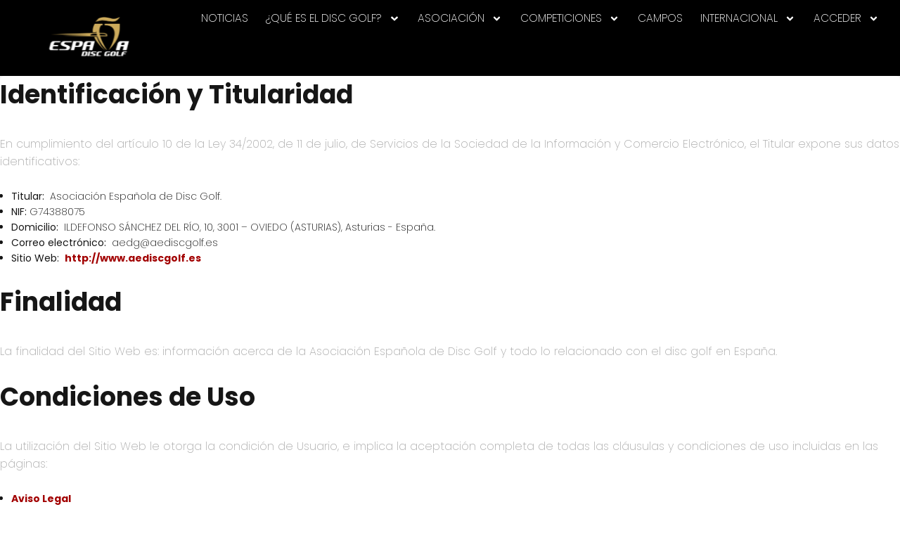

--- FILE ---
content_type: text/html; charset=UTF-8
request_url: https://www.aediscgolf.es/politica-de-privacidad/aviso-legal/
body_size: 40157
content:
<!DOCTYPE html>
<html lang="es">
<head>
	<meta charset="UTF-8">
	<meta name="viewport" content="width=device-width, initial-scale=1.0, viewport-fit=cover" />		<meta name='robots' content='index, follow, max-image-preview:large, max-snippet:-1, max-video-preview:-1' />

	<!-- This site is optimized with the Yoast SEO plugin v26.8 - https://yoast.com/product/yoast-seo-wordpress/ -->
	<title>Aviso Legal &#187; AEDG - Asociación Española de Disc Golf</title>
	<link rel="canonical" href="https://www.aediscgolf.es/politica-de-privacidad/aviso-legal/" />
	<meta property="og:locale" content="es_ES" />
	<meta property="og:type" content="article" />
	<meta property="og:title" content="Aviso Legal &#187; AEDG - Asociación Española de Disc Golf" />
	<meta property="og:description" content="Identificación y Titularidad En cumplimiento del artículo 10 de la Ley 34/2002, de 11 de julio, de Servicios de la Sociedad de la Información y Comercio Electrónico, el Titular expone sus datos identificativos: Titular:&nbsp; Asociación Española de Disc Golf. NIF:&nbsp;G74388075 Domicilio:&nbsp; ILDEFONSO SÁNCHEZ DEL RÍO, 10, 3001 – OVIEDO (ASTURIAS), Asturias - España. Correo electrónico:&nbsp; aedg@aediscgolf.es Sitio Web:&nbsp; http://www.aediscgolf.es Finalidad La finalidad del Sitio Web es: información acerca de la Asociación Española de Disc Golf y todo lo relacionado con el disc golf en España. Condiciones de Uso La utilización del Sitio Web le otorga la condición de Usuario, e implica la aceptación completa de todas las cláusulas y condiciones de uso incluidas en las páginas: Aviso Legal Política de Privacidad Política de Cookies Si no estuviera conforme con todas y cada una de estas cláusulas y condiciones absténgase de utilizar el Sitio Web. El acceso al Sitio Web no supone, en modo alguno, el inicio de una relación comercial con el Titular. A través del Sitio Web, el Titular le facilita el acceso y la utilización de diversos contenidos que el Titular y/o sus colaboradores han publicado por medio de Internet. A tal efecto, está obligado y comprometido a NO utilizar cualquiera de los contenidos del Sitio Web con fines o efectos ilícitos, prohibidos en este Aviso Legal o por la legislación vigente, lesivos de los derechos e intereses de terceros, o que de cualquier forma puedan dañar, inutilizar, sobrecargar, deteriorar o impedir la normal utilización de los contenidos, los equipos informáticos o los documentos, archivos y toda clase de contenidos almacenados en cualquier equipo informático propios o contratados por el Titular, de otros usuarios o de cualquier usuario de Internet. Medidas de seguridad Los datos personales que facilite al Titular pueden ser almacenados en bases de datos automatizadas o no, cuya titularidad corresponde en exclusiva al Titular, que asume todas las medidas de índole técnica, organizativa y de seguridad que garantizan la confidencialidad, integridad y calidad de la información contenida en las mismas de acuerdo con lo establecido en la normativa vigente en protección de datos. No obstante, debe ser consciente de que las medidas de seguridad de los sistemas informáticos en Internet no son enteramente fiables y que, por tanto el Titular no puede garantizar la inexistencia de virus u otros elementos que puedan producir alteraciones en los sistemas informáticos (software y hardware) del Usuario o en sus documentos electrónicos y ficheros contenidos en los mismos aunque el Titular pone todos los medios necesarios y toma las medidas de seguridad oportunas para evitar la presencia de estos elementos dañinos. Tratamiento de Datos Personales Puede consultar toda la información relativa al tratamiento de datos personales que recoge el Titular en la página de Política de Privacidad. Contenidos El Titular ha obtenido la información, el contenido multimedia y los materiales incluidos en el Sitio Web de fuentes que considera fiables, pero, si bien ha tomado todas las medidas razonables para asegurar que la información contenida es correcta, el Titular no garantiza que sea exacta, completa o actualizada. El Titular declina expresamente cualquier responsabilidad por error u omisión en la información contenida en las páginas del Sitio Web. Queda prohibido transmitir o enviar a través del Sitio Web cualquier contenido ilegal o ilícito, virus informáticos, o mensajes que, en general, afecten o violen derechos del Titular o de terceros. Los contenidos del Sitio Web tienen únicamente una finalidad informativa y bajo ninguna circunstancia deben usarse ni considerarse como oferta de venta, solicitud de una oferta de compra ni recomendación para realizar cualquier otra operación, salvo que así se indique expresamente. El Titular se reserva el derecho a modificar, suspender, cancelar o restringir el contenido del Sitio Web, los vínculos o la información obtenida a través del Sitio Web, sin necesidad de previo aviso. El Titular no es responsable de los daños y perjuicios que pudieran derivarse de la utilización de la información del Sitio Web o de la contenida en las redes sociales del Titular. Política de cookies Puede consultar toda la información relativa a la política de recogida y tratamiento de las cookies en la página de Política de Cookies. Enlaces a otros sitios Web El Titular puede proporcionarle acceso a sitios Web de terceros mediante enlaces con la finalidad exclusiva de informar sobre la existencia de otras fuentes de información en Internet en las que podrá ampliar los datos ofrecidos en el Sitio Web. Estos enlaces a otros sitios Web no suponen en ningún caso una sugerencia o recomendación para que usted visite las páginas web de destino, que están fuera del control del Titular, por lo que el Titular no es responsable del contenido de los sitios web vinculados ni del resultado que obtenga al seguir los enlaces. Asimismo, el Titular no responde de los links o enlaces ubicados en los sitios web vinculados a los que le proporciona acceso. El establecimiento del enlace no implica en ningún caso la existencia de relaciones entre el Titular y el propietario del sitio en el que se establezca el enlace, ni la aceptación o aprobación por parte del Titular de sus contenidos o servicios. Si accede a un sitio web externo desde un enlace que encuentre en el Sitio Web usted deberá leer la propia política de privacidad del otro sitio web que puede ser diferente de la de este sitio Web. Propiedad intelectual e industrial Todos los derechos están reservados. Todo acceso a este Sitio Web está sujeto a las siguientes condiciones: la reproducción, almacenaje permanente y la difusión de los contenidos o cualquier otro uso que tenga finalidad pública o comercial queda expresamente prohibida sin el consentimiento previo expreso y por escrito del Titular. Limitación de responsabilidad La información y servicios incluidos o disponibles a través del Sitio Web pueden incluir incorrecciones o errores tipográficos. De forma periódica el Titular incorpora mejoras y/o cambios a la información contenida y/o los Servicios que puede introducir en cualquier momento. El Titular no declara ni garantiza que los servicios o" />
	<meta property="og:url" content="https://www.aediscgolf.es/politica-de-privacidad/aviso-legal/" />
	<meta property="og:site_name" content="AEDG - Asociación Española de Disc Golf" />
	<meta property="article:publisher" content="https://www.facebook.com/discgolfspain/" />
	<meta property="article:modified_time" content="2024-04-29T13:54:57+00:00" />
	<meta property="og:image" content="https://www.aediscgolf.es/wp-content/uploads/2024/04/cropped-Copia-de-LOGO-CEDG-2024-1-1.jpg" />
	<meta property="og:image:width" content="1560" />
	<meta property="og:image:height" content="603" />
	<meta property="og:image:type" content="image/jpeg" />
	<meta name="twitter:card" content="summary_large_image" />
	<script type="application/ld+json" class="yoast-schema-graph">{"@context":"https://schema.org","@graph":[{"@type":"WebPage","@id":"https://www.aediscgolf.es/politica-de-privacidad/aviso-legal/","url":"https://www.aediscgolf.es/politica-de-privacidad/aviso-legal/","name":"Aviso Legal &#187; AEDG - Asociación Española de Disc Golf","isPartOf":{"@id":"https://www.aediscgolf.es/#website"},"datePublished":"2020-10-23T16:21:29+00:00","dateModified":"2024-04-29T13:54:57+00:00","breadcrumb":{"@id":"https://www.aediscgolf.es/politica-de-privacidad/aviso-legal/#breadcrumb"},"inLanguage":"es","potentialAction":[{"@type":"ReadAction","target":["https://www.aediscgolf.es/politica-de-privacidad/aviso-legal/"]}]},{"@type":"BreadcrumbList","@id":"https://www.aediscgolf.es/politica-de-privacidad/aviso-legal/#breadcrumb","itemListElement":[{"@type":"ListItem","position":1,"name":"Portada","item":"https://www.aediscgolf.es/"},{"@type":"ListItem","position":2,"name":"Política de Privacidad","item":"https://www.aediscgolf.es/politica-de-privacidad/"},{"@type":"ListItem","position":3,"name":"Aviso Legal"}]},{"@type":"WebSite","@id":"https://www.aediscgolf.es/#website","url":"https://www.aediscgolf.es/","name":"AEDG - Asociación Española de Disc Golf","description":"La Asociación Española de Disc Golf es el organismo rector del disc golf en España","publisher":{"@id":"https://www.aediscgolf.es/#organization"},"potentialAction":[{"@type":"SearchAction","target":{"@type":"EntryPoint","urlTemplate":"https://www.aediscgolf.es/?s={search_term_string}"},"query-input":{"@type":"PropertyValueSpecification","valueRequired":true,"valueName":"search_term_string"}}],"inLanguage":"es"},{"@type":"Organization","@id":"https://www.aediscgolf.es/#organization","name":"Asociación Española de Disc Golf","alternateName":"AEDG","url":"https://www.aediscgolf.es/","logo":{"@type":"ImageObject","inLanguage":"es","@id":"https://www.aediscgolf.es/#/schema/logo/image/","url":"https://www.aediscgolf.es/wp-content/uploads/2024/04/cropped-Copia-de-LOGO-CEDG-2024-1.jpg","contentUrl":"https://www.aediscgolf.es/wp-content/uploads/2024/04/cropped-Copia-de-LOGO-CEDG-2024-1.jpg","width":512,"height":512,"caption":"Asociación Española de Disc Golf"},"image":{"@id":"https://www.aediscgolf.es/#/schema/logo/image/"},"sameAs":["https://www.facebook.com/discgolfspain/","https://www.instagram.com/aedg_oficial/","https://www.youtube.com/channel/UCNxfD69EGtZRP-enBDJ0TeQ/videos"]}]}</script>
	<!-- / Yoast SEO plugin. -->


<link rel='dns-prefetch' href='//www.googletagmanager.com' />
<link rel="alternate" type="application/rss+xml" title="AEDG - Asociación Española de Disc Golf &raquo; Feed" href="https://www.aediscgolf.es/feed/" />
<link rel="alternate" title="oEmbed (JSON)" type="application/json+oembed" href="https://www.aediscgolf.es/wp-json/oembed/1.0/embed?url=https%3A%2F%2Fwww.aediscgolf.es%2Fpolitica-de-privacidad%2Faviso-legal%2F" />
<link rel="alternate" title="oEmbed (XML)" type="text/xml+oembed" href="https://www.aediscgolf.es/wp-json/oembed/1.0/embed?url=https%3A%2F%2Fwww.aediscgolf.es%2Fpolitica-de-privacidad%2Faviso-legal%2F&#038;format=xml" />
		<style>
			.lazyload,
			.lazyloading {
				max-width: 100%;
			}
		</style>
		<style id='wp-img-auto-sizes-contain-inline-css' type='text/css'>
img:is([sizes=auto i],[sizes^="auto," i]){contain-intrinsic-size:3000px 1500px}
/*# sourceURL=wp-img-auto-sizes-contain-inline-css */
</style>
<link rel='stylesheet' id='argpd-cookies-eu-banner-css' href='https://www.aediscgolf.es/wp-content/plugins/adapta-rgpd/assets/css/cookies-banner-classic.css?ver=1.3.9' type='text/css' media='all' />
<link rel='stylesheet' id='wpkites-theme-fonts-css' href='https://www.aediscgolf.es/wp-content/fonts/5dcd57836c40aa125755a52cc3821f37.css?ver=20201110' type='text/css' media='all' />
<link rel='stylesheet' id='hfe-widgets-style-css' href='https://www.aediscgolf.es/wp-content/plugins/header-footer-elementor/inc/widgets-css/frontend.css?ver=2.8.2' type='text/css' media='all' />
<link rel='stylesheet' id='anwp-pg-styles-css' href='https://www.aediscgolf.es/wp-content/plugins/anwp-post-grid-for-elementor/public/css/styles.min.css?ver=1.3.3' type='text/css' media='all' />
<style id='wp-emoji-styles-inline-css' type='text/css'>

	img.wp-smiley, img.emoji {
		display: inline !important;
		border: none !important;
		box-shadow: none !important;
		height: 1em !important;
		width: 1em !important;
		margin: 0 0.07em !important;
		vertical-align: -0.1em !important;
		background: none !important;
		padding: 0 !important;
	}
/*# sourceURL=wp-emoji-styles-inline-css */
</style>
<link rel='stylesheet' id='wp-block-library-css' href='https://www.aediscgolf.es/wp-includes/css/dist/block-library/style.min.css?ver=6.9' type='text/css' media='all' />
<style id='classic-theme-styles-inline-css' type='text/css'>
/*! This file is auto-generated */
.wp-block-button__link{color:#fff;background-color:#32373c;border-radius:9999px;box-shadow:none;text-decoration:none;padding:calc(.667em + 2px) calc(1.333em + 2px);font-size:1.125em}.wp-block-file__button{background:#32373c;color:#fff;text-decoration:none}
/*# sourceURL=/wp-includes/css/classic-themes.min.css */
</style>
<link rel='stylesheet' id='pl-block-style-css-css' href='https://www.aediscgolf.es/wp-content/plugins/post-layouts/dist/blocks.style.build.css?ver=1745348066' type='text/css' media='all' />
<link rel='stylesheet' id='pl-block-fontawesome-css' href='https://www.aediscgolf.es/wp-content/plugins/post-layouts/dist/assets/fontawesome/css/all.css?ver=1745348066' type='text/css' media='all' />
<style id='global-styles-inline-css' type='text/css'>
:root{--wp--preset--aspect-ratio--square: 1;--wp--preset--aspect-ratio--4-3: 4/3;--wp--preset--aspect-ratio--3-4: 3/4;--wp--preset--aspect-ratio--3-2: 3/2;--wp--preset--aspect-ratio--2-3: 2/3;--wp--preset--aspect-ratio--16-9: 16/9;--wp--preset--aspect-ratio--9-16: 9/16;--wp--preset--color--black: #000000;--wp--preset--color--cyan-bluish-gray: #abb8c3;--wp--preset--color--white: #ffffff;--wp--preset--color--pale-pink: #f78da7;--wp--preset--color--vivid-red: #cf2e2e;--wp--preset--color--luminous-vivid-orange: #ff6900;--wp--preset--color--luminous-vivid-amber: #fcb900;--wp--preset--color--light-green-cyan: #7bdcb5;--wp--preset--color--vivid-green-cyan: #00d084;--wp--preset--color--pale-cyan-blue: #8ed1fc;--wp--preset--color--vivid-cyan-blue: #0693e3;--wp--preset--color--vivid-purple: #9b51e0;--wp--preset--gradient--vivid-cyan-blue-to-vivid-purple: linear-gradient(135deg,rgb(6,147,227) 0%,rgb(155,81,224) 100%);--wp--preset--gradient--light-green-cyan-to-vivid-green-cyan: linear-gradient(135deg,rgb(122,220,180) 0%,rgb(0,208,130) 100%);--wp--preset--gradient--luminous-vivid-amber-to-luminous-vivid-orange: linear-gradient(135deg,rgb(252,185,0) 0%,rgb(255,105,0) 100%);--wp--preset--gradient--luminous-vivid-orange-to-vivid-red: linear-gradient(135deg,rgb(255,105,0) 0%,rgb(207,46,46) 100%);--wp--preset--gradient--very-light-gray-to-cyan-bluish-gray: linear-gradient(135deg,rgb(238,238,238) 0%,rgb(169,184,195) 100%);--wp--preset--gradient--cool-to-warm-spectrum: linear-gradient(135deg,rgb(74,234,220) 0%,rgb(151,120,209) 20%,rgb(207,42,186) 40%,rgb(238,44,130) 60%,rgb(251,105,98) 80%,rgb(254,248,76) 100%);--wp--preset--gradient--blush-light-purple: linear-gradient(135deg,rgb(255,206,236) 0%,rgb(152,150,240) 100%);--wp--preset--gradient--blush-bordeaux: linear-gradient(135deg,rgb(254,205,165) 0%,rgb(254,45,45) 50%,rgb(107,0,62) 100%);--wp--preset--gradient--luminous-dusk: linear-gradient(135deg,rgb(255,203,112) 0%,rgb(199,81,192) 50%,rgb(65,88,208) 100%);--wp--preset--gradient--pale-ocean: linear-gradient(135deg,rgb(255,245,203) 0%,rgb(182,227,212) 50%,rgb(51,167,181) 100%);--wp--preset--gradient--electric-grass: linear-gradient(135deg,rgb(202,248,128) 0%,rgb(113,206,126) 100%);--wp--preset--gradient--midnight: linear-gradient(135deg,rgb(2,3,129) 0%,rgb(40,116,252) 100%);--wp--preset--font-size--small: 13px;--wp--preset--font-size--medium: 20px;--wp--preset--font-size--large: 36px;--wp--preset--font-size--x-large: 42px;--wp--preset--spacing--20: 0.44rem;--wp--preset--spacing--30: 0.67rem;--wp--preset--spacing--40: 1rem;--wp--preset--spacing--50: 1.5rem;--wp--preset--spacing--60: 2.25rem;--wp--preset--spacing--70: 3.38rem;--wp--preset--spacing--80: 5.06rem;--wp--preset--shadow--natural: 6px 6px 9px rgba(0, 0, 0, 0.2);--wp--preset--shadow--deep: 12px 12px 50px rgba(0, 0, 0, 0.4);--wp--preset--shadow--sharp: 6px 6px 0px rgba(0, 0, 0, 0.2);--wp--preset--shadow--outlined: 6px 6px 0px -3px rgb(255, 255, 255), 6px 6px rgb(0, 0, 0);--wp--preset--shadow--crisp: 6px 6px 0px rgb(0, 0, 0);}:where(.is-layout-flex){gap: 0.5em;}:where(.is-layout-grid){gap: 0.5em;}body .is-layout-flex{display: flex;}.is-layout-flex{flex-wrap: wrap;align-items: center;}.is-layout-flex > :is(*, div){margin: 0;}body .is-layout-grid{display: grid;}.is-layout-grid > :is(*, div){margin: 0;}:where(.wp-block-columns.is-layout-flex){gap: 2em;}:where(.wp-block-columns.is-layout-grid){gap: 2em;}:where(.wp-block-post-template.is-layout-flex){gap: 1.25em;}:where(.wp-block-post-template.is-layout-grid){gap: 1.25em;}.has-black-color{color: var(--wp--preset--color--black) !important;}.has-cyan-bluish-gray-color{color: var(--wp--preset--color--cyan-bluish-gray) !important;}.has-white-color{color: var(--wp--preset--color--white) !important;}.has-pale-pink-color{color: var(--wp--preset--color--pale-pink) !important;}.has-vivid-red-color{color: var(--wp--preset--color--vivid-red) !important;}.has-luminous-vivid-orange-color{color: var(--wp--preset--color--luminous-vivid-orange) !important;}.has-luminous-vivid-amber-color{color: var(--wp--preset--color--luminous-vivid-amber) !important;}.has-light-green-cyan-color{color: var(--wp--preset--color--light-green-cyan) !important;}.has-vivid-green-cyan-color{color: var(--wp--preset--color--vivid-green-cyan) !important;}.has-pale-cyan-blue-color{color: var(--wp--preset--color--pale-cyan-blue) !important;}.has-vivid-cyan-blue-color{color: var(--wp--preset--color--vivid-cyan-blue) !important;}.has-vivid-purple-color{color: var(--wp--preset--color--vivid-purple) !important;}.has-black-background-color{background-color: var(--wp--preset--color--black) !important;}.has-cyan-bluish-gray-background-color{background-color: var(--wp--preset--color--cyan-bluish-gray) !important;}.has-white-background-color{background-color: var(--wp--preset--color--white) !important;}.has-pale-pink-background-color{background-color: var(--wp--preset--color--pale-pink) !important;}.has-vivid-red-background-color{background-color: var(--wp--preset--color--vivid-red) !important;}.has-luminous-vivid-orange-background-color{background-color: var(--wp--preset--color--luminous-vivid-orange) !important;}.has-luminous-vivid-amber-background-color{background-color: var(--wp--preset--color--luminous-vivid-amber) !important;}.has-light-green-cyan-background-color{background-color: var(--wp--preset--color--light-green-cyan) !important;}.has-vivid-green-cyan-background-color{background-color: var(--wp--preset--color--vivid-green-cyan) !important;}.has-pale-cyan-blue-background-color{background-color: var(--wp--preset--color--pale-cyan-blue) !important;}.has-vivid-cyan-blue-background-color{background-color: var(--wp--preset--color--vivid-cyan-blue) !important;}.has-vivid-purple-background-color{background-color: var(--wp--preset--color--vivid-purple) !important;}.has-black-border-color{border-color: var(--wp--preset--color--black) !important;}.has-cyan-bluish-gray-border-color{border-color: var(--wp--preset--color--cyan-bluish-gray) !important;}.has-white-border-color{border-color: var(--wp--preset--color--white) !important;}.has-pale-pink-border-color{border-color: var(--wp--preset--color--pale-pink) !important;}.has-vivid-red-border-color{border-color: var(--wp--preset--color--vivid-red) !important;}.has-luminous-vivid-orange-border-color{border-color: var(--wp--preset--color--luminous-vivid-orange) !important;}.has-luminous-vivid-amber-border-color{border-color: var(--wp--preset--color--luminous-vivid-amber) !important;}.has-light-green-cyan-border-color{border-color: var(--wp--preset--color--light-green-cyan) !important;}.has-vivid-green-cyan-border-color{border-color: var(--wp--preset--color--vivid-green-cyan) !important;}.has-pale-cyan-blue-border-color{border-color: var(--wp--preset--color--pale-cyan-blue) !important;}.has-vivid-cyan-blue-border-color{border-color: var(--wp--preset--color--vivid-cyan-blue) !important;}.has-vivid-purple-border-color{border-color: var(--wp--preset--color--vivid-purple) !important;}.has-vivid-cyan-blue-to-vivid-purple-gradient-background{background: var(--wp--preset--gradient--vivid-cyan-blue-to-vivid-purple) !important;}.has-light-green-cyan-to-vivid-green-cyan-gradient-background{background: var(--wp--preset--gradient--light-green-cyan-to-vivid-green-cyan) !important;}.has-luminous-vivid-amber-to-luminous-vivid-orange-gradient-background{background: var(--wp--preset--gradient--luminous-vivid-amber-to-luminous-vivid-orange) !important;}.has-luminous-vivid-orange-to-vivid-red-gradient-background{background: var(--wp--preset--gradient--luminous-vivid-orange-to-vivid-red) !important;}.has-very-light-gray-to-cyan-bluish-gray-gradient-background{background: var(--wp--preset--gradient--very-light-gray-to-cyan-bluish-gray) !important;}.has-cool-to-warm-spectrum-gradient-background{background: var(--wp--preset--gradient--cool-to-warm-spectrum) !important;}.has-blush-light-purple-gradient-background{background: var(--wp--preset--gradient--blush-light-purple) !important;}.has-blush-bordeaux-gradient-background{background: var(--wp--preset--gradient--blush-bordeaux) !important;}.has-luminous-dusk-gradient-background{background: var(--wp--preset--gradient--luminous-dusk) !important;}.has-pale-ocean-gradient-background{background: var(--wp--preset--gradient--pale-ocean) !important;}.has-electric-grass-gradient-background{background: var(--wp--preset--gradient--electric-grass) !important;}.has-midnight-gradient-background{background: var(--wp--preset--gradient--midnight) !important;}.has-small-font-size{font-size: var(--wp--preset--font-size--small) !important;}.has-medium-font-size{font-size: var(--wp--preset--font-size--medium) !important;}.has-large-font-size{font-size: var(--wp--preset--font-size--large) !important;}.has-x-large-font-size{font-size: var(--wp--preset--font-size--x-large) !important;}
:where(.wp-block-post-template.is-layout-flex){gap: 1.25em;}:where(.wp-block-post-template.is-layout-grid){gap: 1.25em;}
:where(.wp-block-term-template.is-layout-flex){gap: 1.25em;}:where(.wp-block-term-template.is-layout-grid){gap: 1.25em;}
:where(.wp-block-columns.is-layout-flex){gap: 2em;}:where(.wp-block-columns.is-layout-grid){gap: 2em;}
:root :where(.wp-block-pullquote){font-size: 1.5em;line-height: 1.6;}
/*# sourceURL=global-styles-inline-css */
</style>
<link rel='stylesheet' id='hfe-style-css' href='https://www.aediscgolf.es/wp-content/plugins/header-footer-elementor/assets/css/header-footer-elementor.css?ver=2.8.2' type='text/css' media='all' />
<link rel='stylesheet' id='elementor-frontend-css' href='https://www.aediscgolf.es/wp-content/uploads/elementor/css/custom-frontend.min.css?ver=1769842547' type='text/css' media='all' />
<style id='elementor-frontend-inline-css' type='text/css'>
.elementor-kit-1168{--e-global-color-primary:#A80000;--e-global-color-secondary:#161616;--e-global-color-text:#3E3E3E;--e-global-color-accent:#DFAF19;--e-global-color-0fe565d:#FFFFFF;--e-global-color-54809a1:#000000;--e-global-color-23d1e92:#1C304E;--e-global-color-c1dca10:#F7F5F5;--e-global-typography-primary-font-family:"Poppins";--e-global-typography-primary-font-size:40px;--e-global-typography-primary-font-weight:800;--e-global-typography-primary-line-height:9px;--e-global-typography-secondary-font-family:"Montserrat";--e-global-typography-secondary-font-size:23px;--e-global-typography-secondary-font-weight:600;--e-global-typography-text-font-family:"Poppins";--e-global-typography-text-font-size:14px;--e-global-typography-text-font-weight:200;--e-global-typography-accent-font-family:"Montserrat";--e-global-typography-accent-font-weight:300;--e-global-typography-b88b220-font-family:"Poppins";--e-global-typography-b88b220-font-size:14px;--e-global-typography-b88b220-font-weight:200;--e-global-typography-0da664e-font-family:"Poppins";--e-global-typography-0da664e-font-size:16px;--e-global-typography-0da664e-font-weight:300;--e-global-typography-0da664e-text-transform:uppercase;--e-global-typography-0da664e-font-style:normal;--e-global-typography-0da664e-text-decoration:none;--e-global-typography-0da664e-line-height:1.5em;--e-global-typography-0da664e-letter-spacing:0.22em;background-color:#FFFFFF;color:var( --e-global-color-secondary );font-family:var( --e-global-typography-text-font-family ), Sans-serif;font-size:var( --e-global-typography-text-font-size );font-weight:var( --e-global-typography-text-font-weight );--e-page-transition-entrance-animation:e-page-transition-slide-out-right;--e-page-transition-exit-animation:e-page-transition-slide-in-left;--e-page-transition-animation-duration:1500ms;}.elementor-kit-1168 button,.elementor-kit-1168 input[type="button"],.elementor-kit-1168 input[type="submit"],.elementor-kit-1168 .elementor-button{background-color:#AC000000;font-family:"Poppins", Sans-serif;color:var( --e-global-color-primary );border-radius:0px 0px 0px 0px;}.elementor-kit-1168 button:hover,.elementor-kit-1168 button:focus,.elementor-kit-1168 input[type="button"]:hover,.elementor-kit-1168 input[type="button"]:focus,.elementor-kit-1168 input[type="submit"]:hover,.elementor-kit-1168 input[type="submit"]:focus,.elementor-kit-1168 .elementor-button:hover,.elementor-kit-1168 .elementor-button:focus{background-color:#FFFFFFDE;color:var( --e-global-color-accent );border-radius:0px 0px 0px 0px;}.elementor-kit-1168 e-page-transition{background-color:#FFBC7D00;}.elementor-kit-1168 a{color:#A20000;font-weight:700;}.elementor-kit-1168 a:hover{color:var( --e-global-color-accent );font-weight:800;}.elementor-kit-1168 h1{color:var( --e-global-color-secondary );}.elementor-kit-1168 h2{color:var( --e-global-color-secondary );}.elementor-kit-1168 h3{color:var( --e-global-color-secondary );}.elementor-kit-1168 h4{color:var( --e-global-color-secondary );}.elementor-kit-1168 h5{color:var( --e-global-color-secondary );}.elementor-kit-1168 h6{color:var( --e-global-color-secondary );}.elementor-kit-1168 label{color:var( --e-global-color-secondary );font-family:"Montserrat", Sans-serif;font-weight:200;}.elementor-kit-1168 input:not([type="button"]):not([type="submit"]),.elementor-kit-1168 textarea,.elementor-kit-1168 .elementor-field-textual{color:var( --e-global-color-secondary );}.elementor-section.elementor-section-boxed > .elementor-container{max-width:100%;}.e-con{--container-max-width:100%;}.elementor-widget:not(:last-child){margin-block-end:10px;}.elementor-element{--widgets-spacing:10px 10px;--widgets-spacing-row:10px;--widgets-spacing-column:10px;}{}h1.entry-title{display:var(--page-title-display);}@media(max-width:1200px){.elementor-kit-1168{--e-global-typography-0da664e-font-size:14px;font-size:var( --e-global-typography-text-font-size );}.elementor-section.elementor-section-boxed > .elementor-container{max-width:1024px;}.e-con{--container-max-width:1024px;}}@media(max-width:867px){.elementor-kit-1168{font-size:var( --e-global-typography-text-font-size );}.elementor-section.elementor-section-boxed > .elementor-container{max-width:1040px;}.e-con{--container-max-width:1040px;}}
.elementor-1160 .elementor-element.elementor-element-e9403d8{--display:flex;--gap:0px 0px;--row-gap:0px;--column-gap:0px;--margin-top:6px;--margin-bottom:0px;--margin-left:0px;--margin-right:0px;--padding-top:0px;--padding-bottom:0px;--padding-left:0px;--padding-right:0px;}.elementor-1160 .elementor-element.elementor-element-35bc82c{--display:flex;--gap:0px 0px;--row-gap:0px;--column-gap:0px;--margin-top:0px;--margin-bottom:0px;--margin-left:0px;--margin-right:0px;--padding-top:0px;--padding-bottom:0px;--padding-left:0px;--padding-right:0px;}.elementor-1160 .elementor-element.elementor-element-35bc82c:not(.elementor-motion-effects-element-type-background), .elementor-1160 .elementor-element.elementor-element-35bc82c > .elementor-motion-effects-container > .elementor-motion-effects-layer{background-color:#F7F5F5;}.elementor-1160 .elementor-element.elementor-element-2288f9f > .elementor-widget-container{margin:30px 0px 0px 0px;}.elementor-1160 .elementor-element.elementor-element-2288f9f{text-align:center;}.elementor-1160 .elementor-element.elementor-element-2288f9f .elementor-heading-title{font-family:"Poppins", Sans-serif;font-size:16px;font-weight:300;text-transform:uppercase;font-style:normal;text-decoration:none;line-height:1.5em;letter-spacing:10px;color:#324A6D;}.elementor-1160 .elementor-element.elementor-element-e43c6be > .elementor-widget-container{margin:0px 0px -50px 0px;padding:0% 0% 0% 0%;}.elementor-1160 .elementor-element.elementor-element-e43c6be{text-align:center;}.elementor-1160 .elementor-element.elementor-element-e43c6be .elementor-heading-title{font-family:"Montserrat", Sans-serif;font-size:35px;font-weight:700;text-transform:uppercase;line-height:82px;color:#A80000;}.elementor-1160 .elementor-element.elementor-element-34f791e{width:var( --container-widget-width, 100% );max-width:100%;--container-widget-width:100%;--container-widget-flex-grow:0;text-align:justify;font-family:"Manrope", Sans-serif;font-size:15px;font-weight:400;text-transform:none;font-style:normal;text-decoration:none;line-height:1.5em;letter-spacing:0px;color:#000000;}.elementor-1160 .elementor-element.elementor-element-34f791e > .elementor-widget-container{margin:20px 50px 20px 50px;padding:01% 01% 01% 01%;}.elementor-1160 .elementor-element.elementor-element-34f791e.elementor-element{--align-self:center;}.elementor-1160 .elementor-element.elementor-element-97757db{--display:flex;--gap:0px 0px;--row-gap:0px;--column-gap:0px;--margin-top:6px;--margin-bottom:0px;--margin-left:0px;--margin-right:0px;--padding-top:0px;--padding-bottom:0px;--padding-left:0px;--padding-right:0px;}.elementor-1160 .elementor-element.elementor-element-9cf527a{--display:flex;--gap:0px 0px;--row-gap:0px;--column-gap:0px;--margin-top:0px;--margin-bottom:0px;--margin-left:0px;--margin-right:0px;--padding-top:0px;--padding-bottom:0px;--padding-left:0px;--padding-right:0px;}.elementor-1160 .elementor-element.elementor-element-9cf527a:not(.elementor-motion-effects-element-type-background), .elementor-1160 .elementor-element.elementor-element-9cf527a > .elementor-motion-effects-container > .elementor-motion-effects-layer{background-color:#F7F5F5;}.elementor-1160 .elementor-element.elementor-element-536b38b > .elementor-widget-container{margin:30px 0px 0px 0px;}.elementor-1160 .elementor-element.elementor-element-536b38b{text-align:center;}.elementor-1160 .elementor-element.elementor-element-536b38b .elementor-heading-title{font-family:"Poppins", Sans-serif;font-size:16px;font-weight:300;text-transform:uppercase;font-style:normal;text-decoration:none;line-height:1.5em;letter-spacing:10px;color:#324A6D;}.elementor-1160 .elementor-element.elementor-element-b96c40e > .elementor-widget-container{margin:0px 0px -50px 0px;padding:0% 0% 0% 0%;}.elementor-1160 .elementor-element.elementor-element-b96c40e{text-align:center;}.elementor-1160 .elementor-element.elementor-element-b96c40e .elementor-heading-title{font-family:"Montserrat", Sans-serif;font-size:35px;font-weight:700;text-transform:uppercase;line-height:82px;color:#A80000;}.elementor-1160 .elementor-element.elementor-element-d648067{width:var( --container-widget-width, 100% );max-width:100%;--container-widget-width:100%;--container-widget-flex-grow:0;text-align:justify;font-family:"Manrope", Sans-serif;font-size:15px;font-weight:400;text-transform:none;font-style:normal;text-decoration:none;line-height:1.5em;letter-spacing:0px;color:#000000;}.elementor-1160 .elementor-element.elementor-element-d648067 > .elementor-widget-container{margin:20px 50px 20px 50px;padding:01% 01% 01% 01%;}.elementor-1160 .elementor-element.elementor-element-d648067.elementor-element{--align-self:center;}.elementor-1160 .elementor-element.elementor-element-6e021ea{--display:flex;--gap:0px 0px;--row-gap:0px;--column-gap:0px;--margin-top:6px;--margin-bottom:0px;--margin-left:0px;--margin-right:0px;--padding-top:0px;--padding-bottom:0px;--padding-left:0px;--padding-right:0px;}.elementor-1160 .elementor-element.elementor-element-9354009{--display:flex;--gap:0px 0px;--row-gap:0px;--column-gap:0px;--margin-top:0px;--margin-bottom:0px;--margin-left:0px;--margin-right:0px;--padding-top:0px;--padding-bottom:0px;--padding-left:0px;--padding-right:0px;}.elementor-1160 .elementor-element.elementor-element-9354009:not(.elementor-motion-effects-element-type-background), .elementor-1160 .elementor-element.elementor-element-9354009 > .elementor-motion-effects-container > .elementor-motion-effects-layer{background-color:#F7F5F5;}.elementor-1160 .elementor-element.elementor-element-08fe69e > .elementor-widget-container{margin:30px 0px 0px 0px;}.elementor-1160 .elementor-element.elementor-element-08fe69e{text-align:center;}.elementor-1160 .elementor-element.elementor-element-08fe69e .elementor-heading-title{font-family:"Poppins", Sans-serif;font-size:16px;font-weight:300;text-transform:uppercase;font-style:normal;text-decoration:none;line-height:1.5em;letter-spacing:10px;color:#324A6D;}.elementor-1160 .elementor-element.elementor-element-de57f68 > .elementor-widget-container{margin:0px 0px -50px 0px;padding:0% 0% 0% 0%;}.elementor-1160 .elementor-element.elementor-element-de57f68{text-align:center;}.elementor-1160 .elementor-element.elementor-element-de57f68 .elementor-heading-title{font-family:"Montserrat", Sans-serif;font-size:35px;font-weight:700;text-transform:uppercase;line-height:82px;color:#A80000;}.elementor-1160 .elementor-element.elementor-element-7c1b515{width:var( --container-widget-width, 100% );max-width:100%;--container-widget-width:100%;--container-widget-flex-grow:0;text-align:justify;font-family:"Manrope", Sans-serif;font-size:15px;font-weight:400;text-transform:none;font-style:normal;text-decoration:none;line-height:1.5em;letter-spacing:0px;color:#000000;}.elementor-1160 .elementor-element.elementor-element-7c1b515 > .elementor-widget-container{margin:20px 50px 20px 50px;padding:01% 01% 01% 01%;}.elementor-1160 .elementor-element.elementor-element-7c1b515.elementor-element{--align-self:center;}.elementor-1160 .elementor-element.elementor-element-98634cb{--display:flex;--gap:0px 0px;--row-gap:0px;--column-gap:0px;--margin-top:6px;--margin-bottom:0px;--margin-left:0px;--margin-right:0px;--padding-top:0px;--padding-bottom:0px;--padding-left:0px;--padding-right:0px;}.elementor-1160 .elementor-element.elementor-element-ec76e1c{--display:flex;--gap:0px 0px;--row-gap:0px;--column-gap:0px;--margin-top:0px;--margin-bottom:0px;--margin-left:0px;--margin-right:0px;--padding-top:0px;--padding-bottom:0px;--padding-left:0px;--padding-right:0px;}.elementor-1160 .elementor-element.elementor-element-ec76e1c:not(.elementor-motion-effects-element-type-background), .elementor-1160 .elementor-element.elementor-element-ec76e1c > .elementor-motion-effects-container > .elementor-motion-effects-layer{background-color:#F7F5F5;}.elementor-1160 .elementor-element.elementor-element-8ffa25f > .elementor-widget-container{margin:30px 0px 0px 0px;}.elementor-1160 .elementor-element.elementor-element-8ffa25f{text-align:center;}.elementor-1160 .elementor-element.elementor-element-8ffa25f .elementor-heading-title{font-family:"Poppins", Sans-serif;font-size:16px;font-weight:300;text-transform:uppercase;font-style:normal;text-decoration:none;line-height:1.5em;letter-spacing:10px;color:#324A6D;}.elementor-1160 .elementor-element.elementor-element-0596e4c > .elementor-widget-container{margin:0px 0px -50px 0px;padding:0% 0% 0% 0%;}.elementor-1160 .elementor-element.elementor-element-0596e4c{text-align:center;}.elementor-1160 .elementor-element.elementor-element-0596e4c .elementor-heading-title{font-family:"Montserrat", Sans-serif;font-size:35px;font-weight:700;text-transform:uppercase;line-height:82px;color:#A80000;}.elementor-1160 .elementor-element.elementor-element-8d0eb80{width:var( --container-widget-width, 100% );max-width:100%;--container-widget-width:100%;--container-widget-flex-grow:0;text-align:justify;font-family:"Manrope", Sans-serif;font-size:15px;font-weight:400;text-transform:none;font-style:normal;text-decoration:none;line-height:1.5em;letter-spacing:0px;color:#000000;}.elementor-1160 .elementor-element.elementor-element-8d0eb80 > .elementor-widget-container{margin:20px 50px 20px 50px;padding:01% 01% 01% 01%;}.elementor-1160 .elementor-element.elementor-element-8d0eb80.elementor-element{--align-self:center;}.elementor-1160 .elementor-element.elementor-element-91ad961{--display:flex;--gap:0px 0px;--row-gap:0px;--column-gap:0px;--margin-top:6px;--margin-bottom:0px;--margin-left:0px;--margin-right:0px;--padding-top:0px;--padding-bottom:0px;--padding-left:0px;--padding-right:0px;}.elementor-1160 .elementor-element.elementor-element-ae14b58{--display:flex;--gap:0px 0px;--row-gap:0px;--column-gap:0px;--margin-top:0px;--margin-bottom:0px;--margin-left:0px;--margin-right:0px;--padding-top:0px;--padding-bottom:0px;--padding-left:0px;--padding-right:0px;}.elementor-1160 .elementor-element.elementor-element-ae14b58:not(.elementor-motion-effects-element-type-background), .elementor-1160 .elementor-element.elementor-element-ae14b58 > .elementor-motion-effects-container > .elementor-motion-effects-layer{background-color:#F7F5F5;}.elementor-1160 .elementor-element.elementor-element-c265abf > .elementor-widget-container{margin:30px 0px 0px 0px;}.elementor-1160 .elementor-element.elementor-element-c265abf{text-align:center;}.elementor-1160 .elementor-element.elementor-element-c265abf .elementor-heading-title{font-family:"Poppins", Sans-serif;font-size:16px;font-weight:300;text-transform:uppercase;font-style:normal;text-decoration:none;line-height:1.5em;letter-spacing:10px;color:#324A6D;}.elementor-1160 .elementor-element.elementor-element-cde2974 > .elementor-widget-container{margin:0px 0px -50px 0px;padding:0% 0% 0% 0%;}.elementor-1160 .elementor-element.elementor-element-cde2974{text-align:center;}.elementor-1160 .elementor-element.elementor-element-cde2974 .elementor-heading-title{font-family:"Montserrat", Sans-serif;font-size:35px;font-weight:700;text-transform:uppercase;line-height:82px;color:#A80000;}.elementor-1160 .elementor-element.elementor-element-8182931{width:var( --container-widget-width, 100% );max-width:100%;--container-widget-width:100%;--container-widget-flex-grow:0;text-align:justify;font-family:"Manrope", Sans-serif;font-size:15px;font-weight:400;text-transform:none;font-style:normal;text-decoration:none;line-height:1.5em;letter-spacing:0px;color:#000000;}.elementor-1160 .elementor-element.elementor-element-8182931 > .elementor-widget-container{margin:20px 50px 20px 50px;padding:01% 01% 01% 01%;}.elementor-1160 .elementor-element.elementor-element-8182931.elementor-element{--align-self:center;}.elementor-1160 .elementor-element.elementor-element-46e4b1f{--display:flex;--gap:0px 0px;--row-gap:0px;--column-gap:0px;--margin-top:6px;--margin-bottom:0px;--margin-left:0px;--margin-right:0px;--padding-top:0px;--padding-bottom:0px;--padding-left:0px;--padding-right:0px;}.elementor-1160 .elementor-element.elementor-element-f710fb7{--display:flex;--gap:0px 0px;--row-gap:0px;--column-gap:0px;--margin-top:0px;--margin-bottom:0px;--margin-left:0px;--margin-right:0px;--padding-top:0px;--padding-bottom:0px;--padding-left:0px;--padding-right:0px;}.elementor-1160 .elementor-element.elementor-element-f710fb7:not(.elementor-motion-effects-element-type-background), .elementor-1160 .elementor-element.elementor-element-f710fb7 > .elementor-motion-effects-container > .elementor-motion-effects-layer{background-color:#F7F5F5;}.elementor-1160 .elementor-element.elementor-element-f41b5c8 > .elementor-widget-container{margin:30px 0px 0px 0px;}.elementor-1160 .elementor-element.elementor-element-f41b5c8{text-align:center;}.elementor-1160 .elementor-element.elementor-element-f41b5c8 .elementor-heading-title{font-family:"Poppins", Sans-serif;font-size:16px;font-weight:300;text-transform:uppercase;font-style:normal;text-decoration:none;line-height:1.5em;letter-spacing:10px;color:#324A6D;}.elementor-1160 .elementor-element.elementor-element-d6bbf3a > .elementor-widget-container{margin:0px 0px -50px 0px;padding:0% 0% 0% 0%;}.elementor-1160 .elementor-element.elementor-element-d6bbf3a{text-align:center;}.elementor-1160 .elementor-element.elementor-element-d6bbf3a .elementor-heading-title{font-family:"Montserrat", Sans-serif;font-size:35px;font-weight:700;text-transform:uppercase;line-height:82px;color:#A80000;}.elementor-1160 .elementor-element.elementor-element-029eca4{width:var( --container-widget-width, 100% );max-width:100%;--container-widget-width:100%;--container-widget-flex-grow:0;text-align:justify;font-family:"Manrope", Sans-serif;font-size:15px;font-weight:400;text-transform:none;font-style:normal;text-decoration:none;line-height:1.5em;letter-spacing:0px;color:#000000;}.elementor-1160 .elementor-element.elementor-element-029eca4 > .elementor-widget-container{margin:20px 50px 20px 50px;padding:01% 01% 01% 01%;}.elementor-1160 .elementor-element.elementor-element-029eca4.elementor-element{--align-self:center;}.elementor-1160 .elementor-element.elementor-element-2cad749{--display:flex;--gap:0px 0px;--row-gap:0px;--column-gap:0px;--margin-top:6px;--margin-bottom:0px;--margin-left:0px;--margin-right:0px;--padding-top:0px;--padding-bottom:0px;--padding-left:0px;--padding-right:0px;}.elementor-1160 .elementor-element.elementor-element-4259f10{--display:flex;--gap:0px 0px;--row-gap:0px;--column-gap:0px;--margin-top:0px;--margin-bottom:0px;--margin-left:0px;--margin-right:0px;--padding-top:0px;--padding-bottom:0px;--padding-left:0px;--padding-right:0px;}.elementor-1160 .elementor-element.elementor-element-4259f10:not(.elementor-motion-effects-element-type-background), .elementor-1160 .elementor-element.elementor-element-4259f10 > .elementor-motion-effects-container > .elementor-motion-effects-layer{background-color:#F7F5F5;}.elementor-1160 .elementor-element.elementor-element-3b2dbca > .elementor-widget-container{margin:30px 0px 0px 0px;}.elementor-1160 .elementor-element.elementor-element-3b2dbca{text-align:center;}.elementor-1160 .elementor-element.elementor-element-3b2dbca .elementor-heading-title{font-family:"Poppins", Sans-serif;font-size:16px;font-weight:300;text-transform:uppercase;font-style:normal;text-decoration:none;line-height:1.5em;letter-spacing:10px;color:#324A6D;}.elementor-1160 .elementor-element.elementor-element-6124343 > .elementor-widget-container{margin:0px 0px -50px 0px;padding:0% 0% 0% 0%;}.elementor-1160 .elementor-element.elementor-element-6124343{text-align:center;}.elementor-1160 .elementor-element.elementor-element-6124343 .elementor-heading-title{font-family:"Montserrat", Sans-serif;font-size:35px;font-weight:700;text-transform:uppercase;line-height:82px;color:#A80000;}.elementor-1160 .elementor-element.elementor-element-412857e{width:var( --container-widget-width, 100% );max-width:100%;--container-widget-width:100%;--container-widget-flex-grow:0;text-align:justify;font-family:"Manrope", Sans-serif;font-size:15px;font-weight:400;text-transform:none;font-style:normal;text-decoration:none;line-height:1.5em;letter-spacing:0px;color:#000000;}.elementor-1160 .elementor-element.elementor-element-412857e > .elementor-widget-container{margin:20px 50px 20px 50px;padding:01% 01% 01% 01%;}.elementor-1160 .elementor-element.elementor-element-412857e.elementor-element{--align-self:center;}.elementor-1160 .elementor-element.elementor-element-ee70e74{--display:flex;--gap:0px 0px;--row-gap:0px;--column-gap:0px;--margin-top:6px;--margin-bottom:0px;--margin-left:0px;--margin-right:0px;--padding-top:0px;--padding-bottom:0px;--padding-left:0px;--padding-right:0px;}.elementor-1160 .elementor-element.elementor-element-062c375{--display:flex;--gap:0px 0px;--row-gap:0px;--column-gap:0px;--margin-top:0px;--margin-bottom:0px;--margin-left:0px;--margin-right:0px;--padding-top:0px;--padding-bottom:0px;--padding-left:0px;--padding-right:0px;}.elementor-1160 .elementor-element.elementor-element-062c375:not(.elementor-motion-effects-element-type-background), .elementor-1160 .elementor-element.elementor-element-062c375 > .elementor-motion-effects-container > .elementor-motion-effects-layer{background-color:#F7F5F5;}.elementor-1160 .elementor-element.elementor-element-7291433 > .elementor-widget-container{margin:30px 0px 0px 0px;}.elementor-1160 .elementor-element.elementor-element-7291433{text-align:center;}.elementor-1160 .elementor-element.elementor-element-7291433 .elementor-heading-title{font-family:"Poppins", Sans-serif;font-size:16px;font-weight:300;text-transform:uppercase;font-style:normal;text-decoration:none;line-height:1.5em;letter-spacing:10px;color:#324A6D;}.elementor-1160 .elementor-element.elementor-element-eefa793 > .elementor-widget-container{margin:0px 0px -50px 0px;padding:0% 0% 0% 0%;}.elementor-1160 .elementor-element.elementor-element-eefa793{text-align:center;}.elementor-1160 .elementor-element.elementor-element-eefa793 .elementor-heading-title{font-family:"Montserrat", Sans-serif;font-size:35px;font-weight:700;text-transform:uppercase;line-height:82px;color:#A80000;}.elementor-1160 .elementor-element.elementor-element-e196a8f{width:var( --container-widget-width, 100% );max-width:100%;--container-widget-width:100%;--container-widget-flex-grow:0;text-align:justify;font-family:"Manrope", Sans-serif;font-size:15px;font-weight:400;text-transform:none;font-style:normal;text-decoration:none;line-height:1.5em;letter-spacing:0px;color:#000000;}.elementor-1160 .elementor-element.elementor-element-e196a8f > .elementor-widget-container{margin:20px 50px 20px 50px;padding:01% 01% 01% 01%;}.elementor-1160 .elementor-element.elementor-element-e196a8f.elementor-element{--align-self:center;}.elementor-1160 .elementor-element.elementor-element-a8cd1f4{--display:flex;--gap:0px 0px;--row-gap:0px;--column-gap:0px;--margin-top:6px;--margin-bottom:0px;--margin-left:0px;--margin-right:0px;--padding-top:0px;--padding-bottom:0px;--padding-left:0px;--padding-right:0px;}.elementor-1160 .elementor-element.elementor-element-4010e17{--display:flex;--gap:0px 0px;--row-gap:0px;--column-gap:0px;--margin-top:0px;--margin-bottom:0px;--margin-left:0px;--margin-right:0px;--padding-top:0px;--padding-bottom:0px;--padding-left:0px;--padding-right:0px;}.elementor-1160 .elementor-element.elementor-element-4010e17:not(.elementor-motion-effects-element-type-background), .elementor-1160 .elementor-element.elementor-element-4010e17 > .elementor-motion-effects-container > .elementor-motion-effects-layer{background-color:#F7F5F5;}.elementor-1160 .elementor-element.elementor-element-2a88078 > .elementor-widget-container{margin:30px 0px 0px 0px;}.elementor-1160 .elementor-element.elementor-element-2a88078{text-align:center;}.elementor-1160 .elementor-element.elementor-element-2a88078 .elementor-heading-title{font-family:"Poppins", Sans-serif;font-size:16px;font-weight:300;text-transform:uppercase;font-style:normal;text-decoration:none;line-height:1.5em;letter-spacing:10px;color:#324A6D;}.elementor-1160 .elementor-element.elementor-element-7eeb282 > .elementor-widget-container{margin:0px 0px -50px 0px;padding:0% 0% 0% 0%;}.elementor-1160 .elementor-element.elementor-element-7eeb282{text-align:center;}.elementor-1160 .elementor-element.elementor-element-7eeb282 .elementor-heading-title{font-family:"Montserrat", Sans-serif;font-size:35px;font-weight:700;text-transform:uppercase;line-height:82px;color:#A80000;}.elementor-1160 .elementor-element.elementor-element-7075b64{width:var( --container-widget-width, 100% );max-width:100%;--container-widget-width:100%;--container-widget-flex-grow:0;text-align:justify;font-family:"Manrope", Sans-serif;font-size:15px;font-weight:400;text-transform:none;font-style:normal;text-decoration:none;line-height:1.5em;letter-spacing:0px;color:#000000;}.elementor-1160 .elementor-element.elementor-element-7075b64 > .elementor-widget-container{margin:20px 50px 20px 50px;padding:01% 01% 01% 01%;}.elementor-1160 .elementor-element.elementor-element-7075b64.elementor-element{--align-self:center;}.elementor-1160 .elementor-element.elementor-element-36cb3d8{--display:flex;--gap:0px 0px;--row-gap:0px;--column-gap:0px;--margin-top:6px;--margin-bottom:0px;--margin-left:0px;--margin-right:0px;--padding-top:0px;--padding-bottom:0px;--padding-left:0px;--padding-right:0px;}.elementor-1160 .elementor-element.elementor-element-0f8dc36{--display:flex;--gap:0px 0px;--row-gap:0px;--column-gap:0px;--margin-top:0px;--margin-bottom:0px;--margin-left:0px;--margin-right:0px;--padding-top:0px;--padding-bottom:0px;--padding-left:0px;--padding-right:0px;}.elementor-1160 .elementor-element.elementor-element-0f8dc36:not(.elementor-motion-effects-element-type-background), .elementor-1160 .elementor-element.elementor-element-0f8dc36 > .elementor-motion-effects-container > .elementor-motion-effects-layer{background-color:#F7F5F5;}.elementor-1160 .elementor-element.elementor-element-2c42062 > .elementor-widget-container{margin:30px 0px 0px 0px;}.elementor-1160 .elementor-element.elementor-element-2c42062{text-align:center;}.elementor-1160 .elementor-element.elementor-element-2c42062 .elementor-heading-title{font-family:"Poppins", Sans-serif;font-size:16px;font-weight:300;text-transform:uppercase;font-style:normal;text-decoration:none;line-height:1.5em;letter-spacing:10px;color:#324A6D;}.elementor-1160 .elementor-element.elementor-element-b1561d2 > .elementor-widget-container{margin:0px 0px -50px 0px;padding:0% 0% 0% 0%;}.elementor-1160 .elementor-element.elementor-element-b1561d2{text-align:center;}.elementor-1160 .elementor-element.elementor-element-b1561d2 .elementor-heading-title{font-family:"Montserrat", Sans-serif;font-size:35px;font-weight:700;text-transform:uppercase;line-height:82px;color:#A80000;}.elementor-1160 .elementor-element.elementor-element-4489d1b{width:var( --container-widget-width, 100% );max-width:100%;--container-widget-width:100%;--container-widget-flex-grow:0;text-align:justify;font-family:"Manrope", Sans-serif;font-size:15px;font-weight:400;text-transform:none;font-style:normal;text-decoration:none;line-height:1.5em;letter-spacing:0px;color:#000000;}.elementor-1160 .elementor-element.elementor-element-4489d1b > .elementor-widget-container{margin:20px 50px 20px 50px;padding:01% 01% 01% 01%;}.elementor-1160 .elementor-element.elementor-element-4489d1b.elementor-element{--align-self:center;}.elementor-1160 .elementor-element.elementor-element-3731f73{--display:flex;--gap:0px 0px;--row-gap:0px;--column-gap:0px;--margin-top:6px;--margin-bottom:0px;--margin-left:0px;--margin-right:0px;--padding-top:0px;--padding-bottom:0px;--padding-left:0px;--padding-right:0px;}.elementor-1160 .elementor-element.elementor-element-893e504{--display:flex;--gap:0px 0px;--row-gap:0px;--column-gap:0px;--margin-top:0px;--margin-bottom:0px;--margin-left:0px;--margin-right:0px;--padding-top:0px;--padding-bottom:0px;--padding-left:0px;--padding-right:0px;}.elementor-1160 .elementor-element.elementor-element-893e504:not(.elementor-motion-effects-element-type-background), .elementor-1160 .elementor-element.elementor-element-893e504 > .elementor-motion-effects-container > .elementor-motion-effects-layer{background-color:#F7F5F5;}.elementor-1160 .elementor-element.elementor-element-cb6a5ee > .elementor-widget-container{margin:30px 0px 0px 0px;}.elementor-1160 .elementor-element.elementor-element-cb6a5ee{text-align:center;}.elementor-1160 .elementor-element.elementor-element-cb6a5ee .elementor-heading-title{font-family:"Poppins", Sans-serif;font-size:16px;font-weight:300;text-transform:uppercase;font-style:normal;text-decoration:none;line-height:1.5em;letter-spacing:10px;color:#324A6D;}.elementor-1160 .elementor-element.elementor-element-7a41b47 > .elementor-widget-container{margin:0px 0px -50px 0px;padding:0% 0% 0% 0%;}.elementor-1160 .elementor-element.elementor-element-7a41b47{text-align:center;}.elementor-1160 .elementor-element.elementor-element-7a41b47 .elementor-heading-title{font-family:"Montserrat", Sans-serif;font-size:35px;font-weight:700;text-transform:uppercase;line-height:82px;color:#A80000;}.elementor-1160 .elementor-element.elementor-element-72db7d8{width:var( --container-widget-width, 100% );max-width:100%;--container-widget-width:100%;--container-widget-flex-grow:0;text-align:justify;font-family:"Manrope", Sans-serif;font-size:15px;font-weight:400;text-transform:none;font-style:normal;text-decoration:none;line-height:1.5em;letter-spacing:0px;color:#000000;}.elementor-1160 .elementor-element.elementor-element-72db7d8 > .elementor-widget-container{margin:20px 50px 20px 50px;padding:01% 01% 01% 01%;}.elementor-1160 .elementor-element.elementor-element-72db7d8.elementor-element{--align-self:center;}.elementor-1160 .elementor-element.elementor-element-da59502{--display:flex;--gap:0px 0px;--row-gap:0px;--column-gap:0px;--margin-top:6px;--margin-bottom:0px;--margin-left:0px;--margin-right:0px;--padding-top:0px;--padding-bottom:0px;--padding-left:0px;--padding-right:0px;}.elementor-1160 .elementor-element.elementor-element-437f991{--display:flex;--gap:0px 0px;--row-gap:0px;--column-gap:0px;--margin-top:0px;--margin-bottom:0px;--margin-left:0px;--margin-right:0px;--padding-top:0px;--padding-bottom:0px;--padding-left:0px;--padding-right:0px;}.elementor-1160 .elementor-element.elementor-element-437f991:not(.elementor-motion-effects-element-type-background), .elementor-1160 .elementor-element.elementor-element-437f991 > .elementor-motion-effects-container > .elementor-motion-effects-layer{background-color:#F7F5F5;}.elementor-1160 .elementor-element.elementor-element-e8f68ce > .elementor-widget-container{margin:30px 0px 0px 0px;}.elementor-1160 .elementor-element.elementor-element-e8f68ce{text-align:center;}.elementor-1160 .elementor-element.elementor-element-e8f68ce .elementor-heading-title{font-family:"Poppins", Sans-serif;font-size:16px;font-weight:300;text-transform:uppercase;font-style:normal;text-decoration:none;line-height:1.5em;letter-spacing:10px;color:#324A6D;}.elementor-1160 .elementor-element.elementor-element-952f187 > .elementor-widget-container{margin:0px 0px -50px 0px;padding:0% 0% 0% 0%;}.elementor-1160 .elementor-element.elementor-element-952f187{text-align:center;}.elementor-1160 .elementor-element.elementor-element-952f187 .elementor-heading-title{font-family:"Montserrat", Sans-serif;font-size:35px;font-weight:700;text-transform:uppercase;line-height:82px;color:#A80000;}.elementor-1160 .elementor-element.elementor-element-a9b54da{width:var( --container-widget-width, 100% );max-width:100%;--container-widget-width:100%;--container-widget-flex-grow:0;text-align:justify;font-family:"Manrope", Sans-serif;font-size:15px;font-weight:400;text-transform:none;font-style:normal;text-decoration:none;line-height:1.5em;letter-spacing:0px;color:#000000;}.elementor-1160 .elementor-element.elementor-element-a9b54da > .elementor-widget-container{margin:20px 50px 20px 50px;padding:01% 01% 01% 01%;}.elementor-1160 .elementor-element.elementor-element-a9b54da.elementor-element{--align-self:center;}@media(max-width:1200px){.elementor-1160 .elementor-element.elementor-element-2288f9f .elementor-heading-title{font-size:14px;}.elementor-1160 .elementor-element.elementor-element-e43c6be > .elementor-widget-container{padding:0% 0% 4% 0%;}.elementor-1160 .elementor-element.elementor-element-e43c6be .elementor-heading-title{font-size:48px;line-height:56px;letter-spacing:-1px;}.elementor-1160 .elementor-element.elementor-element-536b38b .elementor-heading-title{font-size:14px;}.elementor-1160 .elementor-element.elementor-element-b96c40e > .elementor-widget-container{padding:0% 0% 4% 0%;}.elementor-1160 .elementor-element.elementor-element-b96c40e .elementor-heading-title{font-size:48px;line-height:56px;letter-spacing:-1px;}.elementor-1160 .elementor-element.elementor-element-08fe69e .elementor-heading-title{font-size:14px;}.elementor-1160 .elementor-element.elementor-element-de57f68 > .elementor-widget-container{padding:0% 0% 4% 0%;}.elementor-1160 .elementor-element.elementor-element-de57f68 .elementor-heading-title{font-size:48px;line-height:56px;letter-spacing:-1px;}.elementor-1160 .elementor-element.elementor-element-8ffa25f .elementor-heading-title{font-size:14px;}.elementor-1160 .elementor-element.elementor-element-0596e4c > .elementor-widget-container{padding:0% 0% 4% 0%;}.elementor-1160 .elementor-element.elementor-element-0596e4c .elementor-heading-title{font-size:48px;line-height:56px;letter-spacing:-1px;}.elementor-1160 .elementor-element.elementor-element-c265abf .elementor-heading-title{font-size:14px;}.elementor-1160 .elementor-element.elementor-element-cde2974 > .elementor-widget-container{padding:0% 0% 4% 0%;}.elementor-1160 .elementor-element.elementor-element-cde2974 .elementor-heading-title{font-size:48px;line-height:56px;letter-spacing:-1px;}.elementor-1160 .elementor-element.elementor-element-f41b5c8 .elementor-heading-title{font-size:14px;}.elementor-1160 .elementor-element.elementor-element-d6bbf3a > .elementor-widget-container{padding:0% 0% 4% 0%;}.elementor-1160 .elementor-element.elementor-element-d6bbf3a .elementor-heading-title{font-size:48px;line-height:56px;letter-spacing:-1px;}.elementor-1160 .elementor-element.elementor-element-3b2dbca .elementor-heading-title{font-size:14px;}.elementor-1160 .elementor-element.elementor-element-6124343 > .elementor-widget-container{padding:0% 0% 4% 0%;}.elementor-1160 .elementor-element.elementor-element-6124343 .elementor-heading-title{font-size:48px;line-height:56px;letter-spacing:-1px;}.elementor-1160 .elementor-element.elementor-element-7291433 .elementor-heading-title{font-size:14px;}.elementor-1160 .elementor-element.elementor-element-eefa793 > .elementor-widget-container{padding:0% 0% 4% 0%;}.elementor-1160 .elementor-element.elementor-element-eefa793 .elementor-heading-title{font-size:48px;line-height:56px;letter-spacing:-1px;}.elementor-1160 .elementor-element.elementor-element-2a88078 .elementor-heading-title{font-size:14px;}.elementor-1160 .elementor-element.elementor-element-7eeb282 > .elementor-widget-container{padding:0% 0% 4% 0%;}.elementor-1160 .elementor-element.elementor-element-7eeb282 .elementor-heading-title{font-size:48px;line-height:56px;letter-spacing:-1px;}.elementor-1160 .elementor-element.elementor-element-2c42062 .elementor-heading-title{font-size:14px;}.elementor-1160 .elementor-element.elementor-element-b1561d2 > .elementor-widget-container{padding:0% 0% 4% 0%;}.elementor-1160 .elementor-element.elementor-element-b1561d2 .elementor-heading-title{font-size:48px;line-height:56px;letter-spacing:-1px;}.elementor-1160 .elementor-element.elementor-element-cb6a5ee .elementor-heading-title{font-size:14px;}.elementor-1160 .elementor-element.elementor-element-7a41b47 > .elementor-widget-container{padding:0% 0% 4% 0%;}.elementor-1160 .elementor-element.elementor-element-7a41b47 .elementor-heading-title{font-size:48px;line-height:56px;letter-spacing:-1px;}.elementor-1160 .elementor-element.elementor-element-e8f68ce .elementor-heading-title{font-size:14px;}.elementor-1160 .elementor-element.elementor-element-952f187 > .elementor-widget-container{padding:0% 0% 4% 0%;}.elementor-1160 .elementor-element.elementor-element-952f187 .elementor-heading-title{font-size:48px;line-height:56px;letter-spacing:-1px;}}@media(min-width:868px){.elementor-1160 .elementor-element.elementor-element-e9403d8{--content-width:59%;}.elementor-1160 .elementor-element.elementor-element-97757db{--content-width:59%;}.elementor-1160 .elementor-element.elementor-element-6e021ea{--content-width:59%;}.elementor-1160 .elementor-element.elementor-element-98634cb{--content-width:59%;}.elementor-1160 .elementor-element.elementor-element-91ad961{--content-width:59%;}.elementor-1160 .elementor-element.elementor-element-46e4b1f{--content-width:59%;}.elementor-1160 .elementor-element.elementor-element-2cad749{--content-width:59%;}.elementor-1160 .elementor-element.elementor-element-ee70e74{--content-width:59%;}.elementor-1160 .elementor-element.elementor-element-a8cd1f4{--content-width:59%;}.elementor-1160 .elementor-element.elementor-element-36cb3d8{--content-width:59%;}.elementor-1160 .elementor-element.elementor-element-3731f73{--content-width:59%;}.elementor-1160 .elementor-element.elementor-element-da59502{--content-width:59%;}}@media(max-width:867px){.elementor-1160 .elementor-element.elementor-element-e9403d8{--margin-top:7px;--margin-bottom:0px;--margin-left:0px;--margin-right:0px;--padding-top:0px;--padding-bottom:0px;--padding-left:0px;--padding-right:0px;}.elementor-1160 .elementor-element.elementor-element-35bc82c{--margin-top:0px;--margin-bottom:0px;--margin-left:0px;--margin-right:0px;--padding-top:0px;--padding-bottom:0px;--padding-left:0px;--padding-right:0px;}.elementor-1160 .elementor-element.elementor-element-2288f9f > .elementor-widget-container{margin:15px 7px 0px 7px;}.elementor-1160 .elementor-element.elementor-element-e43c6be > .elementor-widget-container{margin:0px 0px -20px 0px;padding:0% 0% 8% 0%;}.elementor-1160 .elementor-element.elementor-element-e43c6be{text-align:center;}.elementor-1160 .elementor-element.elementor-element-e43c6be .elementor-heading-title{font-size:26px;line-height:29px;}.elementor-1160 .elementor-element.elementor-element-34f791e > .elementor-widget-container{margin:0px 0px 30px 0px;padding:04% 04% 04% 04%;}.elementor-1160 .elementor-element.elementor-element-34f791e{--container-widget-width:100%;--container-widget-flex-grow:0;width:var( --container-widget-width, 100% );max-width:100%;font-size:15px;}.elementor-1160 .elementor-element.elementor-element-97757db{--margin-top:7px;--margin-bottom:0px;--margin-left:0px;--margin-right:0px;--padding-top:0px;--padding-bottom:0px;--padding-left:0px;--padding-right:0px;}.elementor-1160 .elementor-element.elementor-element-9cf527a{--margin-top:0px;--margin-bottom:0px;--margin-left:0px;--margin-right:0px;--padding-top:0px;--padding-bottom:0px;--padding-left:0px;--padding-right:0px;}.elementor-1160 .elementor-element.elementor-element-536b38b > .elementor-widget-container{margin:15px 7px 0px 7px;}.elementor-1160 .elementor-element.elementor-element-b96c40e > .elementor-widget-container{margin:0px 0px -20px 0px;padding:0% 0% 8% 0%;}.elementor-1160 .elementor-element.elementor-element-b96c40e{text-align:center;}.elementor-1160 .elementor-element.elementor-element-b96c40e .elementor-heading-title{font-size:26px;line-height:29px;}.elementor-1160 .elementor-element.elementor-element-d648067 > .elementor-widget-container{margin:0px 0px 30px 0px;padding:04% 04% 04% 04%;}.elementor-1160 .elementor-element.elementor-element-d648067{--container-widget-width:100%;--container-widget-flex-grow:0;width:var( --container-widget-width, 100% );max-width:100%;font-size:15px;}.elementor-1160 .elementor-element.elementor-element-6e021ea{--margin-top:7px;--margin-bottom:0px;--margin-left:0px;--margin-right:0px;--padding-top:0px;--padding-bottom:0px;--padding-left:0px;--padding-right:0px;}.elementor-1160 .elementor-element.elementor-element-9354009{--margin-top:0px;--margin-bottom:0px;--margin-left:0px;--margin-right:0px;--padding-top:0px;--padding-bottom:0px;--padding-left:0px;--padding-right:0px;}.elementor-1160 .elementor-element.elementor-element-08fe69e > .elementor-widget-container{margin:15px 7px 0px 7px;}.elementor-1160 .elementor-element.elementor-element-de57f68 > .elementor-widget-container{margin:0px 0px -20px 0px;padding:0% 0% 8% 0%;}.elementor-1160 .elementor-element.elementor-element-de57f68{text-align:center;}.elementor-1160 .elementor-element.elementor-element-de57f68 .elementor-heading-title{font-size:26px;line-height:29px;}.elementor-1160 .elementor-element.elementor-element-7c1b515 > .elementor-widget-container{margin:0px 0px 30px 0px;padding:04% 04% 04% 04%;}.elementor-1160 .elementor-element.elementor-element-7c1b515{--container-widget-width:100%;--container-widget-flex-grow:0;width:var( --container-widget-width, 100% );max-width:100%;font-size:15px;}.elementor-1160 .elementor-element.elementor-element-98634cb{--margin-top:7px;--margin-bottom:0px;--margin-left:0px;--margin-right:0px;--padding-top:0px;--padding-bottom:0px;--padding-left:0px;--padding-right:0px;}.elementor-1160 .elementor-element.elementor-element-ec76e1c{--margin-top:0px;--margin-bottom:0px;--margin-left:0px;--margin-right:0px;--padding-top:0px;--padding-bottom:0px;--padding-left:0px;--padding-right:0px;}.elementor-1160 .elementor-element.elementor-element-8ffa25f > .elementor-widget-container{margin:15px 7px 0px 7px;}.elementor-1160 .elementor-element.elementor-element-0596e4c > .elementor-widget-container{margin:0px 0px -20px 0px;padding:0% 0% 8% 0%;}.elementor-1160 .elementor-element.elementor-element-0596e4c{text-align:center;}.elementor-1160 .elementor-element.elementor-element-0596e4c .elementor-heading-title{font-size:26px;line-height:29px;}.elementor-1160 .elementor-element.elementor-element-8d0eb80 > .elementor-widget-container{margin:0px 0px 30px 0px;padding:04% 04% 04% 04%;}.elementor-1160 .elementor-element.elementor-element-8d0eb80{--container-widget-width:100%;--container-widget-flex-grow:0;width:var( --container-widget-width, 100% );max-width:100%;font-size:15px;}.elementor-1160 .elementor-element.elementor-element-91ad961{--margin-top:7px;--margin-bottom:0px;--margin-left:0px;--margin-right:0px;--padding-top:0px;--padding-bottom:0px;--padding-left:0px;--padding-right:0px;}.elementor-1160 .elementor-element.elementor-element-ae14b58{--margin-top:0px;--margin-bottom:0px;--margin-left:0px;--margin-right:0px;--padding-top:0px;--padding-bottom:0px;--padding-left:0px;--padding-right:0px;}.elementor-1160 .elementor-element.elementor-element-c265abf > .elementor-widget-container{margin:15px 7px 0px 7px;}.elementor-1160 .elementor-element.elementor-element-cde2974 > .elementor-widget-container{margin:0px 0px -20px 0px;padding:0% 0% 8% 0%;}.elementor-1160 .elementor-element.elementor-element-cde2974{text-align:center;}.elementor-1160 .elementor-element.elementor-element-cde2974 .elementor-heading-title{font-size:26px;line-height:29px;}.elementor-1160 .elementor-element.elementor-element-8182931 > .elementor-widget-container{margin:0px 0px 30px 0px;padding:04% 04% 04% 04%;}.elementor-1160 .elementor-element.elementor-element-8182931{--container-widget-width:100%;--container-widget-flex-grow:0;width:var( --container-widget-width, 100% );max-width:100%;font-size:15px;}.elementor-1160 .elementor-element.elementor-element-46e4b1f{--margin-top:7px;--margin-bottom:0px;--margin-left:0px;--margin-right:0px;--padding-top:0px;--padding-bottom:0px;--padding-left:0px;--padding-right:0px;}.elementor-1160 .elementor-element.elementor-element-f710fb7{--margin-top:0px;--margin-bottom:0px;--margin-left:0px;--margin-right:0px;--padding-top:0px;--padding-bottom:0px;--padding-left:0px;--padding-right:0px;}.elementor-1160 .elementor-element.elementor-element-f41b5c8 > .elementor-widget-container{margin:15px 7px 0px 7px;}.elementor-1160 .elementor-element.elementor-element-d6bbf3a > .elementor-widget-container{margin:0px 0px -20px 0px;padding:0% 0% 8% 0%;}.elementor-1160 .elementor-element.elementor-element-d6bbf3a{text-align:center;}.elementor-1160 .elementor-element.elementor-element-d6bbf3a .elementor-heading-title{font-size:26px;line-height:29px;}.elementor-1160 .elementor-element.elementor-element-029eca4 > .elementor-widget-container{margin:0px 0px 30px 0px;padding:04% 04% 04% 04%;}.elementor-1160 .elementor-element.elementor-element-029eca4{--container-widget-width:100%;--container-widget-flex-grow:0;width:var( --container-widget-width, 100% );max-width:100%;font-size:15px;}.elementor-1160 .elementor-element.elementor-element-2cad749{--margin-top:7px;--margin-bottom:0px;--margin-left:0px;--margin-right:0px;--padding-top:0px;--padding-bottom:0px;--padding-left:0px;--padding-right:0px;}.elementor-1160 .elementor-element.elementor-element-4259f10{--margin-top:0px;--margin-bottom:0px;--margin-left:0px;--margin-right:0px;--padding-top:0px;--padding-bottom:0px;--padding-left:0px;--padding-right:0px;}.elementor-1160 .elementor-element.elementor-element-3b2dbca > .elementor-widget-container{margin:15px 7px 0px 7px;}.elementor-1160 .elementor-element.elementor-element-6124343 > .elementor-widget-container{margin:0px 0px -20px 0px;padding:0% 0% 8% 0%;}.elementor-1160 .elementor-element.elementor-element-6124343{text-align:center;}.elementor-1160 .elementor-element.elementor-element-6124343 .elementor-heading-title{font-size:26px;line-height:29px;}.elementor-1160 .elementor-element.elementor-element-412857e > .elementor-widget-container{margin:0px 0px 30px 0px;padding:04% 04% 04% 04%;}.elementor-1160 .elementor-element.elementor-element-412857e{--container-widget-width:100%;--container-widget-flex-grow:0;width:var( --container-widget-width, 100% );max-width:100%;font-size:15px;}.elementor-1160 .elementor-element.elementor-element-ee70e74{--margin-top:7px;--margin-bottom:0px;--margin-left:0px;--margin-right:0px;--padding-top:0px;--padding-bottom:0px;--padding-left:0px;--padding-right:0px;}.elementor-1160 .elementor-element.elementor-element-062c375{--margin-top:0px;--margin-bottom:0px;--margin-left:0px;--margin-right:0px;--padding-top:0px;--padding-bottom:0px;--padding-left:0px;--padding-right:0px;}.elementor-1160 .elementor-element.elementor-element-7291433 > .elementor-widget-container{margin:15px 7px 0px 7px;}.elementor-1160 .elementor-element.elementor-element-eefa793 > .elementor-widget-container{margin:0px 0px -20px 0px;padding:0% 0% 8% 0%;}.elementor-1160 .elementor-element.elementor-element-eefa793{text-align:center;}.elementor-1160 .elementor-element.elementor-element-eefa793 .elementor-heading-title{font-size:26px;line-height:29px;}.elementor-1160 .elementor-element.elementor-element-e196a8f > .elementor-widget-container{margin:0px 0px 30px 0px;padding:04% 04% 04% 04%;}.elementor-1160 .elementor-element.elementor-element-e196a8f{--container-widget-width:100%;--container-widget-flex-grow:0;width:var( --container-widget-width, 100% );max-width:100%;font-size:15px;}.elementor-1160 .elementor-element.elementor-element-a8cd1f4{--margin-top:7px;--margin-bottom:0px;--margin-left:0px;--margin-right:0px;--padding-top:0px;--padding-bottom:0px;--padding-left:0px;--padding-right:0px;}.elementor-1160 .elementor-element.elementor-element-4010e17{--margin-top:0px;--margin-bottom:0px;--margin-left:0px;--margin-right:0px;--padding-top:0px;--padding-bottom:0px;--padding-left:0px;--padding-right:0px;}.elementor-1160 .elementor-element.elementor-element-2a88078 > .elementor-widget-container{margin:15px 7px 0px 7px;}.elementor-1160 .elementor-element.elementor-element-7eeb282 > .elementor-widget-container{margin:0px 0px -20px 0px;padding:0% 0% 8% 0%;}.elementor-1160 .elementor-element.elementor-element-7eeb282{text-align:center;}.elementor-1160 .elementor-element.elementor-element-7eeb282 .elementor-heading-title{font-size:26px;line-height:29px;}.elementor-1160 .elementor-element.elementor-element-7075b64 > .elementor-widget-container{margin:0px 0px 30px 0px;padding:04% 04% 04% 04%;}.elementor-1160 .elementor-element.elementor-element-7075b64{--container-widget-width:100%;--container-widget-flex-grow:0;width:var( --container-widget-width, 100% );max-width:100%;font-size:15px;}.elementor-1160 .elementor-element.elementor-element-36cb3d8{--margin-top:7px;--margin-bottom:0px;--margin-left:0px;--margin-right:0px;--padding-top:0px;--padding-bottom:0px;--padding-left:0px;--padding-right:0px;}.elementor-1160 .elementor-element.elementor-element-0f8dc36{--margin-top:0px;--margin-bottom:0px;--margin-left:0px;--margin-right:0px;--padding-top:0px;--padding-bottom:0px;--padding-left:0px;--padding-right:0px;}.elementor-1160 .elementor-element.elementor-element-2c42062 > .elementor-widget-container{margin:15px 7px 0px 7px;}.elementor-1160 .elementor-element.elementor-element-b1561d2 > .elementor-widget-container{margin:0px 0px -20px 0px;padding:0% 0% 8% 0%;}.elementor-1160 .elementor-element.elementor-element-b1561d2{text-align:center;}.elementor-1160 .elementor-element.elementor-element-b1561d2 .elementor-heading-title{font-size:26px;line-height:29px;}.elementor-1160 .elementor-element.elementor-element-4489d1b > .elementor-widget-container{margin:0px 0px 30px 0px;padding:04% 04% 04% 04%;}.elementor-1160 .elementor-element.elementor-element-4489d1b{--container-widget-width:100%;--container-widget-flex-grow:0;width:var( --container-widget-width, 100% );max-width:100%;font-size:15px;}.elementor-1160 .elementor-element.elementor-element-3731f73{--margin-top:7px;--margin-bottom:0px;--margin-left:0px;--margin-right:0px;--padding-top:0px;--padding-bottom:0px;--padding-left:0px;--padding-right:0px;}.elementor-1160 .elementor-element.elementor-element-893e504{--margin-top:0px;--margin-bottom:0px;--margin-left:0px;--margin-right:0px;--padding-top:0px;--padding-bottom:0px;--padding-left:0px;--padding-right:0px;}.elementor-1160 .elementor-element.elementor-element-cb6a5ee > .elementor-widget-container{margin:15px 7px 0px 7px;}.elementor-1160 .elementor-element.elementor-element-7a41b47 > .elementor-widget-container{margin:0px 0px -20px 0px;padding:0% 0% 8% 0%;}.elementor-1160 .elementor-element.elementor-element-7a41b47{text-align:center;}.elementor-1160 .elementor-element.elementor-element-7a41b47 .elementor-heading-title{font-size:26px;line-height:29px;}.elementor-1160 .elementor-element.elementor-element-72db7d8 > .elementor-widget-container{margin:0px 0px 30px 0px;padding:04% 04% 04% 04%;}.elementor-1160 .elementor-element.elementor-element-72db7d8{--container-widget-width:100%;--container-widget-flex-grow:0;width:var( --container-widget-width, 100% );max-width:100%;font-size:15px;}.elementor-1160 .elementor-element.elementor-element-da59502{--margin-top:7px;--margin-bottom:0px;--margin-left:0px;--margin-right:0px;--padding-top:0px;--padding-bottom:0px;--padding-left:0px;--padding-right:0px;}.elementor-1160 .elementor-element.elementor-element-437f991{--margin-top:0px;--margin-bottom:0px;--margin-left:0px;--margin-right:0px;--padding-top:0px;--padding-bottom:0px;--padding-left:0px;--padding-right:0px;}.elementor-1160 .elementor-element.elementor-element-e8f68ce > .elementor-widget-container{margin:15px 7px 0px 7px;}.elementor-1160 .elementor-element.elementor-element-952f187 > .elementor-widget-container{margin:0px 0px -20px 0px;padding:0% 0% 8% 0%;}.elementor-1160 .elementor-element.elementor-element-952f187{text-align:center;}.elementor-1160 .elementor-element.elementor-element-952f187 .elementor-heading-title{font-size:26px;line-height:29px;}.elementor-1160 .elementor-element.elementor-element-a9b54da > .elementor-widget-container{margin:0px 0px 30px 0px;padding:04% 04% 04% 04%;}.elementor-1160 .elementor-element.elementor-element-a9b54da{--container-widget-width:100%;--container-widget-flex-grow:0;width:var( --container-widget-width, 100% );max-width:100%;font-size:15px;}}
.elementor-6041 .elementor-element.elementor-element-21627e6{--display:flex;--flex-direction:row;--container-widget-width:initial;--container-widget-height:100%;--container-widget-flex-grow:1;--container-widget-align-self:stretch;--flex-wrap-mobile:wrap;--gap:0px 0px;--row-gap:0px;--column-gap:0px;--margin-top:0px;--margin-bottom:0px;--margin-left:0px;--margin-right:0px;--padding-top:0px;--padding-bottom:0px;--padding-left:0px;--padding-right:0px;}.elementor-6041 .elementor-element.elementor-element-21627e6:not(.elementor-motion-effects-element-type-background), .elementor-6041 .elementor-element.elementor-element-21627e6 > .elementor-motion-effects-container > .elementor-motion-effects-layer{background-color:transparent;background-image:linear-gradient(188deg, #000000 19%, var( --e-global-color-54809a1 ) 100%);}.elementor-6041 .elementor-element.elementor-element-5796f69{--display:flex;--flex-direction:column;--container-widget-width:calc( ( 1 - var( --container-widget-flex-grow ) ) * 100% );--container-widget-height:initial;--container-widget-flex-grow:0;--container-widget-align-self:initial;--flex-wrap-mobile:wrap;--justify-content:space-around;--align-items:center;--gap:0px 0px;--row-gap:0px;--column-gap:0px;}.elementor-6041 .elementor-element.elementor-element-5796f69.e-con{--flex-grow:0;--flex-shrink:0;}.elementor-6041 .elementor-element.elementor-element-d127a8c > .elementor-widget-container:hover{--e-transform-scale:0.9;}.elementor-6041 .elementor-element.elementor-element-d127a8c > .elementor-widget-container{background-color:#FFFFFF00;margin:1em 0em 1em 0em;}.elementor-6041 .elementor-element.elementor-element-d127a8c{text-align:center;}.elementor-6041 .elementor-element.elementor-element-d127a8c img{width:100%;height:4.3em;object-fit:contain;object-position:center center;border-style:none;}.elementor-6041 .elementor-element.elementor-element-804256c > .elementor-widget-container{background-color:#FFFFFF00;border-style:none;}body:not(.rtl) .elementor-6041 .elementor-element.elementor-element-804256c{left:630px;}body.rtl .elementor-6041 .elementor-element.elementor-element-804256c{right:630px;}.elementor-6041 .elementor-element.elementor-element-804256c{top:13px;z-index:2;--e-nav-menu-horizontal-menu-item-margin:calc( 3px / 2 );--nav-menu-icon-size:15px;}.elementor-6041 .elementor-element.elementor-element-804256c .elementor-menu-toggle{margin:0 auto;background-color:#1C304E00;border-width:1px;border-radius:18px;}.elementor-6041 .elementor-element.elementor-element-804256c .elementor-nav-menu .elementor-item{font-size:1.1em;font-weight:200;text-transform:uppercase;}.elementor-6041 .elementor-element.elementor-element-804256c .elementor-nav-menu--main .elementor-item{color:#FFFFFF;fill:#FFFFFF;padding-left:0.7rem;padding-right:0.7rem;padding-top:0.4rem;padding-bottom:0.4rem;}.elementor-6041 .elementor-element.elementor-element-804256c .elementor-nav-menu--main .elementor-item:hover,
					.elementor-6041 .elementor-element.elementor-element-804256c .elementor-nav-menu--main .elementor-item.elementor-item-active,
					.elementor-6041 .elementor-element.elementor-element-804256c .elementor-nav-menu--main .elementor-item.highlighted,
					.elementor-6041 .elementor-element.elementor-element-804256c .elementor-nav-menu--main .elementor-item:focus{color:#ACACAC;fill:#ACACAC;}.elementor-6041 .elementor-element.elementor-element-804256c .elementor-nav-menu--main .elementor-item.elementor-item-active{color:var( --e-global-color-accent );}.elementor-6041 .elementor-element.elementor-element-804256c .elementor-nav-menu--main:not(.elementor-nav-menu--layout-horizontal) .elementor-nav-menu > li:not(:last-child){margin-bottom:3px;}.elementor-6041 .elementor-element.elementor-element-804256c .elementor-nav-menu--dropdown a, .elementor-6041 .elementor-element.elementor-element-804256c .elementor-menu-toggle{color:var( --e-global-color-54809a1 );fill:var( --e-global-color-54809a1 );}.elementor-6041 .elementor-element.elementor-element-804256c .elementor-nav-menu--dropdown{background-color:#FFFFFF;border-style:solid;border-width:2em 1em 2em 1em;border-color:#FFFFFF;border-radius:0em 0em 0em 0em;}.elementor-6041 .elementor-element.elementor-element-804256c .elementor-nav-menu--dropdown a:hover,
					.elementor-6041 .elementor-element.elementor-element-804256c .elementor-nav-menu--dropdown a:focus,
					.elementor-6041 .elementor-element.elementor-element-804256c .elementor-nav-menu--dropdown a.elementor-item-active,
					.elementor-6041 .elementor-element.elementor-element-804256c .elementor-nav-menu--dropdown a.highlighted,
					.elementor-6041 .elementor-element.elementor-element-804256c .elementor-menu-toggle:hover,
					.elementor-6041 .elementor-element.elementor-element-804256c .elementor-menu-toggle:focus{color:#C4C4C4;}.elementor-6041 .elementor-element.elementor-element-804256c .elementor-nav-menu--dropdown a:hover,
					.elementor-6041 .elementor-element.elementor-element-804256c .elementor-nav-menu--dropdown a:focus,
					.elementor-6041 .elementor-element.elementor-element-804256c .elementor-nav-menu--dropdown a.elementor-item-active,
					.elementor-6041 .elementor-element.elementor-element-804256c .elementor-nav-menu--dropdown a.highlighted{background-color:var( --e-global-color-0fe565d );}.elementor-6041 .elementor-element.elementor-element-804256c .elementor-nav-menu--dropdown a.elementor-item-active{color:#C4C4C4;}.elementor-6041 .elementor-element.elementor-element-804256c .elementor-nav-menu--dropdown .elementor-item, .elementor-6041 .elementor-element.elementor-element-804256c .elementor-nav-menu--dropdown  .elementor-sub-item{font-family:"Montserrat", Sans-serif;font-size:14px;font-weight:400;text-transform:uppercase;}.elementor-6041 .elementor-element.elementor-element-804256c .elementor-nav-menu--dropdown li:first-child a{border-top-left-radius:0em;border-top-right-radius:0em;}.elementor-6041 .elementor-element.elementor-element-804256c .elementor-nav-menu--dropdown li:last-child a{border-bottom-right-radius:0em;border-bottom-left-radius:0em;}.elementor-6041 .elementor-element.elementor-element-804256c .elementor-nav-menu--dropdown a{padding-top:0.3em;padding-bottom:0.3em;}.elementor-6041 .elementor-element.elementor-element-804256c .elementor-nav-menu--dropdown li:not(:last-child){border-style:none;}.elementor-6041 .elementor-element.elementor-element-804256c div.elementor-menu-toggle{color:var( --e-global-color-0fe565d );}.elementor-6041 .elementor-element.elementor-element-804256c div.elementor-menu-toggle svg{fill:var( --e-global-color-0fe565d );}.elementor-6041 .elementor-element.elementor-element-804256c div.elementor-menu-toggle:hover, .elementor-6041 .elementor-element.elementor-element-804256c div.elementor-menu-toggle:focus{color:var( --e-global-color-0fe565d );}.elementor-6041 .elementor-element.elementor-element-804256c div.elementor-menu-toggle:hover svg, .elementor-6041 .elementor-element.elementor-element-804256c div.elementor-menu-toggle:focus svg{fill:var( --e-global-color-0fe565d );}.elementor-6041 .elementor-element.elementor-element-2ed4597{--display:flex;--flex-direction:column;--container-widget-width:calc( ( 1 - var( --container-widget-flex-grow ) ) * 100% );--container-widget-height:initial;--container-widget-flex-grow:0;--container-widget-align-self:initial;--flex-wrap-mobile:wrap;--justify-content:space-around;--align-items:flex-end;--gap:0px 0px;--row-gap:0px;--column-gap:0px;}.elementor-6041 .elementor-element.elementor-element-2ed4597.e-con{--flex-grow:0;--flex-shrink:0;}.elementor-6041 .elementor-element.elementor-element-bcf27c9 > .elementor-widget-container{background-color:#FFFFFF00;border-style:none;}.elementor-6041 .elementor-element.elementor-element-bcf27c9{z-index:2;--e-nav-menu-horizontal-menu-item-margin:calc( 3px / 2 );--nav-menu-icon-size:15px;}.elementor-6041 .elementor-element.elementor-element-bcf27c9 .elementor-menu-toggle{margin:0 auto;background-color:#1C304E00;border-width:1px;border-radius:18px;}.elementor-6041 .elementor-element.elementor-element-bcf27c9 .elementor-nav-menu .elementor-item{font-size:1.1em;font-weight:200;text-transform:uppercase;}.elementor-6041 .elementor-element.elementor-element-bcf27c9 .elementor-nav-menu--main .elementor-item{color:#FFFFFF;fill:#FFFFFF;padding-left:0.7rem;padding-right:0.7rem;padding-top:0.4rem;padding-bottom:0.4rem;}.elementor-6041 .elementor-element.elementor-element-bcf27c9 .elementor-nav-menu--main .elementor-item:hover,
					.elementor-6041 .elementor-element.elementor-element-bcf27c9 .elementor-nav-menu--main .elementor-item.elementor-item-active,
					.elementor-6041 .elementor-element.elementor-element-bcf27c9 .elementor-nav-menu--main .elementor-item.highlighted,
					.elementor-6041 .elementor-element.elementor-element-bcf27c9 .elementor-nav-menu--main .elementor-item:focus{color:#ACACAC;fill:#ACACAC;}.elementor-6041 .elementor-element.elementor-element-bcf27c9 .elementor-nav-menu--main .elementor-item.elementor-item-active{color:var( --e-global-color-accent );}.elementor-6041 .elementor-element.elementor-element-bcf27c9 .elementor-nav-menu--main:not(.elementor-nav-menu--layout-horizontal) .elementor-nav-menu > li:not(:last-child){margin-bottom:3px;}.elementor-6041 .elementor-element.elementor-element-bcf27c9 .elementor-nav-menu--dropdown a, .elementor-6041 .elementor-element.elementor-element-bcf27c9 .elementor-menu-toggle{color:var( --e-global-color-54809a1 );fill:var( --e-global-color-54809a1 );}.elementor-6041 .elementor-element.elementor-element-bcf27c9 .elementor-nav-menu--dropdown{background-color:#FFFFFF;border-style:solid;border-width:2em 1em 2em 1em;border-color:#FFFFFF;border-radius:0em 0em 0em 0em;}.elementor-6041 .elementor-element.elementor-element-bcf27c9 .elementor-nav-menu--dropdown a:hover,
					.elementor-6041 .elementor-element.elementor-element-bcf27c9 .elementor-nav-menu--dropdown a:focus,
					.elementor-6041 .elementor-element.elementor-element-bcf27c9 .elementor-nav-menu--dropdown a.elementor-item-active,
					.elementor-6041 .elementor-element.elementor-element-bcf27c9 .elementor-nav-menu--dropdown a.highlighted,
					.elementor-6041 .elementor-element.elementor-element-bcf27c9 .elementor-menu-toggle:hover,
					.elementor-6041 .elementor-element.elementor-element-bcf27c9 .elementor-menu-toggle:focus{color:#C4C4C4;}.elementor-6041 .elementor-element.elementor-element-bcf27c9 .elementor-nav-menu--dropdown a:hover,
					.elementor-6041 .elementor-element.elementor-element-bcf27c9 .elementor-nav-menu--dropdown a:focus,
					.elementor-6041 .elementor-element.elementor-element-bcf27c9 .elementor-nav-menu--dropdown a.elementor-item-active,
					.elementor-6041 .elementor-element.elementor-element-bcf27c9 .elementor-nav-menu--dropdown a.highlighted{background-color:var( --e-global-color-0fe565d );}.elementor-6041 .elementor-element.elementor-element-bcf27c9 .elementor-nav-menu--dropdown a.elementor-item-active{color:#C4C4C4;}.elementor-6041 .elementor-element.elementor-element-bcf27c9 .elementor-nav-menu--dropdown .elementor-item, .elementor-6041 .elementor-element.elementor-element-bcf27c9 .elementor-nav-menu--dropdown  .elementor-sub-item{font-family:"Montserrat", Sans-serif;font-size:14px;font-weight:400;text-transform:uppercase;}.elementor-6041 .elementor-element.elementor-element-bcf27c9 .elementor-nav-menu--dropdown li:first-child a{border-top-left-radius:0em;border-top-right-radius:0em;}.elementor-6041 .elementor-element.elementor-element-bcf27c9 .elementor-nav-menu--dropdown li:last-child a{border-bottom-right-radius:0em;border-bottom-left-radius:0em;}.elementor-6041 .elementor-element.elementor-element-bcf27c9 .elementor-nav-menu--dropdown a{padding-top:0.3em;padding-bottom:0.3em;}.elementor-6041 .elementor-element.elementor-element-bcf27c9 .elementor-nav-menu--dropdown li:not(:last-child){border-style:none;}.elementor-6041 .elementor-element.elementor-element-bcf27c9 div.elementor-menu-toggle{color:var( --e-global-color-0fe565d );}.elementor-6041 .elementor-element.elementor-element-bcf27c9 div.elementor-menu-toggle svg{fill:var( --e-global-color-0fe565d );}.elementor-6041 .elementor-element.elementor-element-bcf27c9 div.elementor-menu-toggle:hover, .elementor-6041 .elementor-element.elementor-element-bcf27c9 div.elementor-menu-toggle:focus{color:var( --e-global-color-0fe565d );}.elementor-6041 .elementor-element.elementor-element-bcf27c9 div.elementor-menu-toggle:hover svg, .elementor-6041 .elementor-element.elementor-element-bcf27c9 div.elementor-menu-toggle:focus svg{fill:var( --e-global-color-0fe565d );}.elementor-theme-builder-content-area{height:400px;}.elementor-location-header:before, .elementor-location-footer:before{content:"";display:table;clear:both;}@media(max-width:1200px){.elementor-6041 .elementor-element.elementor-element-d127a8c img{width:10em;object-fit:contain;}.elementor-6041 .elementor-element.elementor-element-804256c .elementor-nav-menu .elementor-item{font-size:1.1em;}.elementor-6041 .elementor-element.elementor-element-804256c .elementor-nav-menu--main .elementor-item{padding-left:14;padding-right:14;padding-top:0.4rem;padding-bottom:0.4rem;}.elementor-6041 .elementor-element.elementor-element-804256c{--e-nav-menu-horizontal-menu-item-margin:calc( 0px / 2 );}.elementor-6041 .elementor-element.elementor-element-804256c .elementor-nav-menu--main:not(.elementor-nav-menu--layout-horizontal) .elementor-nav-menu > li:not(:last-child){margin-bottom:0px;}.elementor-6041 .elementor-element.elementor-element-bcf27c9 .elementor-nav-menu .elementor-item{font-size:1.1em;}.elementor-6041 .elementor-element.elementor-element-bcf27c9 .elementor-nav-menu--main .elementor-item{padding-left:14;padding-right:14;padding-top:0.4rem;padding-bottom:0.4rem;}.elementor-6041 .elementor-element.elementor-element-bcf27c9{--e-nav-menu-horizontal-menu-item-margin:calc( 0px / 2 );}.elementor-6041 .elementor-element.elementor-element-bcf27c9 .elementor-nav-menu--main:not(.elementor-nav-menu--layout-horizontal) .elementor-nav-menu > li:not(:last-child){margin-bottom:0px;}}@media(max-width:867px){.elementor-6041 .elementor-element.elementor-element-21627e6{--justify-content:center;--align-items:center;--container-widget-width:calc( ( 1 - var( --container-widget-flex-grow ) ) * 100% );--flex-wrap:nowrap;--margin-top:0px;--margin-bottom:0px;--margin-left:0px;--margin-right:0px;--padding-top:0px;--padding-bottom:0px;--padding-left:0px;--padding-right:0px;--z-index:1;}.elementor-6041 .elementor-element.elementor-element-5796f69{--width:100%;--flex-direction:row;--container-widget-width:calc( ( 1 - var( --container-widget-flex-grow ) ) * 100% );--container-widget-height:100%;--container-widget-flex-grow:1;--container-widget-align-self:stretch;--flex-wrap-mobile:wrap;--align-items:center;--z-index:0;}.elementor-6041 .elementor-element.elementor-element-d127a8c > .elementor-widget-container:hover{--e-transform-scale:0.9;}.elementor-6041 .elementor-element.elementor-element-d127a8c > .elementor-widget-container{margin:0px 0px 0px 0px;padding:0px 0px 0px 0px;}.elementor-6041 .elementor-element.elementor-element-d127a8c.elementor-element{--flex-grow:0;--flex-shrink:1;}.elementor-6041 .elementor-element.elementor-element-d127a8c{z-index:0;}.elementor-6041 .elementor-element.elementor-element-d127a8c img{border-radius:0px 0px 0px 0px;}.elementor-6041 .elementor-element.elementor-element-804256c > .elementor-widget-container{margin:0px 0px 0px 0px;padding:4px 0px 3px 0px;}body:not(.rtl) .elementor-6041 .elementor-element.elementor-element-804256c{left:83%;}body.rtl .elementor-6041 .elementor-element.elementor-element-804256c{right:83%;}.elementor-6041 .elementor-element.elementor-element-804256c{top:2%;z-index:13;--e-nav-menu-horizontal-menu-item-margin:calc( 100px / 2 );--nav-menu-icon-size:31px;}.elementor-6041 .elementor-element.elementor-element-804256c .elementor-nav-menu--main .elementor-item{padding-left:5rem;padding-right:5rem;padding-top:0.1rem;padding-bottom:0.1rem;}.elementor-6041 .elementor-element.elementor-element-804256c .elementor-nav-menu--main:not(.elementor-nav-menu--layout-horizontal) .elementor-nav-menu > li:not(:last-child){margin-bottom:100px;}.elementor-6041 .elementor-element.elementor-element-804256c .elementor-nav-menu--dropdown{border-radius:0px 0px 0px 0px;}.elementor-6041 .elementor-element.elementor-element-804256c .elementor-nav-menu--dropdown li:first-child a{border-top-left-radius:0px;border-top-right-radius:0px;}.elementor-6041 .elementor-element.elementor-element-804256c .elementor-nav-menu--dropdown li:last-child a{border-bottom-right-radius:0px;border-bottom-left-radius:0px;}.elementor-6041 .elementor-element.elementor-element-804256c .elementor-nav-menu--dropdown a{padding-left:1.3rem;padding-right:1.3rem;padding-top:0.3em;padding-bottom:0.3em;}.elementor-6041 .elementor-element.elementor-element-804256c .elementor-nav-menu--main > .elementor-nav-menu > li > .elementor-nav-menu--dropdown, .elementor-6041 .elementor-element.elementor-element-804256c .elementor-nav-menu__container.elementor-nav-menu--dropdown{margin-top:1em !important;}.elementor-6041 .elementor-element.elementor-element-804256c .elementor-menu-toggle{border-width:0px;border-radius:0px;}.elementor-6041 .elementor-element.elementor-element-2ed4597{--width:100%;--flex-direction:row;--container-widget-width:calc( ( 1 - var( --container-widget-flex-grow ) ) * 100% );--container-widget-height:100%;--container-widget-flex-grow:1;--container-widget-align-self:stretch;--flex-wrap-mobile:wrap;--align-items:center;--z-index:0;}.elementor-6041 .elementor-element.elementor-element-bcf27c9 > .elementor-widget-container{margin:0px 0px 0px 0px;padding:4px 0px 3px 0px;}.elementor-6041 .elementor-element.elementor-element-bcf27c9{z-index:13;--e-nav-menu-horizontal-menu-item-margin:calc( 100px / 2 );--nav-menu-icon-size:31px;}.elementor-6041 .elementor-element.elementor-element-bcf27c9 .elementor-nav-menu--main .elementor-item{padding-left:5rem;padding-right:5rem;padding-top:0.1rem;padding-bottom:0.1rem;}.elementor-6041 .elementor-element.elementor-element-bcf27c9 .elementor-nav-menu--main:not(.elementor-nav-menu--layout-horizontal) .elementor-nav-menu > li:not(:last-child){margin-bottom:100px;}.elementor-6041 .elementor-element.elementor-element-bcf27c9 .elementor-nav-menu--dropdown{border-radius:0px 0px 0px 0px;}.elementor-6041 .elementor-element.elementor-element-bcf27c9 .elementor-nav-menu--dropdown li:first-child a{border-top-left-radius:0px;border-top-right-radius:0px;}.elementor-6041 .elementor-element.elementor-element-bcf27c9 .elementor-nav-menu--dropdown li:last-child a{border-bottom-right-radius:0px;border-bottom-left-radius:0px;}.elementor-6041 .elementor-element.elementor-element-bcf27c9 .elementor-nav-menu--dropdown a{padding-left:1.3rem;padding-right:1.3rem;padding-top:0.3em;padding-bottom:0.3em;}.elementor-6041 .elementor-element.elementor-element-bcf27c9 .elementor-nav-menu--main > .elementor-nav-menu > li > .elementor-nav-menu--dropdown, .elementor-6041 .elementor-element.elementor-element-bcf27c9 .elementor-nav-menu__container.elementor-nav-menu--dropdown{margin-top:1em !important;}.elementor-6041 .elementor-element.elementor-element-bcf27c9 .elementor-menu-toggle{border-width:0px;border-radius:0px;}}@media(min-width:868px){.elementor-6041 .elementor-element.elementor-element-5796f69{--width:20%;}.elementor-6041 .elementor-element.elementor-element-2ed4597{--width:80%;}}
.elementor-6045 .elementor-element.elementor-element-9e8cb92{--display:flex;--flex-direction:row;--container-widget-width:initial;--container-widget-height:100%;--container-widget-flex-grow:1;--container-widget-align-self:stretch;--flex-wrap-mobile:wrap;--gap:0px 0px;--row-gap:0px;--column-gap:0px;--flex-wrap:wrap;--padding-top:2em;--padding-bottom:2em;--padding-left:0em;--padding-right:0em;}.elementor-6045 .elementor-element.elementor-element-9e8cb92:not(.elementor-motion-effects-element-type-background), .elementor-6045 .elementor-element.elementor-element-9e8cb92 > .elementor-motion-effects-container > .elementor-motion-effects-layer{background-color:transparent;background-image:linear-gradient(184deg, var( --e-global-color-54809a1 ) 0%, var( --e-global-color-54809a1 ) 100%);}.elementor-6045 .elementor-element.elementor-element-8912bfc{--display:grid;--e-con-grid-template-columns:repeat(1, 1fr);--e-con-grid-template-rows:repeat(1, 1fr);--gap:0px 0px;--row-gap:0px;--column-gap:0px;--grid-auto-flow:row;--justify-items:center;--align-items:center;--padding-top:0px;--padding-bottom:0px;--padding-left:0px;--padding-right:0px;}.elementor-6045 .elementor-element.elementor-element-201876d{--display:flex;--flex-direction:column;--container-widget-width:100%;--container-widget-height:initial;--container-widget-flex-grow:0;--container-widget-align-self:initial;--flex-wrap-mobile:wrap;--padding-top:0px;--padding-bottom:0px;--padding-left:0px;--padding-right:0px;}.elementor-6045 .elementor-element.elementor-element-11aea7f{--divider-border-style:solid;--divider-color:var( --e-global-color-0fe565d );--divider-border-width:1px;}.elementor-6045 .elementor-element.elementor-element-11aea7f .elementor-divider-separator{width:100%;}.elementor-6045 .elementor-element.elementor-element-11aea7f .elementor-divider{padding-block-start:2px;padding-block-end:2px;}.elementor-6045 .elementor-element.elementor-element-2bd9e34 > .elementor-widget-container:hover{--e-transform-scale:1.1;}.elementor-6045 .elementor-element.elementor-element-2bd9e34 img{width:45%;}.elementor-6045 .elementor-element.elementor-element-3d0322a{--divider-border-style:solid;--divider-color:var( --e-global-color-accent );--divider-border-width:1px;}.elementor-6045 .elementor-element.elementor-element-3d0322a .elementor-divider-separator{width:100%;}.elementor-6045 .elementor-element.elementor-element-3d0322a .elementor-divider{padding-block-start:2px;padding-block-end:2px;}.elementor-6045 .elementor-element.elementor-element-13ac4ae{--display:flex;--flex-direction:column;--container-widget-width:100%;--container-widget-height:initial;--container-widget-flex-grow:0;--container-widget-align-self:initial;--flex-wrap-mobile:wrap;--gap:0px 0px;--row-gap:0px;--column-gap:0px;--margin-top:0px;--margin-bottom:0px;--margin-left:0px;--margin-right:0px;--padding-top:-1px;--padding-bottom:-1px;--padding-left:-1px;--padding-right:-1px;}.elementor-6045 .elementor-element.elementor-element-4c5447e{--grid-template-columns:repeat(0, auto);--icon-size:1.3rem;--grid-column-gap:2.7em;--grid-row-gap:0px;}.elementor-6045 .elementor-element.elementor-element-4c5447e .elementor-widget-container{text-align:center;}.elementor-6045 .elementor-element.elementor-element-4c5447e > .elementor-widget-container{margin:0px 0px 0px 0px;padding:0px 0px 0px 0px;}.elementor-6045 .elementor-element.elementor-element-4c5447e .elementor-social-icon{background-color:#FFFFFF00;--icon-padding:1.1em;}.elementor-6045 .elementor-element.elementor-element-4c5447e .elementor-social-icon i{color:var( --e-global-color-0fe565d );}.elementor-6045 .elementor-element.elementor-element-4c5447e .elementor-social-icon svg{fill:var( --e-global-color-0fe565d );}.elementor-6045 .elementor-element.elementor-element-4c5447e .elementor-social-icon:hover{background-color:#FFFFFF00;}.elementor-6045 .elementor-element.elementor-element-4c5447e .elementor-social-icon:hover i{color:#A80000;}.elementor-6045 .elementor-element.elementor-element-4c5447e .elementor-social-icon:hover svg{fill:#A80000;}.elementor-6045 .elementor-element.elementor-element-7ad4f3a{--display:flex;--justify-content:center;--padding-top:0px;--padding-bottom:0px;--padding-left:0px;--padding-right:0px;}.elementor-6045 .elementor-element.elementor-element-1b7e46a{--display:grid;--e-con-grid-template-columns:repeat(3, 1fr);--e-con-grid-template-rows:repeat(1, 1fr);--gap:0px 0px;--row-gap:0px;--column-gap:0px;--grid-auto-flow:row;--justify-items:center;--align-items:center;}.elementor-6045 .elementor-element.elementor-element-fd95865 .elementor-heading-title{font-family:"Poppins", Sans-serif;font-size:1.2em;font-weight:300;text-transform:uppercase;font-style:normal;text-decoration:none;-webkit-text-stroke-color:#000;stroke:#000;color:#FFFFFF;}.elementor-6045 .elementor-element.elementor-element-70a808b .elementor-heading-title{font-family:"Poppins", Sans-serif;font-size:1.2em;font-weight:300;text-transform:uppercase;font-style:normal;text-decoration:none;-webkit-text-stroke-color:#000;stroke:#000;color:#FFFFFF;}.elementor-6045 .elementor-element.elementor-element-da247a4 .elementor-heading-title{font-family:"Poppins", Sans-serif;font-size:1.2em;font-weight:300;text-transform:uppercase;font-style:normal;text-decoration:none;-webkit-text-stroke-color:#000;stroke:#000;color:#FFFFFF;}.elementor-theme-builder-content-area{height:400px;}.elementor-location-header:before, .elementor-location-footer:before{content:"";display:table;clear:both;}@media(min-width:868px){.elementor-6045 .elementor-element.elementor-element-201876d{--width:33.3333%;}.elementor-6045 .elementor-element.elementor-element-13ac4ae{--width:33.3%;}.elementor-6045 .elementor-element.elementor-element-7ad4f3a{--content-width:48%;}}@media(max-width:1200px){.elementor-6045 .elementor-element.elementor-element-8912bfc{--grid-auto-flow:row;}.elementor-6045 .elementor-element.elementor-element-4c5447e .elementor-widget-container{text-align:center;}.elementor-6045 .elementor-element.elementor-element-4c5447e > .elementor-widget-container{padding:00px 0px 0px 0px;}.elementor-6045 .elementor-element.elementor-element-4c5447e.elementor-element{--align-self:center;--flex-grow:0;--flex-shrink:1;}.elementor-6045 .elementor-element.elementor-element-4c5447e{--icon-size:18px;}.elementor-6045 .elementor-element.elementor-element-1b7e46a{--grid-auto-flow:row;}}@media(max-width:900px){.elementor-6045 .elementor-element.elementor-element-8912bfc{--grid-auto-flow:row;}.elementor-6045 .elementor-element.elementor-element-1b7e46a{--grid-auto-flow:row;}}@media(max-width:867px){.elementor-6045 .elementor-element.elementor-element-8912bfc{--e-con-grid-template-columns:repeat(1, 1fr);--grid-auto-flow:row;}.elementor-6045 .elementor-element.elementor-element-201876d{--margin-top:0px;--margin-bottom:0px;--margin-left:0px;--margin-right:0px;--padding-top:0px;--padding-bottom:0px;--padding-left:0px;--padding-right:0px;}.elementor-6045 .elementor-element.elementor-element-11aea7f .elementor-divider-separator{width:50%;margin:0 auto;margin-center:0;}.elementor-6045 .elementor-element.elementor-element-11aea7f .elementor-divider{text-align:center;padding-block-start:2px;padding-block-end:2px;}.elementor-6045 .elementor-element.elementor-element-2bd9e34 img{width:50%;}.elementor-6045 .elementor-element.elementor-element-3d0322a .elementor-divider-separator{width:50%;margin:0 auto;margin-center:0;}.elementor-6045 .elementor-element.elementor-element-3d0322a .elementor-divider{text-align:center;padding-block-start:2px;padding-block-end:2px;}.elementor-6045 .elementor-element.elementor-element-13ac4ae{--margin-top:0px;--margin-bottom:0px;--margin-left:0px;--margin-right:0px;--padding-top:0px;--padding-bottom:0px;--padding-left:0px;--padding-right:0px;}.elementor-6045 .elementor-element.elementor-element-4c5447e > .elementor-widget-container{margin:0px 0px 0px 0px;padding:0px 0px 0px 0px;}.elementor-6045 .elementor-element.elementor-element-4c5447e{--icon-size:22px;--grid-column-gap:20em;--grid-row-gap:0px;}.elementor-6045 .elementor-element.elementor-element-4c5447e .elementor-social-icon{--icon-padding:0.7em;}.elementor-6045 .elementor-element.elementor-element-1b7e46a{--e-con-grid-template-columns:repeat(1, 1fr);--grid-auto-flow:row;}}
.elementor-6186 .elementor-element.elementor-element-d406071{--display:flex;--flex-direction:row;--container-widget-width:calc( ( 1 - var( --container-widget-flex-grow ) ) * 100% );--container-widget-height:100%;--container-widget-flex-grow:1;--container-widget-align-self:stretch;--flex-wrap-mobile:wrap;--align-items:stretch;--gap:10px 10px;--row-gap:10px;--column-gap:10px;--margin-top:00px;--margin-bottom:00px;--margin-left:0px;--margin-right:0px;--padding-top:00px;--padding-bottom:0px;--padding-left:0px;--padding-right:0px;}.elementor-6186 .elementor-element.elementor-element-8cebf63{--display:flex;--border-radius:6px 6px 6px 6px;box-shadow:0px 0px 30px 0px rgba(0,0,0,0.13);--padding-top:0px;--padding-bottom:0px;--padding-left:0px;--padding-right:0px;}.elementor-6186 .elementor-element.elementor-element-8cebf63:not(.elementor-motion-effects-element-type-background), .elementor-6186 .elementor-element.elementor-element-8cebf63 > .elementor-motion-effects-container > .elementor-motion-effects-layer{background-color:#ffffff;}.elementor-6186 .elementor-element.elementor-element-361b92d > .elementor-widget-container{margin:0px 0px 0px 0px;padding:0px 0px 0px 0px;}@media(max-width:867px){.elementor-6186 .elementor-element.elementor-element-8cebf63{--padding-top:0px;--padding-bottom:0px;--padding-left:0px;--padding-right:0px;}}@media(min-width:868px){.elementor-6186 .elementor-element.elementor-element-8cebf63{--width:100%;}}
/*# sourceURL=elementor-frontend-inline-css */
</style>
<link rel='stylesheet' id='widget-heading-css' href='https://www.aediscgolf.es/wp-content/plugins/elementor/assets/css/widget-heading.min.css?ver=3.34.4' type='text/css' media='all' />
<link rel='stylesheet' id='e-animation-fadeIn-css' href='https://www.aediscgolf.es/wp-content/plugins/elementor/assets/lib/animations/styles/fadeIn.min.css?ver=3.34.4' type='text/css' media='all' />
<link rel='stylesheet' id='bootstrap-css' href='https://www.aediscgolf.es/wp-content/themes/wpkites/assets/css/bootstrap.min.css?ver=5.3.6' type='text/css' media='all' />
<link rel='stylesheet' id='wpkites-style-css' href='https://www.aediscgolf.es/wp-content/themes/wpkites/style.css?ver=6.9' type='text/css' media='all' />
<link rel='stylesheet' id='jquery-starrtment-css' href='https://www.aediscgolf.es/wp-content/themes/wpkites/assets/css/jquery.smartmenus.bootstrap-4.css?ver=6.9' type='text/css' media='all' />
<link rel='stylesheet' id='owl-css-css' href='https://www.aediscgolf.es/wp-content/themes/wpkites/assets/css/owl.carousel.css?ver=6.9' type='text/css' media='all' />
<link rel='stylesheet' id='wpkites-font-awesome-css' href='https://www.aediscgolf.es/wp-content/themes/wpkites/assets/css/font-awesome/css/all.min.css?ver=6.9' type='text/css' media='all' />
<link rel='stylesheet' id='wpkites-default-css' href='https://www.aediscgolf.es/wp-content/themes/wpkites/assets/css/default.css?ver=6.9' type='text/css' media='all' />
<link rel='stylesheet' id='dark-css-css' href='https://www.aediscgolf.es/wp-content/themes/wpkites/assets/css/dark.css?ver=6.9' type='text/css' media='all' />
<link rel='stylesheet' id='e-animation-slideInDown-css' href='https://www.aediscgolf.es/wp-content/plugins/elementor/assets/lib/animations/styles/slideInDown.min.css?ver=3.34.4' type='text/css' media='all' />
<link rel='stylesheet' id='e-animation-fadeInLeft-css' href='https://www.aediscgolf.es/wp-content/plugins/elementor/assets/lib/animations/styles/fadeInLeft.min.css?ver=3.34.4' type='text/css' media='all' />
<link rel='stylesheet' id='widget-image-css' href='https://www.aediscgolf.es/wp-content/plugins/elementor/assets/css/widget-image.min.css?ver=3.34.4' type='text/css' media='all' />
<link rel='stylesheet' id='widget-nav-menu-css' href='https://www.aediscgolf.es/wp-content/uploads/elementor/css/custom-pro-widget-nav-menu.min.css?ver=1769842547' type='text/css' media='all' />
<link rel='stylesheet' id='widget-divider-css' href='https://www.aediscgolf.es/wp-content/plugins/elementor/assets/css/widget-divider.min.css?ver=3.34.4' type='text/css' media='all' />
<link rel='stylesheet' id='widget-social-icons-css' href='https://www.aediscgolf.es/wp-content/plugins/elementor/assets/css/widget-social-icons.min.css?ver=3.34.4' type='text/css' media='all' />
<link rel='stylesheet' id='e-apple-webkit-css' href='https://www.aediscgolf.es/wp-content/uploads/elementor/css/custom-apple-webkit.min.css?ver=1769842547' type='text/css' media='all' />
<link rel='stylesheet' id='hfe-elementor-icons-css' href='https://www.aediscgolf.es/wp-content/plugins/elementor/assets/lib/eicons/css/elementor-icons.min.css?ver=5.34.0' type='text/css' media='all' />
<link rel='stylesheet' id='hfe-icons-list-css' href='https://www.aediscgolf.es/wp-content/plugins/elementor/assets/css/widget-icon-list.min.css?ver=3.24.3' type='text/css' media='all' />
<link rel='stylesheet' id='hfe-social-icons-css' href='https://www.aediscgolf.es/wp-content/plugins/elementor/assets/css/widget-social-icons.min.css?ver=3.24.0' type='text/css' media='all' />
<link rel='stylesheet' id='hfe-social-share-icons-brands-css' href='https://www.aediscgolf.es/wp-content/plugins/elementor/assets/lib/font-awesome/css/brands.css?ver=5.15.3' type='text/css' media='all' />
<link rel='stylesheet' id='hfe-social-share-icons-fontawesome-css' href='https://www.aediscgolf.es/wp-content/plugins/elementor/assets/lib/font-awesome/css/fontawesome.css?ver=5.15.3' type='text/css' media='all' />
<link rel='stylesheet' id='hfe-nav-menu-icons-css' href='https://www.aediscgolf.es/wp-content/plugins/elementor/assets/lib/font-awesome/css/solid.css?ver=5.15.3' type='text/css' media='all' />
<link rel='stylesheet' id='hfe-widget-blockquote-css' href='https://www.aediscgolf.es/wp-content/plugins/elementor-pro/assets/css/widget-blockquote.min.css?ver=3.25.0' type='text/css' media='all' />
<link rel='stylesheet' id='hfe-mega-menu-css' href='https://www.aediscgolf.es/wp-content/plugins/elementor-pro/assets/css/widget-mega-menu.min.css?ver=3.26.2' type='text/css' media='all' />
<link rel='stylesheet' id='hfe-nav-menu-widget-css' href='https://www.aediscgolf.es/wp-content/plugins/elementor-pro/assets/css/widget-nav-menu.min.css?ver=3.26.0' type='text/css' media='all' />
<link rel='stylesheet' id='eael-general-css' href='https://www.aediscgolf.es/wp-content/plugins/essential-addons-for-elementor-lite/assets/front-end/css/view/general.min.css?ver=6.5.9' type='text/css' media='all' />
<link rel='stylesheet' id='um_modal-css' href='https://www.aediscgolf.es/wp-content/plugins/ultimate-member/assets/css/um-modal.min.css?ver=2.11.1' type='text/css' media='all' />
<link rel='stylesheet' id='um_ui-css' href='https://www.aediscgolf.es/wp-content/plugins/ultimate-member/assets/libs/jquery-ui/jquery-ui.min.css?ver=1.13.2' type='text/css' media='all' />
<link rel='stylesheet' id='um_tipsy-css' href='https://www.aediscgolf.es/wp-content/plugins/ultimate-member/assets/libs/tipsy/tipsy.min.css?ver=1.0.0a' type='text/css' media='all' />
<link rel='stylesheet' id='um_raty-css' href='https://www.aediscgolf.es/wp-content/plugins/ultimate-member/assets/libs/raty/um-raty.min.css?ver=2.6.0' type='text/css' media='all' />
<link rel='stylesheet' id='select2-css' href='https://www.aediscgolf.es/wp-content/plugins/ultimate-member/assets/libs/select2/select2.min.css?ver=4.0.13' type='text/css' media='all' />
<link rel='stylesheet' id='um_fileupload-css' href='https://www.aediscgolf.es/wp-content/plugins/ultimate-member/assets/css/um-fileupload.min.css?ver=2.11.1' type='text/css' media='all' />
<link rel='stylesheet' id='um_confirm-css' href='https://www.aediscgolf.es/wp-content/plugins/ultimate-member/assets/libs/um-confirm/um-confirm.min.css?ver=1.0' type='text/css' media='all' />
<link rel='stylesheet' id='um_datetime-css' href='https://www.aediscgolf.es/wp-content/plugins/ultimate-member/assets/libs/pickadate/default.min.css?ver=3.6.2' type='text/css' media='all' />
<link rel='stylesheet' id='um_datetime_date-css' href='https://www.aediscgolf.es/wp-content/plugins/ultimate-member/assets/libs/pickadate/default.date.min.css?ver=3.6.2' type='text/css' media='all' />
<link rel='stylesheet' id='um_datetime_time-css' href='https://www.aediscgolf.es/wp-content/plugins/ultimate-member/assets/libs/pickadate/default.time.min.css?ver=3.6.2' type='text/css' media='all' />
<link rel='stylesheet' id='um_fonticons_ii-css' href='https://www.aediscgolf.es/wp-content/plugins/ultimate-member/assets/libs/legacy/fonticons/fonticons-ii.min.css?ver=2.11.1' type='text/css' media='all' />
<link rel='stylesheet' id='um_fonticons_fa-css' href='https://www.aediscgolf.es/wp-content/plugins/ultimate-member/assets/libs/legacy/fonticons/fonticons-fa.min.css?ver=2.11.1' type='text/css' media='all' />
<link rel='stylesheet' id='um_fontawesome-css' href='https://www.aediscgolf.es/wp-content/plugins/ultimate-member/assets/css/um-fontawesome.min.css?ver=6.5.2' type='text/css' media='all' />
<link rel='stylesheet' id='um_common-css' href='https://www.aediscgolf.es/wp-content/plugins/ultimate-member/assets/css/common.min.css?ver=2.11.1' type='text/css' media='all' />
<link rel='stylesheet' id='um_responsive-css' href='https://www.aediscgolf.es/wp-content/plugins/ultimate-member/assets/css/um-responsive.min.css?ver=2.11.1' type='text/css' media='all' />
<link rel='stylesheet' id='um_styles-css' href='https://www.aediscgolf.es/wp-content/plugins/ultimate-member/assets/css/um-styles.min.css?ver=2.11.1' type='text/css' media='all' />
<link rel='stylesheet' id='um_crop-css' href='https://www.aediscgolf.es/wp-content/plugins/ultimate-member/assets/libs/cropper/cropper.min.css?ver=1.6.1' type='text/css' media='all' />
<link rel='stylesheet' id='um_profile-css' href='https://www.aediscgolf.es/wp-content/plugins/ultimate-member/assets/css/um-profile.min.css?ver=2.11.1' type='text/css' media='all' />
<link rel='stylesheet' id='um_account-css' href='https://www.aediscgolf.es/wp-content/plugins/ultimate-member/assets/css/um-account.min.css?ver=2.11.1' type='text/css' media='all' />
<link rel='stylesheet' id='um_misc-css' href='https://www.aediscgolf.es/wp-content/plugins/ultimate-member/assets/css/um-misc.min.css?ver=2.11.1' type='text/css' media='all' />
<link rel='stylesheet' id='um_default_css-css' href='https://www.aediscgolf.es/wp-content/plugins/ultimate-member/assets/css/um-old-default.min.css?ver=2.11.1' type='text/css' media='all' />
<link rel='stylesheet' id='wpr-text-animations-css-css' href='https://www.aediscgolf.es/wp-content/plugins/royal-elementor-addons/assets/css/lib/animations/text-animations.min.css?ver=1.7.1046' type='text/css' media='all' />
<link rel='stylesheet' id='wpr-addons-css-css' href='https://www.aediscgolf.es/wp-content/plugins/royal-elementor-addons/assets/css/frontend.min.css?ver=1.7.1046' type='text/css' media='all' />
<link rel='stylesheet' id='font-awesome-5-all-css' href='https://www.aediscgolf.es/wp-content/plugins/elementor/assets/lib/font-awesome/css/all.min.css?ver=6.5.9' type='text/css' media='all' />
<link rel='stylesheet' id='elementor-gf-local-poppins-css' href='https://www.aediscgolf.es/wp-content/uploads/elementor/google-fonts/css/poppins.css?ver=1742237718' type='text/css' media='all' />
<link rel='stylesheet' id='elementor-gf-local-montserrat-css' href='https://www.aediscgolf.es/wp-content/uploads/elementor/google-fonts/css/montserrat.css?ver=1742237724' type='text/css' media='all' />
<link rel='stylesheet' id='elementor-gf-local-manrope-css' href='https://www.aediscgolf.es/wp-content/uploads/elementor/google-fonts/css/manrope.css?ver=1742237727' type='text/css' media='all' />
<script type="text/javascript" data-cfasync="false" src="https://www.aediscgolf.es/wp-includes/js/jquery/jquery.min.js?ver=3.7.1" id="jquery-core-js"></script>
<script type="text/javascript" data-cfasync="false" src="https://www.aediscgolf.es/wp-includes/js/jquery/jquery-migrate.min.js?ver=3.4.1" id="jquery-migrate-js"></script>
<script type="text/javascript" id="jquery-js-after">
/* <![CDATA[ */
!function($){"use strict";$(document).ready(function(){$(this).scrollTop()>100&&$(".hfe-scroll-to-top-wrap").removeClass("hfe-scroll-to-top-hide"),$(window).scroll(function(){$(this).scrollTop()<100?$(".hfe-scroll-to-top-wrap").fadeOut(300):$(".hfe-scroll-to-top-wrap").fadeIn(300)}),$(".hfe-scroll-to-top-wrap").on("click",function(){$("html, body").animate({scrollTop:0},300);return!1})})}(jQuery);
!function($){'use strict';$(document).ready(function(){var bar=$('.hfe-reading-progress-bar');if(!bar.length)return;$(window).on('scroll',function(){var s=$(window).scrollTop(),d=$(document).height()-$(window).height(),p=d? s/d*100:0;bar.css('width',p+'%')});});}(jQuery);
//# sourceURL=jquery-js-after
/* ]]> */
</script>
<script type="text/javascript" src="https://www.aediscgolf.es/wp-content/plugins/adapta-rgpd/assets/js/cookies-eu-banner.js?ver=1.3.9" id="argpd-cookies-eu-banner-js"></script>
<script type="text/javascript" src="https://www.aediscgolf.es/wp-content/themes/wpkites/assets/js/jquery.mb.YTPlayer.js?ver=6.9" id="wpkites-video-slider-js-js"></script>
<script type="text/javascript" src="https://www.aediscgolf.es/wp-content/plugins/elementor-pro/assets/js/page-transitions.min.js?ver=3.34.0" id="page-transitions-js"></script>

<!-- Fragmento de código de la etiqueta de Google (gtag.js) añadida por Site Kit -->
<!-- Fragmento de código de Google Analytics añadido por Site Kit -->
<script type="text/javascript" src="https://www.googletagmanager.com/gtag/js?id=GT-WKG624D" id="google_gtagjs-js" async></script>
<script type="text/javascript" id="google_gtagjs-js-after">
/* <![CDATA[ */
window.dataLayer = window.dataLayer || [];function gtag(){dataLayer.push(arguments);}
gtag("set","linker",{"domains":["www.aediscgolf.es"]});
gtag("js", new Date());
gtag("set", "developer_id.dZTNiMT", true);
gtag("config", "GT-WKG624D");
//# sourceURL=google_gtagjs-js-after
/* ]]> */
</script>
<script type="text/javascript" src="https://www.aediscgolf.es/wp-content/plugins/ultimate-member/assets/js/um-gdpr.min.js?ver=2.11.1" id="um-gdpr-js"></script>
<link rel='shortlink' href='https://www.aediscgolf.es/?p=1160' />
<meta name="generator" content="Site Kit by Google 1.171.0" />		<script>
			document.documentElement.className = document.documentElement.className.replace('no-js', 'js');
		</script>
				<style>
			.no-js img.lazyload {
				display: none;
			}

			figure.wp-block-image img.lazyloading {
				min-width: 150px;
			}

			.lazyload,
			.lazyloading {
				--smush-placeholder-width: 100px;
				--smush-placeholder-aspect-ratio: 1/1;
				width: var(--smush-image-width, var(--smush-placeholder-width)) !important;
				aspect-ratio: var(--smush-image-aspect-ratio, var(--smush-placeholder-aspect-ratio)) !important;
			}

						.lazyload, .lazyloading {
				opacity: 0;
			}

			.lazyloaded {
				opacity: 1;
				transition: opacity 400ms;
				transition-delay: 0ms;
			}

					</style>
		<meta name="generator" content="Elementor 3.34.4; features: e_font_icon_svg, additional_custom_breakpoints; settings: css_print_method-internal, google_font-enabled, font_display-auto">
<meta property="fb:app_id" content="380874353323472" />

<meta name="robots" content="noindex,follow" />

			<style>
				.e-con.e-parent:nth-of-type(n+4):not(.e-lazyloaded):not(.e-no-lazyload),
				.e-con.e-parent:nth-of-type(n+4):not(.e-lazyloaded):not(.e-no-lazyload) * {
					background-image: none !important;
				}
				@media screen and (max-height: 1024px) {
					.e-con.e-parent:nth-of-type(n+3):not(.e-lazyloaded):not(.e-no-lazyload),
					.e-con.e-parent:nth-of-type(n+3):not(.e-lazyloaded):not(.e-no-lazyload) * {
						background-image: none !important;
					}
				}
				@media screen and (max-height: 640px) {
					.e-con.e-parent:nth-of-type(n+2):not(.e-lazyloaded):not(.e-no-lazyload),
					.e-con.e-parent:nth-of-type(n+2):not(.e-lazyloaded):not(.e-no-lazyload) * {
						background-image: none !important;
					}
				}
			</style>
			
<!-- Fragmento de código de Google Tag Manager añadido por Site Kit -->
<script type="text/javascript">
/* <![CDATA[ */

			( function( w, d, s, l, i ) {
				w[l] = w[l] || [];
				w[l].push( {'gtm.start': new Date().getTime(), event: 'gtm.js'} );
				var f = d.getElementsByTagName( s )[0],
					j = d.createElement( s ), dl = l != 'dataLayer' ? '&l=' + l : '';
				j.async = true;
				j.src = 'https://www.googletagmanager.com/gtm.js?id=' + i + dl;
				f.parentNode.insertBefore( j, f );
			} )( window, document, 'script', 'dataLayer', 'GTM-5VRQ6XG' );
			
/* ]]> */
</script>

<!-- Final del fragmento de código de Google Tag Manager añadido por Site Kit -->
    <style>
        body .site-title {
            font-size:36px;
            font-family:Poppins;
            line-height:39px;
        }
        body .site-description {
            font-size:20px;
            font-family:Poppins;
            line-height:30px;
        }

        body .navbar.custom .nav > li.nav-item > a {
            font-size:15px;
            font-family:Poppins;
            line-height:30px;
        }

        body .navbar .nav .nav-item .dropdown-item {
            font-size:15px;
            font-family:Poppins;
            line-height:30px;
        }
    </style>
        <style>
        /* Heading H1 */
        body:not(.woocommerce-page) .entry-content h1, body .services h1, body .contact h1, body .error-page h1, body .page-stretched-template h1:not(.page-stretched-template .page-title h1) {
            font-size:26px;
            line-height:54px;;
            font-family:Raleway;
            
        }

        /* Heading H2 */
        body:not(.woocommerce-page) .entry-content h2, body .contact h2, body .page-stretched-template h2:not(.page-stretched-template .page-title h2) {
            font-size:24px;
            line-height:45px;
            font-family:Raleway;
            
        }
    
        body .error-page h2{
            font-size:24px;
            line-height:45px;
            font-family:Raleway;
            
        }

        /* Heading H3 */
        body:not(.woocommerce-page) .entry-content h3, body .services h3, body .comment-form .comment-respond h3, body .home-blog .entry-header h3.entry-title a, body .error-page h3, body .page-stretched-template h3:not(.page-stretched-template .page-title h3) {
            font-size:22px;
            line-height:36px;
            font-family:Raleway;
            
        }
        body .comment-title h3{
            font-size:26px;
            font-family:Raleway;
            line-height:36px;
        }

        /* Heading H4 */
        body h4:not(.blog h4.entry-title, .footer-sidebar .widget.widget_block h4, body .sidebar .widget.widget_block h4, body .page-title h4), body .entry-content h4, body .team-grid h4, body .entry-header h4 a:not(.blog h4.entry-title a), body .testimonial .testmonial-block .name, body .services h4, body .blog-author h4.name, body .error-page h4, body .services h4 a, body .home-blog .post-content .entry-title a, body .page-stretched-template h4:not(.page-stretched-template .page-title h4) {

            font-size:20px;
            line-height:30px;
            font-family:Raleway;
            
        }

        /* Heading H5 */
        body .blog-author h5, body .comment-detail h5, body .entry-content h5, body .page-stretched-template h5:not(.page-stretched-template .page-title h5) {
            font-size:18px;
            line-height:24px;
           font-family:Montserrat;
           
        }

        /* Heading H6 */
        body h6:not(body .page-title h6), body .entry-content h6, body .services h6, body .contact h6, body .page-stretched-template h6:not(.page-stretched-template .page-title h6) {
            font-size:14px;
            line-height:21px;
            font-family:Raleway;
            
        }

        /* Paragraph */
        body .entry-content p, body .woocommerce-product-details__short-description p, body .wpcf7 .wpcf7-form p label, body .testimonial.testimonial-1 .testimonial-block .inner-box .content-column .author-info .designation, body .services p, body .page-stretched-template p:not(.page-stretched-template .page-title p) {
            font-size:14px;
            line-height:25px;
            font-family:Raleway;
           
        }
        body .slider-caption p, body p:not(.footer-sidebar p,.sidebar p, .custom-logo-link-url p,.copyright-section), body .testimonial.testimonial-1 .testimonial-block .inner-box .content-column .entry-content p, .search-live-results .search-content a {
            font-size:14px;
            line-height:25px;
            font-family:Raleway;
            
        }


        /* Button Text */
        body .btn-combo a, body .mx-auto a, body .pt-3 a, body .wpcf7-form .wpcf7-submit,  body .woocommerce .button, body .btn-default, body .btn-light, body .sidebar .woocommerce button[type="submit"], body .site-footer .woocommerce button[type="submit"], body .sidebar .widget .search-submit, body #commentform input[type="submit"], body .woocommerce .added_to_cart, body.wpkites_header_btn, body .search-submit, body .wp-block-button__link, body .more-link, body .wp-block-search .wp-block-search__button {
            font-size:16px;
            line-height:25px;
            font-family:Raleway;
        }
        body .search-form input[type="submit"] {
            font-size:16px;
            line-height:15px;
            font-family:Raleway;
           
        }
    </style>
        <style>
        body .blog:not(.home-blog) .post-content .entry-title a, body .entry-header h4.blog-title, body .entry-header h4 a.blog-title, body .entry-header h2 a, body .entry-header h3.entry-title a:not(.home-blog-title){
            font-size:16px;
            line-height:30px;
            font-family:Raleway;
        }
    </style>
        <style>
        /* Heading H1 */
        body.woocommerce div.product h1.product_title, body.woocommerce h1:not( body .sidebar h2, body .site-footer h1){
            font-size:36px;
            line-height:54px;
            font-family:Poppins;
            
        }
        body.woocommerce .page-title-section .breadcrumb-overlay .page-title h1{
            font-size: 32px;
            line-height: 1.3;
            font-family: inherit;
        }
        /* Heading H2 */
        body.woocommerce .products h2, body .woocommerce .cart_totals h2, body .woocommerce-Tabs-panel h2, body.woocommerce .cross-sells h2, body.woocommerce div.product h2.product_title, body.woocommerce h2:not(body .site-title, body .sidebar h2, body .site-footer h2), body .woocommerce ul.products li.product h2.woocommerce-loop-product__title {
            font-size:18px;
            line-height:30px;
            font-family:Open Sans;
            
        }

        /* Heading H3 */
        body .woocommerce .checkout h3:not(footer h3), body .woocommerce h3:not(footer h3, .sidebar h3, h3.theme-dtl) {
            font-size:24px;
            line-height:36px;
           font-family:Open Sans;
          
        }
    </style>
    



<style>
    /* Header */

    
    /* Primary Menu */
    
    /* Banner */
    body .page-title-section .page-title :is(span,h1,h2,h3,h4,h5,h6,p,div):not(.page-title h3.theme-dtl), body .page-section-space .page-title.content-area-title :is(span,h1,h2,h3,h4,h5,h6,p,div), body .page-stretched-template .page-title.content-area-title :is(span,h1,h2,h3,h4,h5,h6,p,div), body .section-space .page-title.content-area-title :is(span,h1,h2,h3,h4,h5,h6,p,div){
        color: #f3d300;
    }

    /* Breadcrumb */
            body .page-breadcrumb span a, body .rank-math-breadcrumb a, body .navxt-breadcrumb span a
        {
            color: #a80000;
        }
        body .page-breadcrumb span a:hover, body .rank-math-breadcrumb a:hover, body .navxt-breadcrumb span a:hover {
            color: #f3d300;
        }
    
    /* Content */
            body h1:not(.sidebar h1) {
            color: #2a2a2a ;
        }
        body .section-header h2:not(.testimonial h2, body .funfact h2, h2.widget-title), body h2:not(.bcslider-section h2, .testimonial h2, body .funfact h2, h2.widget-title, body .widget.widget_block h2){
            color: #2a2a2a;
        }
        body h3:not(.sidebar h3) {
            color: #2a2a2a;
        }
        body .entry-header h4 > a:not(.blog .entry-header h4.entry-title > a,body .entry-header h4 > a:hover), body h4:not(h4.entry-title.blog-title,.sidebar h4), body .team .team-grid h4.name, body .section-space.contact-detail .contact-area h4, body .services h4.entry-title a, body h4.entry-title a.home-blog-title:not(h4.entry-title a.home-blog-title:hover){
            color: #2a2a2a;
        }
        body .blog-author h5, body .comment-detail h5, body h5:not( body .sidebar h5, body .testimonial h5.section-subtitle){
            color: #2a2a2a;
        }

        body .section-header h5.section-subtitle:not( body .testimonial h5.section-subtitle){
            color: #2a2a2a;
        }

        body .product-price h5 > a{
            color: #2a2a2a;
        }

        body h6:not(.sidebar h6, .footer-sidebar h6), body .section-space.contact-detail .contact-area h6 {
            color: #2a2a2a;
        }
        body p:not(.woocommerce-mini-cart__total, .slider-caption .description, .site-description, .testimonial p, .funfact p,.sidebar p,.footer-sidebar p,.site-info p){
            color: #0f0f0f;
        }
        .search-live-results a {color: #0f0f0f;}
       

    /* Sidebar */
            body .sidebar .widget .widget-title, body .sidebar .widget.widget_block :is(h1,h2,h3,h4,h5,h6), body .sidebar .widget .wp-block-search__label, body .sidebar .widget .wc-block-product-search__label
         {
            color: #ffffff;
        }
        body .sidebar p, body .sidebar .wp-block-latest-posts__post-excerpt, body .sidebar .wp-block-latest-posts__post-author, body .sidebar .wp-block-latest-posts__post-date, body .sidebar .wp-block-latest-comments__comment-date {
            color: #000000;
        }
        body .sidebar .widget a, body .woocommerce .sidebar ul.product_list_widget li a {
            color: #a80000;
        }
        body .sidebar .widget .wp-block-tag-cloud a {
            color: #a80000 !important;
        }
        body .sidebar.s-l-space .sidebar a:hover, body .sidebar .widget a:hover, body .sidebar .widget a:focus {
            color: #f3d300;
        }
        body .sidebar .widget .wp-block-tag-cloud a:hover, body .woocommerce .sidebar ul.product_list_widget li a:hover {
            color: #f3d300 !important ;
        }
    
    /* Footer Widgets */
            body .site-footer {
            background-color: #ffffff;
        }
        body .footer-sidebar .widget .widget-title, body .footer-sidebar .widget.widget_block :is(h1,h2,h3,h4,h5,h6), body .footer-sidebar .widget .wp-block-search__label, body .footer-sidebar .widget .wc-block-product-search__label {
            color: #0a0a0a;
        }
        body .footer-sidebar p, body .footer-sidebar .widget, body .footer-sidebar .widget_text p, body .footer-sidebar .wp-block-latest-posts__post-author, body .footer-sidebar .wp-block-latest-posts__post-date, body .footer-sidebar .wp-block-latest-posts__post-excerpt, body .footer-sidebar .wp-block-latest-comments__comment-date {
            color: #0a0a0a;
        }
        body .footer-sidebar .widget a, body .footer-sidebar .widget_recent_entries .post-date, body .footer-sidebar .widget .wp-block-tag-cloud a, body .footer-sidebar .widget li:before  {
            color: #a80000;
        }
        body .footer-sidebar .widget .wp-block-tag-cloud a {
            color: #a80000 !important;
        }
        body .footer-sidebar .widget a:hover{
            color: #f3d300;
        }
        body .footer-sidebar .widget .wp-block-tag-cloud a:hover {
            color: #f3d300 !important;
        }
        .cart-header {
        border-left: 1px solid #747474;
        padding: 0 0 0 0.5rem;
    } 
    .custom-logo{width: 99px; height: auto;}
.wpkites_header_btn{ -webkit-border-radius: 0px;border-radius: 0px;}
#content .container:not(.page-section-space.stretched .container, .section-space.stretched .container) {
    max-width: 1140px;
}
#wrapper .site-footer .container{max-width: 1140px;}

@media(min-width: 692px){
    body .page-section-space .row .col-lg-8, body .page-section-space .row .col-md-7, 
    body.woocommerce-page .section-space .row .col-lg-8, body.woocommerce-page .section-space .row .col-md-8,
    body.woocommerce-page .page-section-space .row .col-lg-8, body.woocommerce-page .page-section-space .row .col-md-8 {
        max-width: 66%;
        flex: 66%;
    }

    body .page-section-space .row .col-lg-4, body .page-section-space .row .col-md-5,
    body.woocommerce-page .section-space .row .col-lg-4, body.woocommerce-page .section-space .row .col-md-4,
    body.woocommerce-page .page-section-space .row .col-lg-4, body.woocommerce-page .page-section-space .row .col-md-4 {
        max-width: 33%;
        flex: 33%;
    }
}
@media (max-width: 691px) {
    body .page-section-space .row .col-sm-12, body.woocommerce-page .section-space .row .col-sm-2, body.woocommerce-page .page-section-space .row .col-sm-12 {
        width: 100%;
    }
}
</style>
                    <style type="text/css" media="all" id="pl-style-frontend"></style>
                    <link rel="icon" href="https://www.aediscgolf.es/wp-content/uploads/2025/09/cropped-Disc-Golf-Espana-5-1-32x32.png" sizes="32x32" />
<link rel="icon" href="https://www.aediscgolf.es/wp-content/uploads/2025/09/cropped-Disc-Golf-Espana-5-1-192x192.png" sizes="192x192" />
<link rel="apple-touch-icon" href="https://www.aediscgolf.es/wp-content/uploads/2025/09/cropped-Disc-Golf-Espana-5-1-180x180.png" />
<meta name="msapplication-TileImage" content="https://www.aediscgolf.es/wp-content/uploads/2025/09/cropped-Disc-Golf-Espana-5-1-270x270.png" />
		<style type="text/css" id="wp-custom-css">
			

/** Start Block Kit CSS: 144-3-3a7d335f39a8579c20cdf02f8d462582 **/

.envato-block__preview{overflow: visible;}

/* Envato Kit 141 Custom Styles - Applied to the element under Advanced */

.elementor-headline-animation-type-drop-in .elementor-headline-dynamic-wrapper{
	text-align: center;
}
.envato-kit-141-top-0 h1,
.envato-kit-141-top-0 h2,
.envato-kit-141-top-0 h3,
.envato-kit-141-top-0 h4,
.envato-kit-141-top-0 h5,
.envato-kit-141-top-0 h6,
.envato-kit-141-top-0 p {
	margin-top: 0;
}

.envato-kit-141-newsletter-inline .elementor-field-textual.elementor-size-md {
	padding-left: 1.5rem;
	padding-right: 1.5rem;
}

.envato-kit-141-bottom-0 p {
	margin-bottom: 0;
}

.envato-kit-141-bottom-8 .elementor-price-list .elementor-price-list-item .elementor-price-list-header {
	margin-bottom: .5rem;
}

.envato-kit-141.elementor-widget-testimonial-carousel.elementor-pagination-type-bullets .swiper-container {
	padding-bottom: 52px;
}

.envato-kit-141-display-inline {
	display: inline-block;
}

.envato-kit-141 .elementor-slick-slider ul.slick-dots {
	bottom: -40px;
}

/** End Block Kit CSS: 144-3-3a7d335f39a8579c20cdf02f8d462582 **/
/* Link colors */
.um a.um-link,
.um .um-tip:hover,
.um .um-field-radio.active:not(.um-field-radio-state-disabled) i,
.um .um-field-checkbox.active:not(.um-field-radio-state-disabled) i,
.um .um-member-name a:hover,
.um .um-member-more a:hover,
.um .um-member-less a:hover,
.um .um-members-pagi a:hover,
.um .um-cover-add:hover,
.um .um-profile-subnav a.active,
.um .um-item-meta a,
.um-account-name a:hover,
.um-account-nav a.current,
.um-account-side li a.current span.um-account-icon,
.um-account-side li a.current:hover span.um-account-icon,
.um-dropdown li a:hover,
i.um-active-color,
span.um-active-color
{
    color: #3ba1da !important;
}

.um a.um-link:hover,
.um a.um-link-hvr:hover {
    color: #44b0ec !important;
}

/* Button colors */
.um .um-field-group-head,
.picker__box,
.picker__nav--prev:hover,
.picker__nav--next:hover,
.um .um-members-pagi span.current,
.um .um-members-pagi span.current:hover,
.um .um-profile-nav-item.active a,
.um .um-profile-nav-item.active a:hover,
.upload,
.um-modal-header,
.um-modal-btn,
.um-modal-btn.disabled,
.um-modal-btn.disabled:hover,
div.uimob800 .um-account-side li a.current,
div.uimob800 .um-account-side li a.current:hover,
.um .um-button,
.um a.um-button,
.um a.um-button.um-disabled:hover,
.um a.um-button.um-disabled:focus,
.um a.um-button.um-disabled:active,
.um input[type=submit].um-button,
.um input[type=submit].um-button:focus,
.um input[type=submit]:disabled:hover
{
    background: #3ba1da !important;
}

.um .um-field-group-head:hover,
.picker__footer,
.picker__header,
.picker__day--infocus:hover,
.picker__day--outfocus:hover,
.picker__day--highlighted:hover,
.picker--focused .picker__day--highlighted,
.picker__list-item:hover,
.picker__list-item--highlighted:hover,
.picker--focused .picker__list-item--highlighted,
.picker__list-item--selected,
.picker__list-item--selected:hover,
.picker--focused .picker__list-item--selected,
.um .um-button:hover,
.um a.um-button:hover,
.um input[type=submit].um-button:hover{
    background: #44b0ec !important;
}

/* Button alt colors */
.um .um-button.um-alt, 
.um input[type=submit].um-button.um-alt {
    background: #eeeeee !important;
}

.um .um-button.um-alt:hover,
.um input[type=submit].um-button.um-alt:hover {
    background: #e5e5e5 !important;	
}



/** Start Block Kit CSS: 136-3-fc37602abad173a9d9d95d89bbe6bb80 **/

.envato-block__preview{overflow: visible !important;}

/** End Block Kit CSS: 136-3-fc37602abad173a9d9d95d89bbe6bb80 **/

		</style>
		<style id="wpr_lightbox_styles">
				.lg-backdrop {
					background-color: rgba(0,0,0,0.6) !important;
				}
				.lg-toolbar,
				.lg-dropdown {
					background-color: rgba(0,0,0,0.8) !important;
				}
				.lg-dropdown:after {
					border-bottom-color: rgba(0,0,0,0.8) !important;
				}
				.lg-sub-html {
					background-color: rgba(0,0,0,0.8) !important;
				}
				.lg-thumb-outer,
				.lg-progress-bar {
					background-color: #444444 !important;
				}
				.lg-progress {
					background-color: #a90707 !important;
				}
				.lg-icon {
					color: #efefef !important;
					font-size: 20px !important;
				}
				.lg-icon.lg-toogle-thumb {
					font-size: 24px !important;
				}
				.lg-icon:hover,
				.lg-dropdown-text:hover {
					color: #ffffff !important;
				}
				.lg-sub-html,
				.lg-dropdown-text {
					color: #efefef !important;
					font-size: 14px !important;
				}
				#lg-counter {
					color: #efefef !important;
					font-size: 14px !important;
				}
				.lg-prev,
				.lg-next {
					font-size: 35px !important;
				}

				/* Defaults */
				.lg-icon {
				background-color: transparent !important;
				}

				#lg-counter {
				opacity: 0.9;
				}

				.lg-thumb-outer {
				padding: 0 10px;
				}

				.lg-thumb-item {
				border-radius: 0 !important;
				border: none !important;
				opacity: 0.5;
				}

				.lg-thumb-item.active {
					opacity: 1;
				}
	         </style></head>
<body class="wp-singular page-template-default page page-id-1160 page-child parent-pageid-1161 wp-custom-logo wp-theme-wpkites theme--wpkites ehf-template-wpkites ehf-stylesheet-wpkites elementor-default elementor-template-full-width elementor-kit-1168 elementor-page elementor-page-1160 elementor-page-6186">
		<!-- Fragmento de código de Google Tag Manager (noscript) añadido por Site Kit -->
		<noscript>
			<iframe data-src="https://www.googletagmanager.com/ns.html?id=GTM-5VRQ6XG" height="0" width="0" style="display:none;visibility:hidden" src="[data-uri]" class="lazyload" data-load-mode="1"></iframe>
		</noscript>
		<!-- Final del fragmento de código de Google Tag Manager (noscript) añadido por Site Kit -->
				<e-page-transition class="e-page-transition--entering" exclude="^https\:\/\/www\.aediscgolf\.es\/wp\-admin\/">
					</e-page-transition>
				<header data-elementor-type="header" data-elementor-id="6041" class="elementor elementor-6041 elementor-location-header" data-elementor-post-type="elementor_library">
			<header class="elementor-element elementor-element-21627e6 e-con-full e-flex wpr-particle-no wpr-jarallax-no wpr-parallax-no wpr-sticky-section-no e-con e-parent" data-id="21627e6" data-element_type="container" data-settings="{&quot;background_background&quot;:&quot;gradient&quot;}">
		<div class="elementor-element elementor-element-5796f69 e-con-full e-flex wpr-particle-no wpr-jarallax-no wpr-parallax-no wpr-sticky-section-no e-con e-child" data-id="5796f69" data-element_type="container">
				<div class="elementor-element elementor-element-d127a8c e-transform animated-slow elementor-invisible elementor-widget elementor-widget-image" data-id="d127a8c" data-element_type="widget" data-settings="{&quot;_transform_scale_effect_hover&quot;:{&quot;unit&quot;:&quot;px&quot;,&quot;size&quot;:0.9,&quot;sizes&quot;:[]},&quot;_transform_scale_effect_hover_mobile&quot;:{&quot;unit&quot;:&quot;px&quot;,&quot;size&quot;:0.9,&quot;sizes&quot;:[]},&quot;_animation_mobile&quot;:&quot;slideInDown&quot;,&quot;_animation&quot;:&quot;fadeInLeft&quot;,&quot;_transform_scale_effect_hover_tablet&quot;:{&quot;unit&quot;:&quot;px&quot;,&quot;size&quot;:&quot;&quot;,&quot;sizes&quot;:[]},&quot;_transform_scale_effect_hover_mobile_extra&quot;:{&quot;unit&quot;:&quot;px&quot;,&quot;size&quot;:&quot;&quot;,&quot;sizes&quot;:[]}}" data-widget_type="image.default">
				<div class="elementor-widget-container">
																<a href="https://www.aediscgolf.es/">
							<img width="1000" height="521" data-src="https://www.aediscgolf.es/wp-content/uploads/2022/03/Logo-DG-Espana-4.png" class="attachment-large size-large wp-image-21306 lazyload" alt="" data-srcset="https://www.aediscgolf.es/wp-content/uploads/2022/03/Logo-DG-Espana-4.png 1000w, https://www.aediscgolf.es/wp-content/uploads/2022/03/Logo-DG-Espana-4-500x261.png 500w, https://www.aediscgolf.es/wp-content/uploads/2022/03/Logo-DG-Espana-4-768x400.png 768w" data-sizes="(max-width: 1000px) 100vw, 1000px" src="[data-uri]" style="--smush-placeholder-width: 1000px; --smush-placeholder-aspect-ratio: 1000/521;" />								</a>
															</div>
				</div>
				<div class="elementor-element elementor-element-804256c elementor-nav-menu__align-center elementor-nav-menu--dropdown-mobile_extra elementor-nav-menu--stretch elementor-fixed elementor-hidden-desktop elementor-hidden-tablet elementor-nav-menu__text-align-aside elementor-nav-menu--toggle elementor-nav-menu--burger elementor-widget elementor-widget-nav-menu" data-id="804256c" data-element_type="widget" data-settings="{&quot;_animation_mobile&quot;:&quot;fadeIn&quot;,&quot;submenu_icon&quot;:{&quot;value&quot;:&quot;&lt;svg aria-hidden=\&quot;true\&quot; class=\&quot;e-font-icon-svg e-fas-angle-down\&quot; viewBox=\&quot;0 0 320 512\&quot; xmlns=\&quot;http:\/\/www.w3.org\/2000\/svg\&quot;&gt;&lt;path d=\&quot;M143 352.3L7 216.3c-9.4-9.4-9.4-24.6 0-33.9l22.6-22.6c9.4-9.4 24.6-9.4 33.9 0l96.4 96.4 96.4-96.4c9.4-9.4 24.6-9.4 33.9 0l22.6 22.6c9.4 9.4 9.4 24.6 0 33.9l-136 136c-9.2 9.4-24.4 9.4-33.8 0z\&quot;&gt;&lt;\/path&gt;&lt;\/svg&gt;&quot;,&quot;library&quot;:&quot;fa-solid&quot;},&quot;full_width&quot;:&quot;stretch&quot;,&quot;_position&quot;:&quot;fixed&quot;,&quot;layout&quot;:&quot;horizontal&quot;,&quot;toggle&quot;:&quot;burger&quot;}" data-widget_type="nav-menu.default">
				<div class="elementor-widget-container">
								<nav aria-label="Menú" class="elementor-nav-menu--main elementor-nav-menu__container elementor-nav-menu--layout-horizontal e--pointer-none">
				<ul id="menu-1-804256c" class="elementor-nav-menu"><li class="menu-item menu-item-type-post_type menu-item-object-page menu-item-8523"><a href="https://www.aediscgolf.es/noticias-de-disc-golf-en-espana/" class="elementor-item">NOTICIAS</a></li>
<li class="menu-item menu-item-type-post_type menu-item-object-page menu-item-has-children menu-item-8524"><a href="https://www.aediscgolf.es/que-es-el-disc-golf/" class="elementor-item">¿Qué es el disc golf?</a>
<ul class="sub-menu elementor-nav-menu--dropdown">
	<li class="menu-item menu-item-type-post_type menu-item-object-page menu-item-8525"><a href="https://www.aediscgolf.es/reglas-basicas-para-jugar-disc-golf/" class="elementor-sub-item">REGLAS BÁSICAS DISC GOLF</a></li>
	<li class="menu-item menu-item-type-post_type menu-item-object-page menu-item-8526"><a href="https://www.aediscgolf.es/el-disco-de-disc-golf/" class="elementor-sub-item">EL DISCO</a></li>
	<li class="menu-item menu-item-type-post_type menu-item-object-page menu-item-8533"><a href="https://www.aediscgolf.es/asociacion-espanola-disc-golf/como-es-un-campo-de-disc-golf/" class="elementor-sub-item">CAMPO DE DISC GOLF-EXPLICACIÓN</a></li>
	<li class="menu-item menu-item-type-post_type menu-item-object-page menu-item-8539"><a href="https://www.aediscgolf.es/el-disc-golf-en-las-escuelas/" class="elementor-sub-item">DISC GOLF EN EL LAS ESCUELAS</a></li>
</ul>
</li>
<li class="menu-item menu-item-type-post_type menu-item-object-page menu-item-has-children menu-item-8540"><a href="https://www.aediscgolf.es/asociacion-espanola-disc-golf/" class="elementor-item">ASOCIACIÓN</a>
<ul class="sub-menu elementor-nav-menu--dropdown">
	<li class="menu-item menu-item-type-post_type menu-item-object-page menu-item-14285"><a href="https://www.aediscgolf.es/hazte-miembro-de-la-asociacion-espanola-disc-golf/" class="elementor-sub-item">HAZTE MIEMBRO AEDG</a></li>
	<li class="menu-item menu-item-type-post_type menu-item-object-page menu-item-8820"><a href="https://www.aediscgolf.es/asociacion-espanola-disc-golf/calendario-aedg/" class="elementor-sub-item">Calendario AEDG</a></li>
	<li class="menu-item menu-item-type-post_type menu-item-object-page menu-item-has-children menu-item-8566"><a href="https://www.aediscgolf.es/asociacion-espanola-disc-golf/clubes-de-disc-golf-en-espana/" class="elementor-sub-item">CLUBES AEDG</a>
	<ul class="sub-menu elementor-nav-menu--dropdown">
		<li class="menu-item menu-item-type-post_type menu-item-object-page menu-item-8567"><a href="https://www.aediscgolf.es/jugadores-aedg/" class="elementor-sub-item">JUGADORES- AEDG</a></li>
	</ul>
</li>
	<li class="menu-item menu-item-type-post_type menu-item-object-page menu-item-has-children menu-item-8594"><a href="https://www.aediscgolf.es/documentos-asociacion-espanola/" class="elementor-sub-item">DOCUMENTOS-AEDG</a>
	<ul class="sub-menu elementor-nav-menu--dropdown">
		<li class="menu-item menu-item-type-custom menu-item-object-custom menu-item-14320"><a href="https://www.aediscgolf.es/ayudas-aedg/" class="elementor-sub-item">Ayudas AEDG</a></li>
		<li class="menu-item menu-item-type-post_type menu-item-object-page menu-item-8597"><a href="https://www.aediscgolf.es/actas-circulares-disc-golf/" class="elementor-sub-item">Circulares y Actas AEDG</a></li>
		<li class="menu-item menu-item-type-post_type menu-item-object-page menu-item-8595"><a href="https://www.aediscgolf.es/estatutos-aedg-2/" class="elementor-sub-item">ESTATUTOS- AEDG</a></li>
		<li class="menu-item menu-item-type-post_type menu-item-object-page menu-item-14237"><a href="https://www.aediscgolf.es/normativas-aedg/" class="elementor-sub-item">NORMATIVAS</a></li>
		<li class="menu-item menu-item-type-post_type menu-item-object-page menu-item-8596"><a href="https://www.aediscgolf.es/seguro-rc-de-la-aedg/" class="elementor-sub-item">SEGURO RC AEDG</a></li>
		<li class="menu-item menu-item-type-post_type menu-item-object-page menu-item-8580"><a href="https://www.aediscgolf.es/modalidad-deportiva-disc-golf/" class="elementor-sub-item">DISCO VOLADOR MODALIDAD DEPORTIVA (CSD)</a></li>
	</ul>
</li>
	<li class="menu-item menu-item-type-post_type menu-item-object-page menu-item-has-children menu-item-8581"><a href="https://www.aediscgolf.es/economia-disc-golf-espana/" class="elementor-sub-item">Economía de la AEDG</a>
	<ul class="sub-menu elementor-nav-menu--dropdown">
		<li class="menu-item menu-item-type-post_type menu-item-object-page menu-item-11245"><a href="https://www.aediscgolf.es/economia-disc-golf-espana/prevision-de-gastos-2024/" class="elementor-sub-item">Previsión de gastos 2024</a></li>
		<li class="menu-item menu-item-type-post_type menu-item-object-page menu-item-14321"><a href="https://www.aediscgolf.es/economia-disc-golf-espana/prevision-de-gastos-2023/" class="elementor-sub-item">Previsión de gastos 2023</a></li>
		<li class="menu-item menu-item-type-post_type menu-item-object-page menu-item-14322"><a href="https://www.aediscgolf.es/economia-disc-golf-espana/prevision-de-gastos-2022/" class="elementor-sub-item">Previsión de gastos 2022</a></li>
		<li class="menu-item menu-item-type-post_type menu-item-object-page menu-item-14323"><a href="https://www.aediscgolf.es/economia-disc-golf-espana/prevision-de-gastos-2021/" class="elementor-sub-item">Previsión de gastos 2021</a></li>
	</ul>
</li>
	<li class="menu-item menu-item-type-post_type menu-item-object-page menu-item-8579"><a href="https://www.aediscgolf.es/patrocinadare-disc-golf-espana/" class="elementor-sub-item">PATROCINADORES AEDG</a></li>
	<li class="menu-item menu-item-type-post_type menu-item-object-page menu-item-14231"><a href="https://www.aediscgolf.es/grupos-de-trabajo/" class="elementor-sub-item">GRUPOS DE TRABAJO</a></li>
	<li class="menu-item menu-item-type-post_type menu-item-object-page menu-item-8568"><a href="https://www.aediscgolf.es/asociacion-espanola-disc-golf/quiero-jugar-al-disc-golf/" class="elementor-sub-item">Contacto AEDG</a></li>
</ul>
</li>
<li class="menu-item menu-item-type-post_type menu-item-object-page menu-item-has-children menu-item-8541"><a href="https://www.aediscgolf.es/competiciones-aedg/" class="elementor-item">Competiciones</a>
<ul class="sub-menu elementor-nav-menu--dropdown">
	<li class="menu-item menu-item-type-post_type menu-item-object-page menu-item-has-children menu-item-8542"><a href="https://www.aediscgolf.es/competiciones-aedg/campeonatos-de-espana-de-disc-golf/" class="elementor-sub-item">Campeonato de España de Disc Golf</a>
	<ul class="sub-menu elementor-nav-menu--dropdown">
		<li class="menu-item menu-item-type-post_type menu-item-object-page menu-item-8543"><a href="https://www.aediscgolf.es/competiciones-aedg/campeonatos-de-espana-de-disc-golf/campeonas-es-de-espana-de-disc-golf/" class="elementor-sub-item">Campeones de España de disc golf AEDG</a></li>
		<li class="menu-item menu-item-type-post_type menu-item-object-page menu-item-8544"><a href="https://www.aediscgolf.es/normativa-campeonato-de-espana-de-disc-golf/" class="elementor-sub-item">NORMATIVA CAMPEONATO DE ESPAÑA-AEDG</a></li>
		<li class="menu-item menu-item-type-post_type menu-item-object-page menu-item-8545"><a href="https://www.aediscgolf.es/organiza-el-campeonato-de-espana-de-disc-golf/" class="elementor-sub-item">ORGANIZA EL CDEDG</a></li>
	</ul>
</li>
	<li class="menu-item menu-item-type-post_type menu-item-object-page menu-item-has-children menu-item-10899"><a href="https://www.aediscgolf.es/competiciones-aedg/copa-de-espana-de-disc-golf/" class="elementor-sub-item">COPA DE ESPAÑA</a>
	<ul class="sub-menu elementor-nav-menu--dropdown">
		<li class="menu-item menu-item-type-post_type menu-item-object-page menu-item-21241"><a href="https://www.aediscgolf.es/competiciones-aedg/copa-de-espana-de-disc-golf/copa-de-espana-de-disc-golf-2025-2026/" class="elementor-sub-item">Copa de España de Disc Golf 2025-2026</a></li>
		<li class="menu-item menu-item-type-post_type menu-item-object-page menu-item-14354"><a href="https://www.aediscgolf.es/competiciones-aedg/copa-de-espana-de-disc-golf/copa-de-espana-2025/" class="elementor-sub-item">Copa de España de Disc Golf 2024-2025</a></li>
		<li class="menu-item menu-item-type-post_type menu-item-object-page menu-item-14222"><a href="https://www.aediscgolf.es/competiciones-aedg/copa-de-espana-de-disc-golf/copa-de-espana-2024/" class="elementor-sub-item">Copa de España de Disc Golf 2024</a></li>
		<li class="menu-item menu-item-type-post_type menu-item-object-page menu-item-14210"><a href="https://www.aediscgolf.es/normativa-copa-de-espana-de-disc-golf/" class="elementor-sub-item">NORMATIVA COPA-AEDG</a></li>
	</ul>
</li>
</ul>
</li>
<li class="menu-item menu-item-type-post_type menu-item-object-page menu-item-8535"><a href="https://www.aediscgolf.es/asociacion-espanola-disc-golf/campos-de-disc-golf-en-espana/" class="elementor-item">CAMPOS</a></li>
<li class="menu-item menu-item-type-post_type menu-item-object-page menu-item-has-children menu-item-8589"><a href="https://www.aediscgolf.es/disc-golf-espana-en-el-mundo/" class="elementor-item">INTERNACIONAL</a>
<ul class="sub-menu elementor-nav-menu--dropdown">
	<li class="menu-item menu-item-type-post_type menu-item-object-page menu-item-has-children menu-item-8584"><a href="https://www.aediscgolf.es/pdga/" class="elementor-sub-item">La PDGA</a>
	<ul class="sub-menu elementor-nav-menu--dropdown">
		<li class="menu-item menu-item-type-post_type menu-item-object-page menu-item-8593"><a href="https://www.aediscgolf.es/informacion-pdga-en-espanol/" class="elementor-sub-item">Información PDGA</a></li>
		<li class="menu-item menu-item-type-post_type menu-item-object-page menu-item-8586"><a href="https://www.aediscgolf.es/pdga/documentos-pdga-en-espanol/" class="elementor-sub-item">DOCUMENTOS PDGA</a></li>
	</ul>
</li>
	<li class="menu-item menu-item-type-post_type menu-item-object-page menu-item-has-children menu-item-8569"><a href="https://www.aediscgolf.es/representantes-espanoles-del-disc-golf/" class="elementor-sub-item">TEAM SPAIN</a>
	<ul class="sub-menu elementor-nav-menu--dropdown">
		<li class="menu-item menu-item-type-post_type menu-item-object-page menu-item-8570"><a href="https://www.aediscgolf.es/representantes-espanoles-del-disc-golf/lista-nacional-de-jugadores/" class="elementor-sub-item">CLASIFICACIÓN NACIONAL</a></li>
	</ul>
</li>
</ul>
</li>
<li class="menu-item menu-item-type-custom menu-item-object-custom menu-item-has-children menu-item-8601"><a class="elementor-item">Acceder</a>
<ul class="sub-menu elementor-nav-menu--dropdown">
	<li class="menu-item menu-item-type-post_type menu-item-object-page menu-item-14217"><a href="https://www.aediscgolf.es/hazte-miembro-de-la-asociacion-espanola-disc-golf/" class="elementor-sub-item">HAZTE MIEMBRO AEDG</a></li>
	<li class="menu-item menu-item-type-post_type menu-item-object-page menu-item-14216"><a href="https://www.aediscgolf.es/asociacion-espanola-disc-golf/quiero-jugar-al-disc-golf/become-an-aedg-member-en/" class="elementor-sub-item">BECOME AEDG MEMBER</a></li>
	<li class="menu-item menu-item-type-post_type menu-item-object-page menu-item-8602"><a href="https://www.aediscgolf.es/iniciar-sesion/" class="elementor-sub-item">INICIAR SESION</a></li>
	<li class="menu-item menu-item-type-post_type menu-item-object-page menu-item-8605"><a href="https://www.aediscgolf.es/mi-cuenta/" class="elementor-sub-item">MI CUENTA</a></li>
	<li class="menu-item menu-item-type-post_type menu-item-object-page menu-item-8606"><a href="https://www.aediscgolf.es/salir/" class="elementor-sub-item">Salir</a></li>
</ul>
</li>
</ul>			</nav>
					<div class="elementor-menu-toggle" role="button" tabindex="0" aria-label="Alternar menú" aria-expanded="false">
			<svg aria-hidden="true" role="presentation" class="elementor-menu-toggle__icon--open e-font-icon-svg e-eicon-menu-bar" viewBox="0 0 1000 1000" xmlns="http://www.w3.org/2000/svg"><path d="M104 333H896C929 333 958 304 958 271S929 208 896 208H104C71 208 42 237 42 271S71 333 104 333ZM104 583H896C929 583 958 554 958 521S929 458 896 458H104C71 458 42 487 42 521S71 583 104 583ZM104 833H896C929 833 958 804 958 771S929 708 896 708H104C71 708 42 737 42 771S71 833 104 833Z"></path></svg><svg aria-hidden="true" role="presentation" class="elementor-menu-toggle__icon--close e-font-icon-svg e-eicon-close" viewBox="0 0 1000 1000" xmlns="http://www.w3.org/2000/svg"><path d="M742 167L500 408 258 167C246 154 233 150 217 150 196 150 179 158 167 167 154 179 150 196 150 212 150 229 154 242 171 254L408 500 167 742C138 771 138 800 167 829 196 858 225 858 254 829L496 587 738 829C750 842 767 846 783 846 800 846 817 842 829 829 842 817 846 804 846 783 846 767 842 750 829 737L588 500 833 258C863 229 863 200 833 171 804 137 775 137 742 167Z"></path></svg>		</div>
					<nav class="elementor-nav-menu--dropdown elementor-nav-menu__container" aria-hidden="true">
				<ul id="menu-2-804256c" class="elementor-nav-menu"><li class="menu-item menu-item-type-post_type menu-item-object-page menu-item-8523"><a href="https://www.aediscgolf.es/noticias-de-disc-golf-en-espana/" class="elementor-item" tabindex="-1">NOTICIAS</a></li>
<li class="menu-item menu-item-type-post_type menu-item-object-page menu-item-has-children menu-item-8524"><a href="https://www.aediscgolf.es/que-es-el-disc-golf/" class="elementor-item" tabindex="-1">¿Qué es el disc golf?</a>
<ul class="sub-menu elementor-nav-menu--dropdown">
	<li class="menu-item menu-item-type-post_type menu-item-object-page menu-item-8525"><a href="https://www.aediscgolf.es/reglas-basicas-para-jugar-disc-golf/" class="elementor-sub-item" tabindex="-1">REGLAS BÁSICAS DISC GOLF</a></li>
	<li class="menu-item menu-item-type-post_type menu-item-object-page menu-item-8526"><a href="https://www.aediscgolf.es/el-disco-de-disc-golf/" class="elementor-sub-item" tabindex="-1">EL DISCO</a></li>
	<li class="menu-item menu-item-type-post_type menu-item-object-page menu-item-8533"><a href="https://www.aediscgolf.es/asociacion-espanola-disc-golf/como-es-un-campo-de-disc-golf/" class="elementor-sub-item" tabindex="-1">CAMPO DE DISC GOLF-EXPLICACIÓN</a></li>
	<li class="menu-item menu-item-type-post_type menu-item-object-page menu-item-8539"><a href="https://www.aediscgolf.es/el-disc-golf-en-las-escuelas/" class="elementor-sub-item" tabindex="-1">DISC GOLF EN EL LAS ESCUELAS</a></li>
</ul>
</li>
<li class="menu-item menu-item-type-post_type menu-item-object-page menu-item-has-children menu-item-8540"><a href="https://www.aediscgolf.es/asociacion-espanola-disc-golf/" class="elementor-item" tabindex="-1">ASOCIACIÓN</a>
<ul class="sub-menu elementor-nav-menu--dropdown">
	<li class="menu-item menu-item-type-post_type menu-item-object-page menu-item-14285"><a href="https://www.aediscgolf.es/hazte-miembro-de-la-asociacion-espanola-disc-golf/" class="elementor-sub-item" tabindex="-1">HAZTE MIEMBRO AEDG</a></li>
	<li class="menu-item menu-item-type-post_type menu-item-object-page menu-item-8820"><a href="https://www.aediscgolf.es/asociacion-espanola-disc-golf/calendario-aedg/" class="elementor-sub-item" tabindex="-1">Calendario AEDG</a></li>
	<li class="menu-item menu-item-type-post_type menu-item-object-page menu-item-has-children menu-item-8566"><a href="https://www.aediscgolf.es/asociacion-espanola-disc-golf/clubes-de-disc-golf-en-espana/" class="elementor-sub-item" tabindex="-1">CLUBES AEDG</a>
	<ul class="sub-menu elementor-nav-menu--dropdown">
		<li class="menu-item menu-item-type-post_type menu-item-object-page menu-item-8567"><a href="https://www.aediscgolf.es/jugadores-aedg/" class="elementor-sub-item" tabindex="-1">JUGADORES- AEDG</a></li>
	</ul>
</li>
	<li class="menu-item menu-item-type-post_type menu-item-object-page menu-item-has-children menu-item-8594"><a href="https://www.aediscgolf.es/documentos-asociacion-espanola/" class="elementor-sub-item" tabindex="-1">DOCUMENTOS-AEDG</a>
	<ul class="sub-menu elementor-nav-menu--dropdown">
		<li class="menu-item menu-item-type-custom menu-item-object-custom menu-item-14320"><a href="https://www.aediscgolf.es/ayudas-aedg/" class="elementor-sub-item" tabindex="-1">Ayudas AEDG</a></li>
		<li class="menu-item menu-item-type-post_type menu-item-object-page menu-item-8597"><a href="https://www.aediscgolf.es/actas-circulares-disc-golf/" class="elementor-sub-item" tabindex="-1">Circulares y Actas AEDG</a></li>
		<li class="menu-item menu-item-type-post_type menu-item-object-page menu-item-8595"><a href="https://www.aediscgolf.es/estatutos-aedg-2/" class="elementor-sub-item" tabindex="-1">ESTATUTOS- AEDG</a></li>
		<li class="menu-item menu-item-type-post_type menu-item-object-page menu-item-14237"><a href="https://www.aediscgolf.es/normativas-aedg/" class="elementor-sub-item" tabindex="-1">NORMATIVAS</a></li>
		<li class="menu-item menu-item-type-post_type menu-item-object-page menu-item-8596"><a href="https://www.aediscgolf.es/seguro-rc-de-la-aedg/" class="elementor-sub-item" tabindex="-1">SEGURO RC AEDG</a></li>
		<li class="menu-item menu-item-type-post_type menu-item-object-page menu-item-8580"><a href="https://www.aediscgolf.es/modalidad-deportiva-disc-golf/" class="elementor-sub-item" tabindex="-1">DISCO VOLADOR MODALIDAD DEPORTIVA (CSD)</a></li>
	</ul>
</li>
	<li class="menu-item menu-item-type-post_type menu-item-object-page menu-item-has-children menu-item-8581"><a href="https://www.aediscgolf.es/economia-disc-golf-espana/" class="elementor-sub-item" tabindex="-1">Economía de la AEDG</a>
	<ul class="sub-menu elementor-nav-menu--dropdown">
		<li class="menu-item menu-item-type-post_type menu-item-object-page menu-item-11245"><a href="https://www.aediscgolf.es/economia-disc-golf-espana/prevision-de-gastos-2024/" class="elementor-sub-item" tabindex="-1">Previsión de gastos 2024</a></li>
		<li class="menu-item menu-item-type-post_type menu-item-object-page menu-item-14321"><a href="https://www.aediscgolf.es/economia-disc-golf-espana/prevision-de-gastos-2023/" class="elementor-sub-item" tabindex="-1">Previsión de gastos 2023</a></li>
		<li class="menu-item menu-item-type-post_type menu-item-object-page menu-item-14322"><a href="https://www.aediscgolf.es/economia-disc-golf-espana/prevision-de-gastos-2022/" class="elementor-sub-item" tabindex="-1">Previsión de gastos 2022</a></li>
		<li class="menu-item menu-item-type-post_type menu-item-object-page menu-item-14323"><a href="https://www.aediscgolf.es/economia-disc-golf-espana/prevision-de-gastos-2021/" class="elementor-sub-item" tabindex="-1">Previsión de gastos 2021</a></li>
	</ul>
</li>
	<li class="menu-item menu-item-type-post_type menu-item-object-page menu-item-8579"><a href="https://www.aediscgolf.es/patrocinadare-disc-golf-espana/" class="elementor-sub-item" tabindex="-1">PATROCINADORES AEDG</a></li>
	<li class="menu-item menu-item-type-post_type menu-item-object-page menu-item-14231"><a href="https://www.aediscgolf.es/grupos-de-trabajo/" class="elementor-sub-item" tabindex="-1">GRUPOS DE TRABAJO</a></li>
	<li class="menu-item menu-item-type-post_type menu-item-object-page menu-item-8568"><a href="https://www.aediscgolf.es/asociacion-espanola-disc-golf/quiero-jugar-al-disc-golf/" class="elementor-sub-item" tabindex="-1">Contacto AEDG</a></li>
</ul>
</li>
<li class="menu-item menu-item-type-post_type menu-item-object-page menu-item-has-children menu-item-8541"><a href="https://www.aediscgolf.es/competiciones-aedg/" class="elementor-item" tabindex="-1">Competiciones</a>
<ul class="sub-menu elementor-nav-menu--dropdown">
	<li class="menu-item menu-item-type-post_type menu-item-object-page menu-item-has-children menu-item-8542"><a href="https://www.aediscgolf.es/competiciones-aedg/campeonatos-de-espana-de-disc-golf/" class="elementor-sub-item" tabindex="-1">Campeonato de España de Disc Golf</a>
	<ul class="sub-menu elementor-nav-menu--dropdown">
		<li class="menu-item menu-item-type-post_type menu-item-object-page menu-item-8543"><a href="https://www.aediscgolf.es/competiciones-aedg/campeonatos-de-espana-de-disc-golf/campeonas-es-de-espana-de-disc-golf/" class="elementor-sub-item" tabindex="-1">Campeones de España de disc golf AEDG</a></li>
		<li class="menu-item menu-item-type-post_type menu-item-object-page menu-item-8544"><a href="https://www.aediscgolf.es/normativa-campeonato-de-espana-de-disc-golf/" class="elementor-sub-item" tabindex="-1">NORMATIVA CAMPEONATO DE ESPAÑA-AEDG</a></li>
		<li class="menu-item menu-item-type-post_type menu-item-object-page menu-item-8545"><a href="https://www.aediscgolf.es/organiza-el-campeonato-de-espana-de-disc-golf/" class="elementor-sub-item" tabindex="-1">ORGANIZA EL CDEDG</a></li>
	</ul>
</li>
	<li class="menu-item menu-item-type-post_type menu-item-object-page menu-item-has-children menu-item-10899"><a href="https://www.aediscgolf.es/competiciones-aedg/copa-de-espana-de-disc-golf/" class="elementor-sub-item" tabindex="-1">COPA DE ESPAÑA</a>
	<ul class="sub-menu elementor-nav-menu--dropdown">
		<li class="menu-item menu-item-type-post_type menu-item-object-page menu-item-21241"><a href="https://www.aediscgolf.es/competiciones-aedg/copa-de-espana-de-disc-golf/copa-de-espana-de-disc-golf-2025-2026/" class="elementor-sub-item" tabindex="-1">Copa de España de Disc Golf 2025-2026</a></li>
		<li class="menu-item menu-item-type-post_type menu-item-object-page menu-item-14354"><a href="https://www.aediscgolf.es/competiciones-aedg/copa-de-espana-de-disc-golf/copa-de-espana-2025/" class="elementor-sub-item" tabindex="-1">Copa de España de Disc Golf 2024-2025</a></li>
		<li class="menu-item menu-item-type-post_type menu-item-object-page menu-item-14222"><a href="https://www.aediscgolf.es/competiciones-aedg/copa-de-espana-de-disc-golf/copa-de-espana-2024/" class="elementor-sub-item" tabindex="-1">Copa de España de Disc Golf 2024</a></li>
		<li class="menu-item menu-item-type-post_type menu-item-object-page menu-item-14210"><a href="https://www.aediscgolf.es/normativa-copa-de-espana-de-disc-golf/" class="elementor-sub-item" tabindex="-1">NORMATIVA COPA-AEDG</a></li>
	</ul>
</li>
</ul>
</li>
<li class="menu-item menu-item-type-post_type menu-item-object-page menu-item-8535"><a href="https://www.aediscgolf.es/asociacion-espanola-disc-golf/campos-de-disc-golf-en-espana/" class="elementor-item" tabindex="-1">CAMPOS</a></li>
<li class="menu-item menu-item-type-post_type menu-item-object-page menu-item-has-children menu-item-8589"><a href="https://www.aediscgolf.es/disc-golf-espana-en-el-mundo/" class="elementor-item" tabindex="-1">INTERNACIONAL</a>
<ul class="sub-menu elementor-nav-menu--dropdown">
	<li class="menu-item menu-item-type-post_type menu-item-object-page menu-item-has-children menu-item-8584"><a href="https://www.aediscgolf.es/pdga/" class="elementor-sub-item" tabindex="-1">La PDGA</a>
	<ul class="sub-menu elementor-nav-menu--dropdown">
		<li class="menu-item menu-item-type-post_type menu-item-object-page menu-item-8593"><a href="https://www.aediscgolf.es/informacion-pdga-en-espanol/" class="elementor-sub-item" tabindex="-1">Información PDGA</a></li>
		<li class="menu-item menu-item-type-post_type menu-item-object-page menu-item-8586"><a href="https://www.aediscgolf.es/pdga/documentos-pdga-en-espanol/" class="elementor-sub-item" tabindex="-1">DOCUMENTOS PDGA</a></li>
	</ul>
</li>
	<li class="menu-item menu-item-type-post_type menu-item-object-page menu-item-has-children menu-item-8569"><a href="https://www.aediscgolf.es/representantes-espanoles-del-disc-golf/" class="elementor-sub-item" tabindex="-1">TEAM SPAIN</a>
	<ul class="sub-menu elementor-nav-menu--dropdown">
		<li class="menu-item menu-item-type-post_type menu-item-object-page menu-item-8570"><a href="https://www.aediscgolf.es/representantes-espanoles-del-disc-golf/lista-nacional-de-jugadores/" class="elementor-sub-item" tabindex="-1">CLASIFICACIÓN NACIONAL</a></li>
	</ul>
</li>
</ul>
</li>
<li class="menu-item menu-item-type-custom menu-item-object-custom menu-item-has-children menu-item-8601"><a class="elementor-item" tabindex="-1">Acceder</a>
<ul class="sub-menu elementor-nav-menu--dropdown">
	<li class="menu-item menu-item-type-post_type menu-item-object-page menu-item-14217"><a href="https://www.aediscgolf.es/hazte-miembro-de-la-asociacion-espanola-disc-golf/" class="elementor-sub-item" tabindex="-1">HAZTE MIEMBRO AEDG</a></li>
	<li class="menu-item menu-item-type-post_type menu-item-object-page menu-item-14216"><a href="https://www.aediscgolf.es/asociacion-espanola-disc-golf/quiero-jugar-al-disc-golf/become-an-aedg-member-en/" class="elementor-sub-item" tabindex="-1">BECOME AEDG MEMBER</a></li>
	<li class="menu-item menu-item-type-post_type menu-item-object-page menu-item-8602"><a href="https://www.aediscgolf.es/iniciar-sesion/" class="elementor-sub-item" tabindex="-1">INICIAR SESION</a></li>
	<li class="menu-item menu-item-type-post_type menu-item-object-page menu-item-8605"><a href="https://www.aediscgolf.es/mi-cuenta/" class="elementor-sub-item" tabindex="-1">MI CUENTA</a></li>
	<li class="menu-item menu-item-type-post_type menu-item-object-page menu-item-8606"><a href="https://www.aediscgolf.es/salir/" class="elementor-sub-item" tabindex="-1">Salir</a></li>
</ul>
</li>
</ul>			</nav>
						</div>
				</div>
				</div>
		<div class="elementor-element elementor-element-2ed4597 e-con-full elementor-hidden-tablet elementor-hidden-mobile_extra elementor-hidden-mobile e-flex wpr-particle-no wpr-jarallax-no wpr-parallax-no wpr-sticky-section-no e-con e-child" data-id="2ed4597" data-element_type="container">
				<div class="elementor-element elementor-element-bcf27c9 elementor-nav-menu__align-center elementor-nav-menu--dropdown-mobile_extra elementor-nav-menu--stretch elementor-nav-menu__text-align-aside elementor-nav-menu--toggle elementor-nav-menu--burger elementor-widget elementor-widget-nav-menu" data-id="bcf27c9" data-element_type="widget" data-settings="{&quot;_animation_mobile&quot;:&quot;fadeIn&quot;,&quot;submenu_icon&quot;:{&quot;value&quot;:&quot;&lt;svg aria-hidden=\&quot;true\&quot; class=\&quot;e-font-icon-svg e-fas-angle-down\&quot; viewBox=\&quot;0 0 320 512\&quot; xmlns=\&quot;http:\/\/www.w3.org\/2000\/svg\&quot;&gt;&lt;path d=\&quot;M143 352.3L7 216.3c-9.4-9.4-9.4-24.6 0-33.9l22.6-22.6c9.4-9.4 24.6-9.4 33.9 0l96.4 96.4 96.4-96.4c9.4-9.4 24.6-9.4 33.9 0l22.6 22.6c9.4 9.4 9.4 24.6 0 33.9l-136 136c-9.2 9.4-24.4 9.4-33.8 0z\&quot;&gt;&lt;\/path&gt;&lt;\/svg&gt;&quot;,&quot;library&quot;:&quot;fa-solid&quot;},&quot;full_width&quot;:&quot;stretch&quot;,&quot;layout&quot;:&quot;horizontal&quot;,&quot;toggle&quot;:&quot;burger&quot;}" data-widget_type="nav-menu.default">
				<div class="elementor-widget-container">
								<nav aria-label="Menú" class="elementor-nav-menu--main elementor-nav-menu__container elementor-nav-menu--layout-horizontal e--pointer-none">
				<ul id="menu-1-bcf27c9" class="elementor-nav-menu"><li class="menu-item menu-item-type-post_type menu-item-object-page menu-item-8523"><a href="https://www.aediscgolf.es/noticias-de-disc-golf-en-espana/" class="elementor-item">NOTICIAS</a></li>
<li class="menu-item menu-item-type-post_type menu-item-object-page menu-item-has-children menu-item-8524"><a href="https://www.aediscgolf.es/que-es-el-disc-golf/" class="elementor-item">¿Qué es el disc golf?</a>
<ul class="sub-menu elementor-nav-menu--dropdown">
	<li class="menu-item menu-item-type-post_type menu-item-object-page menu-item-8525"><a href="https://www.aediscgolf.es/reglas-basicas-para-jugar-disc-golf/" class="elementor-sub-item">REGLAS BÁSICAS DISC GOLF</a></li>
	<li class="menu-item menu-item-type-post_type menu-item-object-page menu-item-8526"><a href="https://www.aediscgolf.es/el-disco-de-disc-golf/" class="elementor-sub-item">EL DISCO</a></li>
	<li class="menu-item menu-item-type-post_type menu-item-object-page menu-item-8533"><a href="https://www.aediscgolf.es/asociacion-espanola-disc-golf/como-es-un-campo-de-disc-golf/" class="elementor-sub-item">CAMPO DE DISC GOLF-EXPLICACIÓN</a></li>
	<li class="menu-item menu-item-type-post_type menu-item-object-page menu-item-8539"><a href="https://www.aediscgolf.es/el-disc-golf-en-las-escuelas/" class="elementor-sub-item">DISC GOLF EN EL LAS ESCUELAS</a></li>
</ul>
</li>
<li class="menu-item menu-item-type-post_type menu-item-object-page menu-item-has-children menu-item-8540"><a href="https://www.aediscgolf.es/asociacion-espanola-disc-golf/" class="elementor-item">ASOCIACIÓN</a>
<ul class="sub-menu elementor-nav-menu--dropdown">
	<li class="menu-item menu-item-type-post_type menu-item-object-page menu-item-14285"><a href="https://www.aediscgolf.es/hazte-miembro-de-la-asociacion-espanola-disc-golf/" class="elementor-sub-item">HAZTE MIEMBRO AEDG</a></li>
	<li class="menu-item menu-item-type-post_type menu-item-object-page menu-item-8820"><a href="https://www.aediscgolf.es/asociacion-espanola-disc-golf/calendario-aedg/" class="elementor-sub-item">Calendario AEDG</a></li>
	<li class="menu-item menu-item-type-post_type menu-item-object-page menu-item-has-children menu-item-8566"><a href="https://www.aediscgolf.es/asociacion-espanola-disc-golf/clubes-de-disc-golf-en-espana/" class="elementor-sub-item">CLUBES AEDG</a>
	<ul class="sub-menu elementor-nav-menu--dropdown">
		<li class="menu-item menu-item-type-post_type menu-item-object-page menu-item-8567"><a href="https://www.aediscgolf.es/jugadores-aedg/" class="elementor-sub-item">JUGADORES- AEDG</a></li>
	</ul>
</li>
	<li class="menu-item menu-item-type-post_type menu-item-object-page menu-item-has-children menu-item-8594"><a href="https://www.aediscgolf.es/documentos-asociacion-espanola/" class="elementor-sub-item">DOCUMENTOS-AEDG</a>
	<ul class="sub-menu elementor-nav-menu--dropdown">
		<li class="menu-item menu-item-type-custom menu-item-object-custom menu-item-14320"><a href="https://www.aediscgolf.es/ayudas-aedg/" class="elementor-sub-item">Ayudas AEDG</a></li>
		<li class="menu-item menu-item-type-post_type menu-item-object-page menu-item-8597"><a href="https://www.aediscgolf.es/actas-circulares-disc-golf/" class="elementor-sub-item">Circulares y Actas AEDG</a></li>
		<li class="menu-item menu-item-type-post_type menu-item-object-page menu-item-8595"><a href="https://www.aediscgolf.es/estatutos-aedg-2/" class="elementor-sub-item">ESTATUTOS- AEDG</a></li>
		<li class="menu-item menu-item-type-post_type menu-item-object-page menu-item-14237"><a href="https://www.aediscgolf.es/normativas-aedg/" class="elementor-sub-item">NORMATIVAS</a></li>
		<li class="menu-item menu-item-type-post_type menu-item-object-page menu-item-8596"><a href="https://www.aediscgolf.es/seguro-rc-de-la-aedg/" class="elementor-sub-item">SEGURO RC AEDG</a></li>
		<li class="menu-item menu-item-type-post_type menu-item-object-page menu-item-8580"><a href="https://www.aediscgolf.es/modalidad-deportiva-disc-golf/" class="elementor-sub-item">DISCO VOLADOR MODALIDAD DEPORTIVA (CSD)</a></li>
	</ul>
</li>
	<li class="menu-item menu-item-type-post_type menu-item-object-page menu-item-has-children menu-item-8581"><a href="https://www.aediscgolf.es/economia-disc-golf-espana/" class="elementor-sub-item">Economía de la AEDG</a>
	<ul class="sub-menu elementor-nav-menu--dropdown">
		<li class="menu-item menu-item-type-post_type menu-item-object-page menu-item-11245"><a href="https://www.aediscgolf.es/economia-disc-golf-espana/prevision-de-gastos-2024/" class="elementor-sub-item">Previsión de gastos 2024</a></li>
		<li class="menu-item menu-item-type-post_type menu-item-object-page menu-item-14321"><a href="https://www.aediscgolf.es/economia-disc-golf-espana/prevision-de-gastos-2023/" class="elementor-sub-item">Previsión de gastos 2023</a></li>
		<li class="menu-item menu-item-type-post_type menu-item-object-page menu-item-14322"><a href="https://www.aediscgolf.es/economia-disc-golf-espana/prevision-de-gastos-2022/" class="elementor-sub-item">Previsión de gastos 2022</a></li>
		<li class="menu-item menu-item-type-post_type menu-item-object-page menu-item-14323"><a href="https://www.aediscgolf.es/economia-disc-golf-espana/prevision-de-gastos-2021/" class="elementor-sub-item">Previsión de gastos 2021</a></li>
	</ul>
</li>
	<li class="menu-item menu-item-type-post_type menu-item-object-page menu-item-8579"><a href="https://www.aediscgolf.es/patrocinadare-disc-golf-espana/" class="elementor-sub-item">PATROCINADORES AEDG</a></li>
	<li class="menu-item menu-item-type-post_type menu-item-object-page menu-item-14231"><a href="https://www.aediscgolf.es/grupos-de-trabajo/" class="elementor-sub-item">GRUPOS DE TRABAJO</a></li>
	<li class="menu-item menu-item-type-post_type menu-item-object-page menu-item-8568"><a href="https://www.aediscgolf.es/asociacion-espanola-disc-golf/quiero-jugar-al-disc-golf/" class="elementor-sub-item">Contacto AEDG</a></li>
</ul>
</li>
<li class="menu-item menu-item-type-post_type menu-item-object-page menu-item-has-children menu-item-8541"><a href="https://www.aediscgolf.es/competiciones-aedg/" class="elementor-item">Competiciones</a>
<ul class="sub-menu elementor-nav-menu--dropdown">
	<li class="menu-item menu-item-type-post_type menu-item-object-page menu-item-has-children menu-item-8542"><a href="https://www.aediscgolf.es/competiciones-aedg/campeonatos-de-espana-de-disc-golf/" class="elementor-sub-item">Campeonato de España de Disc Golf</a>
	<ul class="sub-menu elementor-nav-menu--dropdown">
		<li class="menu-item menu-item-type-post_type menu-item-object-page menu-item-8543"><a href="https://www.aediscgolf.es/competiciones-aedg/campeonatos-de-espana-de-disc-golf/campeonas-es-de-espana-de-disc-golf/" class="elementor-sub-item">Campeones de España de disc golf AEDG</a></li>
		<li class="menu-item menu-item-type-post_type menu-item-object-page menu-item-8544"><a href="https://www.aediscgolf.es/normativa-campeonato-de-espana-de-disc-golf/" class="elementor-sub-item">NORMATIVA CAMPEONATO DE ESPAÑA-AEDG</a></li>
		<li class="menu-item menu-item-type-post_type menu-item-object-page menu-item-8545"><a href="https://www.aediscgolf.es/organiza-el-campeonato-de-espana-de-disc-golf/" class="elementor-sub-item">ORGANIZA EL CDEDG</a></li>
	</ul>
</li>
	<li class="menu-item menu-item-type-post_type menu-item-object-page menu-item-has-children menu-item-10899"><a href="https://www.aediscgolf.es/competiciones-aedg/copa-de-espana-de-disc-golf/" class="elementor-sub-item">COPA DE ESPAÑA</a>
	<ul class="sub-menu elementor-nav-menu--dropdown">
		<li class="menu-item menu-item-type-post_type menu-item-object-page menu-item-21241"><a href="https://www.aediscgolf.es/competiciones-aedg/copa-de-espana-de-disc-golf/copa-de-espana-de-disc-golf-2025-2026/" class="elementor-sub-item">Copa de España de Disc Golf 2025-2026</a></li>
		<li class="menu-item menu-item-type-post_type menu-item-object-page menu-item-14354"><a href="https://www.aediscgolf.es/competiciones-aedg/copa-de-espana-de-disc-golf/copa-de-espana-2025/" class="elementor-sub-item">Copa de España de Disc Golf 2024-2025</a></li>
		<li class="menu-item menu-item-type-post_type menu-item-object-page menu-item-14222"><a href="https://www.aediscgolf.es/competiciones-aedg/copa-de-espana-de-disc-golf/copa-de-espana-2024/" class="elementor-sub-item">Copa de España de Disc Golf 2024</a></li>
		<li class="menu-item menu-item-type-post_type menu-item-object-page menu-item-14210"><a href="https://www.aediscgolf.es/normativa-copa-de-espana-de-disc-golf/" class="elementor-sub-item">NORMATIVA COPA-AEDG</a></li>
	</ul>
</li>
</ul>
</li>
<li class="menu-item menu-item-type-post_type menu-item-object-page menu-item-8535"><a href="https://www.aediscgolf.es/asociacion-espanola-disc-golf/campos-de-disc-golf-en-espana/" class="elementor-item">CAMPOS</a></li>
<li class="menu-item menu-item-type-post_type menu-item-object-page menu-item-has-children menu-item-8589"><a href="https://www.aediscgolf.es/disc-golf-espana-en-el-mundo/" class="elementor-item">INTERNACIONAL</a>
<ul class="sub-menu elementor-nav-menu--dropdown">
	<li class="menu-item menu-item-type-post_type menu-item-object-page menu-item-has-children menu-item-8584"><a href="https://www.aediscgolf.es/pdga/" class="elementor-sub-item">La PDGA</a>
	<ul class="sub-menu elementor-nav-menu--dropdown">
		<li class="menu-item menu-item-type-post_type menu-item-object-page menu-item-8593"><a href="https://www.aediscgolf.es/informacion-pdga-en-espanol/" class="elementor-sub-item">Información PDGA</a></li>
		<li class="menu-item menu-item-type-post_type menu-item-object-page menu-item-8586"><a href="https://www.aediscgolf.es/pdga/documentos-pdga-en-espanol/" class="elementor-sub-item">DOCUMENTOS PDGA</a></li>
	</ul>
</li>
	<li class="menu-item menu-item-type-post_type menu-item-object-page menu-item-has-children menu-item-8569"><a href="https://www.aediscgolf.es/representantes-espanoles-del-disc-golf/" class="elementor-sub-item">TEAM SPAIN</a>
	<ul class="sub-menu elementor-nav-menu--dropdown">
		<li class="menu-item menu-item-type-post_type menu-item-object-page menu-item-8570"><a href="https://www.aediscgolf.es/representantes-espanoles-del-disc-golf/lista-nacional-de-jugadores/" class="elementor-sub-item">CLASIFICACIÓN NACIONAL</a></li>
	</ul>
</li>
</ul>
</li>
<li class="menu-item menu-item-type-custom menu-item-object-custom menu-item-has-children menu-item-8601"><a class="elementor-item">Acceder</a>
<ul class="sub-menu elementor-nav-menu--dropdown">
	<li class="menu-item menu-item-type-post_type menu-item-object-page menu-item-14217"><a href="https://www.aediscgolf.es/hazte-miembro-de-la-asociacion-espanola-disc-golf/" class="elementor-sub-item">HAZTE MIEMBRO AEDG</a></li>
	<li class="menu-item menu-item-type-post_type menu-item-object-page menu-item-14216"><a href="https://www.aediscgolf.es/asociacion-espanola-disc-golf/quiero-jugar-al-disc-golf/become-an-aedg-member-en/" class="elementor-sub-item">BECOME AEDG MEMBER</a></li>
	<li class="menu-item menu-item-type-post_type menu-item-object-page menu-item-8602"><a href="https://www.aediscgolf.es/iniciar-sesion/" class="elementor-sub-item">INICIAR SESION</a></li>
	<li class="menu-item menu-item-type-post_type menu-item-object-page menu-item-8605"><a href="https://www.aediscgolf.es/mi-cuenta/" class="elementor-sub-item">MI CUENTA</a></li>
	<li class="menu-item menu-item-type-post_type menu-item-object-page menu-item-8606"><a href="https://www.aediscgolf.es/salir/" class="elementor-sub-item">Salir</a></li>
</ul>
</li>
</ul>			</nav>
					<div class="elementor-menu-toggle" role="button" tabindex="0" aria-label="Alternar menú" aria-expanded="false">
			<svg aria-hidden="true" role="presentation" class="elementor-menu-toggle__icon--open e-font-icon-svg e-eicon-menu-bar" viewBox="0 0 1000 1000" xmlns="http://www.w3.org/2000/svg"><path d="M104 333H896C929 333 958 304 958 271S929 208 896 208H104C71 208 42 237 42 271S71 333 104 333ZM104 583H896C929 583 958 554 958 521S929 458 896 458H104C71 458 42 487 42 521S71 583 104 583ZM104 833H896C929 833 958 804 958 771S929 708 896 708H104C71 708 42 737 42 771S71 833 104 833Z"></path></svg><svg aria-hidden="true" role="presentation" class="elementor-menu-toggle__icon--close e-font-icon-svg e-eicon-close" viewBox="0 0 1000 1000" xmlns="http://www.w3.org/2000/svg"><path d="M742 167L500 408 258 167C246 154 233 150 217 150 196 150 179 158 167 167 154 179 150 196 150 212 150 229 154 242 171 254L408 500 167 742C138 771 138 800 167 829 196 858 225 858 254 829L496 587 738 829C750 842 767 846 783 846 800 846 817 842 829 829 842 817 846 804 846 783 846 767 842 750 829 737L588 500 833 258C863 229 863 200 833 171 804 137 775 137 742 167Z"></path></svg>		</div>
					<nav class="elementor-nav-menu--dropdown elementor-nav-menu__container" aria-hidden="true">
				<ul id="menu-2-bcf27c9" class="elementor-nav-menu"><li class="menu-item menu-item-type-post_type menu-item-object-page menu-item-8523"><a href="https://www.aediscgolf.es/noticias-de-disc-golf-en-espana/" class="elementor-item" tabindex="-1">NOTICIAS</a></li>
<li class="menu-item menu-item-type-post_type menu-item-object-page menu-item-has-children menu-item-8524"><a href="https://www.aediscgolf.es/que-es-el-disc-golf/" class="elementor-item" tabindex="-1">¿Qué es el disc golf?</a>
<ul class="sub-menu elementor-nav-menu--dropdown">
	<li class="menu-item menu-item-type-post_type menu-item-object-page menu-item-8525"><a href="https://www.aediscgolf.es/reglas-basicas-para-jugar-disc-golf/" class="elementor-sub-item" tabindex="-1">REGLAS BÁSICAS DISC GOLF</a></li>
	<li class="menu-item menu-item-type-post_type menu-item-object-page menu-item-8526"><a href="https://www.aediscgolf.es/el-disco-de-disc-golf/" class="elementor-sub-item" tabindex="-1">EL DISCO</a></li>
	<li class="menu-item menu-item-type-post_type menu-item-object-page menu-item-8533"><a href="https://www.aediscgolf.es/asociacion-espanola-disc-golf/como-es-un-campo-de-disc-golf/" class="elementor-sub-item" tabindex="-1">CAMPO DE DISC GOLF-EXPLICACIÓN</a></li>
	<li class="menu-item menu-item-type-post_type menu-item-object-page menu-item-8539"><a href="https://www.aediscgolf.es/el-disc-golf-en-las-escuelas/" class="elementor-sub-item" tabindex="-1">DISC GOLF EN EL LAS ESCUELAS</a></li>
</ul>
</li>
<li class="menu-item menu-item-type-post_type menu-item-object-page menu-item-has-children menu-item-8540"><a href="https://www.aediscgolf.es/asociacion-espanola-disc-golf/" class="elementor-item" tabindex="-1">ASOCIACIÓN</a>
<ul class="sub-menu elementor-nav-menu--dropdown">
	<li class="menu-item menu-item-type-post_type menu-item-object-page menu-item-14285"><a href="https://www.aediscgolf.es/hazte-miembro-de-la-asociacion-espanola-disc-golf/" class="elementor-sub-item" tabindex="-1">HAZTE MIEMBRO AEDG</a></li>
	<li class="menu-item menu-item-type-post_type menu-item-object-page menu-item-8820"><a href="https://www.aediscgolf.es/asociacion-espanola-disc-golf/calendario-aedg/" class="elementor-sub-item" tabindex="-1">Calendario AEDG</a></li>
	<li class="menu-item menu-item-type-post_type menu-item-object-page menu-item-has-children menu-item-8566"><a href="https://www.aediscgolf.es/asociacion-espanola-disc-golf/clubes-de-disc-golf-en-espana/" class="elementor-sub-item" tabindex="-1">CLUBES AEDG</a>
	<ul class="sub-menu elementor-nav-menu--dropdown">
		<li class="menu-item menu-item-type-post_type menu-item-object-page menu-item-8567"><a href="https://www.aediscgolf.es/jugadores-aedg/" class="elementor-sub-item" tabindex="-1">JUGADORES- AEDG</a></li>
	</ul>
</li>
	<li class="menu-item menu-item-type-post_type menu-item-object-page menu-item-has-children menu-item-8594"><a href="https://www.aediscgolf.es/documentos-asociacion-espanola/" class="elementor-sub-item" tabindex="-1">DOCUMENTOS-AEDG</a>
	<ul class="sub-menu elementor-nav-menu--dropdown">
		<li class="menu-item menu-item-type-custom menu-item-object-custom menu-item-14320"><a href="https://www.aediscgolf.es/ayudas-aedg/" class="elementor-sub-item" tabindex="-1">Ayudas AEDG</a></li>
		<li class="menu-item menu-item-type-post_type menu-item-object-page menu-item-8597"><a href="https://www.aediscgolf.es/actas-circulares-disc-golf/" class="elementor-sub-item" tabindex="-1">Circulares y Actas AEDG</a></li>
		<li class="menu-item menu-item-type-post_type menu-item-object-page menu-item-8595"><a href="https://www.aediscgolf.es/estatutos-aedg-2/" class="elementor-sub-item" tabindex="-1">ESTATUTOS- AEDG</a></li>
		<li class="menu-item menu-item-type-post_type menu-item-object-page menu-item-14237"><a href="https://www.aediscgolf.es/normativas-aedg/" class="elementor-sub-item" tabindex="-1">NORMATIVAS</a></li>
		<li class="menu-item menu-item-type-post_type menu-item-object-page menu-item-8596"><a href="https://www.aediscgolf.es/seguro-rc-de-la-aedg/" class="elementor-sub-item" tabindex="-1">SEGURO RC AEDG</a></li>
		<li class="menu-item menu-item-type-post_type menu-item-object-page menu-item-8580"><a href="https://www.aediscgolf.es/modalidad-deportiva-disc-golf/" class="elementor-sub-item" tabindex="-1">DISCO VOLADOR MODALIDAD DEPORTIVA (CSD)</a></li>
	</ul>
</li>
	<li class="menu-item menu-item-type-post_type menu-item-object-page menu-item-has-children menu-item-8581"><a href="https://www.aediscgolf.es/economia-disc-golf-espana/" class="elementor-sub-item" tabindex="-1">Economía de la AEDG</a>
	<ul class="sub-menu elementor-nav-menu--dropdown">
		<li class="menu-item menu-item-type-post_type menu-item-object-page menu-item-11245"><a href="https://www.aediscgolf.es/economia-disc-golf-espana/prevision-de-gastos-2024/" class="elementor-sub-item" tabindex="-1">Previsión de gastos 2024</a></li>
		<li class="menu-item menu-item-type-post_type menu-item-object-page menu-item-14321"><a href="https://www.aediscgolf.es/economia-disc-golf-espana/prevision-de-gastos-2023/" class="elementor-sub-item" tabindex="-1">Previsión de gastos 2023</a></li>
		<li class="menu-item menu-item-type-post_type menu-item-object-page menu-item-14322"><a href="https://www.aediscgolf.es/economia-disc-golf-espana/prevision-de-gastos-2022/" class="elementor-sub-item" tabindex="-1">Previsión de gastos 2022</a></li>
		<li class="menu-item menu-item-type-post_type menu-item-object-page menu-item-14323"><a href="https://www.aediscgolf.es/economia-disc-golf-espana/prevision-de-gastos-2021/" class="elementor-sub-item" tabindex="-1">Previsión de gastos 2021</a></li>
	</ul>
</li>
	<li class="menu-item menu-item-type-post_type menu-item-object-page menu-item-8579"><a href="https://www.aediscgolf.es/patrocinadare-disc-golf-espana/" class="elementor-sub-item" tabindex="-1">PATROCINADORES AEDG</a></li>
	<li class="menu-item menu-item-type-post_type menu-item-object-page menu-item-14231"><a href="https://www.aediscgolf.es/grupos-de-trabajo/" class="elementor-sub-item" tabindex="-1">GRUPOS DE TRABAJO</a></li>
	<li class="menu-item menu-item-type-post_type menu-item-object-page menu-item-8568"><a href="https://www.aediscgolf.es/asociacion-espanola-disc-golf/quiero-jugar-al-disc-golf/" class="elementor-sub-item" tabindex="-1">Contacto AEDG</a></li>
</ul>
</li>
<li class="menu-item menu-item-type-post_type menu-item-object-page menu-item-has-children menu-item-8541"><a href="https://www.aediscgolf.es/competiciones-aedg/" class="elementor-item" tabindex="-1">Competiciones</a>
<ul class="sub-menu elementor-nav-menu--dropdown">
	<li class="menu-item menu-item-type-post_type menu-item-object-page menu-item-has-children menu-item-8542"><a href="https://www.aediscgolf.es/competiciones-aedg/campeonatos-de-espana-de-disc-golf/" class="elementor-sub-item" tabindex="-1">Campeonato de España de Disc Golf</a>
	<ul class="sub-menu elementor-nav-menu--dropdown">
		<li class="menu-item menu-item-type-post_type menu-item-object-page menu-item-8543"><a href="https://www.aediscgolf.es/competiciones-aedg/campeonatos-de-espana-de-disc-golf/campeonas-es-de-espana-de-disc-golf/" class="elementor-sub-item" tabindex="-1">Campeones de España de disc golf AEDG</a></li>
		<li class="menu-item menu-item-type-post_type menu-item-object-page menu-item-8544"><a href="https://www.aediscgolf.es/normativa-campeonato-de-espana-de-disc-golf/" class="elementor-sub-item" tabindex="-1">NORMATIVA CAMPEONATO DE ESPAÑA-AEDG</a></li>
		<li class="menu-item menu-item-type-post_type menu-item-object-page menu-item-8545"><a href="https://www.aediscgolf.es/organiza-el-campeonato-de-espana-de-disc-golf/" class="elementor-sub-item" tabindex="-1">ORGANIZA EL CDEDG</a></li>
	</ul>
</li>
	<li class="menu-item menu-item-type-post_type menu-item-object-page menu-item-has-children menu-item-10899"><a href="https://www.aediscgolf.es/competiciones-aedg/copa-de-espana-de-disc-golf/" class="elementor-sub-item" tabindex="-1">COPA DE ESPAÑA</a>
	<ul class="sub-menu elementor-nav-menu--dropdown">
		<li class="menu-item menu-item-type-post_type menu-item-object-page menu-item-21241"><a href="https://www.aediscgolf.es/competiciones-aedg/copa-de-espana-de-disc-golf/copa-de-espana-de-disc-golf-2025-2026/" class="elementor-sub-item" tabindex="-1">Copa de España de Disc Golf 2025-2026</a></li>
		<li class="menu-item menu-item-type-post_type menu-item-object-page menu-item-14354"><a href="https://www.aediscgolf.es/competiciones-aedg/copa-de-espana-de-disc-golf/copa-de-espana-2025/" class="elementor-sub-item" tabindex="-1">Copa de España de Disc Golf 2024-2025</a></li>
		<li class="menu-item menu-item-type-post_type menu-item-object-page menu-item-14222"><a href="https://www.aediscgolf.es/competiciones-aedg/copa-de-espana-de-disc-golf/copa-de-espana-2024/" class="elementor-sub-item" tabindex="-1">Copa de España de Disc Golf 2024</a></li>
		<li class="menu-item menu-item-type-post_type menu-item-object-page menu-item-14210"><a href="https://www.aediscgolf.es/normativa-copa-de-espana-de-disc-golf/" class="elementor-sub-item" tabindex="-1">NORMATIVA COPA-AEDG</a></li>
	</ul>
</li>
</ul>
</li>
<li class="menu-item menu-item-type-post_type menu-item-object-page menu-item-8535"><a href="https://www.aediscgolf.es/asociacion-espanola-disc-golf/campos-de-disc-golf-en-espana/" class="elementor-item" tabindex="-1">CAMPOS</a></li>
<li class="menu-item menu-item-type-post_type menu-item-object-page menu-item-has-children menu-item-8589"><a href="https://www.aediscgolf.es/disc-golf-espana-en-el-mundo/" class="elementor-item" tabindex="-1">INTERNACIONAL</a>
<ul class="sub-menu elementor-nav-menu--dropdown">
	<li class="menu-item menu-item-type-post_type menu-item-object-page menu-item-has-children menu-item-8584"><a href="https://www.aediscgolf.es/pdga/" class="elementor-sub-item" tabindex="-1">La PDGA</a>
	<ul class="sub-menu elementor-nav-menu--dropdown">
		<li class="menu-item menu-item-type-post_type menu-item-object-page menu-item-8593"><a href="https://www.aediscgolf.es/informacion-pdga-en-espanol/" class="elementor-sub-item" tabindex="-1">Información PDGA</a></li>
		<li class="menu-item menu-item-type-post_type menu-item-object-page menu-item-8586"><a href="https://www.aediscgolf.es/pdga/documentos-pdga-en-espanol/" class="elementor-sub-item" tabindex="-1">DOCUMENTOS PDGA</a></li>
	</ul>
</li>
	<li class="menu-item menu-item-type-post_type menu-item-object-page menu-item-has-children menu-item-8569"><a href="https://www.aediscgolf.es/representantes-espanoles-del-disc-golf/" class="elementor-sub-item" tabindex="-1">TEAM SPAIN</a>
	<ul class="sub-menu elementor-nav-menu--dropdown">
		<li class="menu-item menu-item-type-post_type menu-item-object-page menu-item-8570"><a href="https://www.aediscgolf.es/representantes-espanoles-del-disc-golf/lista-nacional-de-jugadores/" class="elementor-sub-item" tabindex="-1">CLASIFICACIÓN NACIONAL</a></li>
	</ul>
</li>
</ul>
</li>
<li class="menu-item menu-item-type-custom menu-item-object-custom menu-item-has-children menu-item-8601"><a class="elementor-item" tabindex="-1">Acceder</a>
<ul class="sub-menu elementor-nav-menu--dropdown">
	<li class="menu-item menu-item-type-post_type menu-item-object-page menu-item-14217"><a href="https://www.aediscgolf.es/hazte-miembro-de-la-asociacion-espanola-disc-golf/" class="elementor-sub-item" tabindex="-1">HAZTE MIEMBRO AEDG</a></li>
	<li class="menu-item menu-item-type-post_type menu-item-object-page menu-item-14216"><a href="https://www.aediscgolf.es/asociacion-espanola-disc-golf/quiero-jugar-al-disc-golf/become-an-aedg-member-en/" class="elementor-sub-item" tabindex="-1">BECOME AEDG MEMBER</a></li>
	<li class="menu-item menu-item-type-post_type menu-item-object-page menu-item-8602"><a href="https://www.aediscgolf.es/iniciar-sesion/" class="elementor-sub-item" tabindex="-1">INICIAR SESION</a></li>
	<li class="menu-item menu-item-type-post_type menu-item-object-page menu-item-8605"><a href="https://www.aediscgolf.es/mi-cuenta/" class="elementor-sub-item" tabindex="-1">MI CUENTA</a></li>
	<li class="menu-item menu-item-type-post_type menu-item-object-page menu-item-8606"><a href="https://www.aediscgolf.es/salir/" class="elementor-sub-item" tabindex="-1">Salir</a></li>
</ul>
</li>
</ul>			</nav>
						</div>
				</div>
				</div>
				</header>
				</header>
				<div data-elementor-type="single-page" data-elementor-id="6186" class="elementor elementor-6186 elementor-location-single post-1160 page type-page status-publish hentry" data-elementor-post-type="elementor_library">
			<div class="elementor-element elementor-element-d406071 e-flex e-con-boxed wpr-particle-no wpr-jarallax-no wpr-parallax-no wpr-sticky-section-no e-con e-parent" data-id="d406071" data-element_type="container" data-settings="{&quot;background_background&quot;:&quot;classic&quot;}">
					<div class="e-con-inner">
		<div class="elementor-element elementor-element-8cebf63 e-con-full e-flex wpr-particle-no wpr-jarallax-no wpr-parallax-no wpr-sticky-section-no e-con e-child" data-id="8cebf63" data-element_type="container" data-settings="{&quot;background_background&quot;:&quot;classic&quot;}">
				<div class="elementor-element elementor-element-361b92d elementor-widget elementor-widget-theme-post-content" data-id="361b92d" data-element_type="widget" data-widget_type="theme-post-content.default">
				<div class="elementor-widget-container">
					
<h2>Identificación y Titularidad</h2>

<p>
		En cumplimiento del artículo 10 de la Ley 34/2002, de 11 de julio, de Servicios de la Sociedad de la Información y Comercio Electrónico, el Titular expone sus datos identificativos:
</p>

<p>
	<ul>		
		<li>
			<b>Titular:</b>&nbsp;		
			Asociación Española de Disc Golf.
			
		</li>
		
		<li>
			<b>NIF:</b>&nbsp;G74388075
			
		</li>


		<li>
			<b>Domicilio:</b>&nbsp;
			 ILDEFONSO SÁNCHEZ DEL RÍO, 10, 3001 – OVIEDO (ASTURIAS),  Asturias - España.
		</li>
		
		<li>
			<b>Correo electrónico:</b>&nbsp;
			aedg@aediscgolf.es
		</li>
		

		<li>
			<b>Sitio Web:</b>&nbsp;
			<a href="https://www.aediscgolf.es">http://www.aediscgolf.es</a>
		</li>
	</ul>
</p>

<h2>Finalidad</h2>
<p>
	La finalidad del Sitio Web es: información acerca de la Asociación Española de Disc Golf y todo lo relacionado con el disc golf en España.	
</p>


<h2>Condiciones de Uso</h2>
<p>
	La utilización del Sitio Web le otorga la condición de Usuario, e implica la aceptación completa de todas las cláusulas y condiciones de uso incluidas en las páginas:
	<ul>		
		<li><a href="https://www.aediscgolf.es/politica-de-privacidad/aviso-legal/">Aviso Legal</a></li>
		<li><a href="https://www.aediscgolf.es/politica-de-privacidad/">Política de Privacidad</a></li>
		<li><a href="https://www.aediscgolf.es/politica-de-privacidad/politica-de-cookies/">Política de Cookies</a></li>
	</ul>	
</p>

<p>
	Si no estuviera conforme con todas y cada una de estas cláusulas y condiciones absténgase de utilizar el Sitio Web.
</p>

<p>	
	El acceso al Sitio Web no supone, en modo alguno, el inicio de una relación comercial con el Titular.
</p>

<p>	
	A través del Sitio Web, el Titular le facilita el acceso y la utilización de diversos contenidos que el Titular y/o sus colaboradores han publicado por medio de Internet.
</p>

<p>
	A tal efecto, está obligado y comprometido a NO utilizar cualquiera de los contenidos del Sitio Web con fines o efectos ilícitos, prohibidos en este Aviso Legal o por la legislación vigente, lesivos de los derechos e intereses de terceros, o que de cualquier forma puedan dañar, inutilizar, sobrecargar, deteriorar o impedir la normal utilización de los contenidos, los equipos informáticos o los documentos, archivos y toda clase de contenidos almacenados en cualquier equipo informático propios o contratados por el Titular, de otros usuarios o de cualquier usuario de Internet.
</p>






<h2>Medidas de seguridad</h2>
<p>
	Los datos personales que facilite al Titular pueden ser almacenados en bases de datos automatizadas o no, cuya titularidad corresponde en exclusiva al Titular, que asume todas las medidas de índole técnica, organizativa y de seguridad que garantizan la confidencialidad, integridad y calidad de la información contenida en las mismas de acuerdo con lo establecido en la normativa vigente en protección de datos.
</p>
<p>
	No obstante, debe ser consciente de que las medidas de seguridad de los sistemas informáticos en Internet no son enteramente fiables y que, por tanto el Titular no puede garantizar la inexistencia de virus u otros elementos que puedan producir alteraciones en los sistemas informáticos (software y hardware) del Usuario o en sus documentos electrónicos y ficheros contenidos en los mismos aunque el Titular pone todos los medios necesarios y toma las medidas de seguridad oportunas para evitar la presencia de estos elementos dañinos.
</p>


<h2>Tratamiento de Datos Personales</h2>
<p>	
	Puede consultar toda la información relativa al tratamiento de datos personales que recoge el Titular en la página de  <a href="https://www.aediscgolf.es/politica-de-privacidad/">Política de Privacidad</a>.
</p>

<h2>Contenidos</h2>
<p>
	El Titular ha obtenido la información, el contenido multimedia y los materiales incluidos en el Sitio Web de fuentes que considera fiables, pero, si bien ha tomado todas las medidas razonables para asegurar que la información contenida es correcta, el Titular no garantiza que sea exacta, completa o actualizada. El Titular declina expresamente cualquier responsabilidad por error u omisión en la información contenida en las páginas del Sitio Web.
</p>

<p>
	Queda prohibido transmitir o enviar a través del Sitio Web cualquier contenido ilegal o ilícito, virus informáticos, o mensajes que, en general, afecten o violen derechos del Titular o de terceros.
</p>

<p>
	Los contenidos del Sitio Web tienen únicamente una finalidad informativa y bajo ninguna circunstancia deben usarse ni considerarse como oferta de venta, solicitud de una oferta de compra ni recomendación para realizar cualquier otra operación, salvo que así se indique expresamente.
</p>

<p>
	El Titular se reserva el derecho a modificar, suspender, cancelar o restringir el contenido del Sitio Web, los vínculos o la información obtenida a través del Sitio Web, sin necesidad de previo aviso.
</p>

<p>
	El Titular no es responsable de los daños y perjuicios que pudieran derivarse de la utilización de la información del Sitio Web o de la contenida en las redes sociales del Titular.
</p>


<h2>Política de cookies</h2>
<p>
	Puede consultar toda la información relativa a la política de recogida y tratamiento de las cookies en la página de  <a href="https://www.aediscgolf.es/politica-de-privacidad/politica-de-cookies/">Política de Cookies</a>.
</p>


<h2>Enlaces a otros sitios Web</h2>
<p>
	El Titular puede proporcionarle acceso a sitios Web de terceros mediante enlaces con la finalidad exclusiva de informar sobre la existencia de otras fuentes de información en Internet en las que podrá ampliar los datos ofrecidos en el Sitio Web.
</p>

<p>	
	Estos enlaces a otros sitios Web no suponen en ningún caso una sugerencia o recomendación para que usted visite las páginas web de destino, que están fuera del control del Titular, por lo que el Titular no es responsable del contenido de los sitios web vinculados ni del resultado que obtenga al seguir los enlaces.
	Asimismo, el Titular no responde de los links o enlaces ubicados en los sitios web vinculados a los que le proporciona acceso.
</p>

<p>
	El establecimiento del enlace no implica en ningún caso la existencia de relaciones entre el Titular y el propietario del sitio en el que se establezca el enlace, ni la aceptación o aprobación por parte del Titular de sus contenidos o servicios.
</p>

<p>	
	Si accede a un sitio web externo desde un enlace que encuentre en el Sitio Web usted deberá leer la propia política de privacidad del otro sitio web que puede ser diferente de la de este sitio Web.
</p>



<h2>Propiedad intelectual e industrial</h2>
<p>
	Todos los derechos están reservados.
</p>
<p>
	Todo acceso a este Sitio Web está sujeto a las siguientes condiciones: la reproducción, almacenaje permanente y la difusión de los contenidos o cualquier otro uso que tenga finalidad pública o comercial queda expresamente prohibida sin el consentimiento previo expreso y por escrito del Titular.
</p>


<h2>Limitación de responsabilidad</h2>
<p>
	La información y servicios incluidos o disponibles a través del Sitio Web pueden incluir incorrecciones o errores tipográficos. De forma periódica el Titular incorpora mejoras y/o cambios a la información contenida y/o los Servicios que puede introducir en cualquier momento.
</p>
<p>
	El Titular no declara ni garantiza que los servicios o contenidos sean interrumpidos o que estén libres de errores, que los defectos sean corregidos, o que el servicio o el servidor que lo pone a disposición estén libres de virus u otros componentes nocivos sin perjuicio de que el Titular realiza todos los esfuerzos en evitar este tipo de incidentes.
</p>
<p>
	El Titular declina cualquier responsabilidad en caso de que existan interrupciones o un mal funcionamiento de los Servicios o contenidos ofrecidos en Internet, cualquiera que sea su causa. Asimismo, el Titular no se hace responsable por caídas de la red, pérdidas de negocio a consecuencia de dichas caídas, suspensiones temporales de fluido eléctrico o cualquier otro tipo de daño indirecto que te pueda ser causado por causas ajenas a el Titular.
</p>
<p>
	Antes de tomar decisiones y/o acciones con base a la información incluida en el Sitio Web, el Titular le recomienda comprobar y contrastar la información recibida con otras fuentes.
</p>



<h2>Jurisdicción</h2>
<p>	
	Este Aviso Legal se rige íntegramente por la legislación española.
</p>


<h2>Contacto</h2>
<p>	
	En caso de que usted tenga cualquier duda acerca de este Aviso Legal o quiera realizar cualquier comentario sobre el Sitio Web, puede enviar un mensaje de correo electrónico a la dirección: aedg@aediscgolf.es
</p>
		<div data-elementor-type="wp-page" data-elementor-id="1160" class="elementor elementor-1160" data-elementor-post-type="page">
				<div class="elementor-element elementor-element-e9403d8 e-flex e-con-boxed wpr-particle-no wpr-jarallax-no wpr-parallax-no wpr-sticky-section-no e-con e-child" data-id="e9403d8" data-element_type="container" data-settings="{&quot;background_background&quot;:&quot;classic&quot;}">
					<div class="e-con-inner">
		<div class="elementor-element elementor-element-35bc82c e-flex e-con-boxed wpr-particle-no wpr-jarallax-no wpr-parallax-no wpr-sticky-section-no e-con e-child" data-id="35bc82c" data-element_type="container" data-settings="{&quot;background_background&quot;:&quot;classic&quot;}">
					<div class="e-con-inner">
				<div class="elementor-element elementor-element-2288f9f elementor-widget elementor-widget-heading" data-id="2288f9f" data-element_type="widget" data-widget_type="heading.default">
				<div class="elementor-widget-container">
					<h6 class="elementor-heading-title elementor-size-default">AVISO LEGAL</h6>				</div>
				</div>
				<div class="elementor-element elementor-element-e43c6be animated-fast elementor-invisible elementor-widget elementor-widget-heading" data-id="e43c6be" data-element_type="widget" data-settings="{&quot;_animation&quot;:&quot;fadeIn&quot;}" data-widget_type="heading.default">
				<div class="elementor-widget-container">
					<h1 class="elementor-heading-title elementor-size-default"><H2 id="pdgaCE" style="color:#A80000;font-family: montserrat">IDENTIFICACION Y TITULARIDAD </H2></h1>				</div>
				</div>
				<div class="elementor-element elementor-element-34f791e elementor-widget__width-initial elementor-invisible elementor-widget elementor-widget-text-editor" data-id="34f791e" data-element_type="widget" data-settings="{&quot;_animation&quot;:&quot;fadeIn&quot;,&quot;_animation_delay&quot;:400}" data-widget_type="text-editor.default">
				<div class="elementor-widget-container">
									<p>En cumplimiento del artículo 10 de la Ley 34/2002, de 11 de julio, de Servicios de la Sociedad de la Información y Comercio Electrónico, el Titular expone sus datos identificativos:</p>
<ul>
<li><strong>Titular:</strong> Asociación Española de Disc Golf.</li>
<li><strong>NIF:</strong>G74388075</li>
<li><strong>Domicilio:</strong> ILDEFONSO SÁNCHEZ DEL RÍO, 10, 3001 – OVIEDO (ASTURIAS), Asturias &#8211; España.</li>
<li><strong>Correo electrónico:</strong> aedg@aediscgolf.es</li>
<li><strong>Sitio Web:</strong><a href="https://www.aediscgolf.es/"><strong>https://www.aediscgolf.es</strong></a></li>
</ul>								</div>
				</div>
					</div>
				</div>
					</div>
				</div>
		<div class="elementor-element elementor-element-97757db e-flex e-con-boxed wpr-particle-no wpr-jarallax-no wpr-parallax-no wpr-sticky-section-no e-con e-child" data-id="97757db" data-element_type="container" data-settings="{&quot;background_background&quot;:&quot;classic&quot;}">
					<div class="e-con-inner">
		<div class="elementor-element elementor-element-9cf527a e-flex e-con-boxed wpr-particle-no wpr-jarallax-no wpr-parallax-no wpr-sticky-section-no e-con e-child" data-id="9cf527a" data-element_type="container" data-settings="{&quot;background_background&quot;:&quot;classic&quot;}">
					<div class="e-con-inner">
				<div class="elementor-element elementor-element-536b38b elementor-widget elementor-widget-heading" data-id="536b38b" data-element_type="widget" data-widget_type="heading.default">
				<div class="elementor-widget-container">
					<h6 class="elementor-heading-title elementor-size-default">AVISO LEGAL</h6>				</div>
				</div>
				<div class="elementor-element elementor-element-b96c40e animated-fast elementor-invisible elementor-widget elementor-widget-heading" data-id="b96c40e" data-element_type="widget" data-settings="{&quot;_animation&quot;:&quot;fadeIn&quot;}" data-widget_type="heading.default">
				<div class="elementor-widget-container">
					<h1 class="elementor-heading-title elementor-size-default"><H2 id="pdgaCE" style="color:#A80000;font-family: montserrat">FINALIDAD </H2></h1>				</div>
				</div>
				<div class="elementor-element elementor-element-d648067 elementor-widget__width-initial elementor-invisible elementor-widget elementor-widget-text-editor" data-id="d648067" data-element_type="widget" data-settings="{&quot;_animation&quot;:&quot;fadeIn&quot;,&quot;_animation_delay&quot;:400}" data-widget_type="text-editor.default">
				<div class="elementor-widget-container">
									<p>La finalidad del Sitio Web es: información acerca de la Asociación Española de Disc Golf y todo lo relacionado con el disc golf en España.</p>								</div>
				</div>
					</div>
				</div>
					</div>
				</div>
		<div class="elementor-element elementor-element-6e021ea e-flex e-con-boxed wpr-particle-no wpr-jarallax-no wpr-parallax-no wpr-sticky-section-no e-con e-child" data-id="6e021ea" data-element_type="container" data-settings="{&quot;background_background&quot;:&quot;classic&quot;}">
					<div class="e-con-inner">
		<div class="elementor-element elementor-element-9354009 e-flex e-con-boxed wpr-particle-no wpr-jarallax-no wpr-parallax-no wpr-sticky-section-no e-con e-child" data-id="9354009" data-element_type="container" data-settings="{&quot;background_background&quot;:&quot;classic&quot;}">
					<div class="e-con-inner">
				<div class="elementor-element elementor-element-08fe69e elementor-widget elementor-widget-heading" data-id="08fe69e" data-element_type="widget" data-widget_type="heading.default">
				<div class="elementor-widget-container">
					<h6 class="elementor-heading-title elementor-size-default">AVISO LEGAL</h6>				</div>
				</div>
				<div class="elementor-element elementor-element-de57f68 animated-fast elementor-invisible elementor-widget elementor-widget-heading" data-id="de57f68" data-element_type="widget" data-settings="{&quot;_animation&quot;:&quot;fadeIn&quot;}" data-widget_type="heading.default">
				<div class="elementor-widget-container">
					<h1 class="elementor-heading-title elementor-size-default"><H2 id="pdgaCE" style="color:#A80000;font-family: montserrat">CONDICIONES DE USO</H2></h1>				</div>
				</div>
				<div class="elementor-element elementor-element-7c1b515 elementor-widget__width-initial elementor-invisible elementor-widget elementor-widget-text-editor" data-id="7c1b515" data-element_type="widget" data-settings="{&quot;_animation&quot;:&quot;fadeIn&quot;,&quot;_animation_delay&quot;:400}" data-widget_type="text-editor.default">
				<div class="elementor-widget-container">
									<p>La utilización del Sitio Web le otorga la condición de Usuario, e implica la aceptación completa de todas las cláusulas y condiciones de uso incluidas en las páginas:</p><ul><li><a href="https://www.aediscgolf.es/politica-de-privacidad/aviso-legal/"><strong>Aviso Legal</strong></a></li><li><a href="https://www.aediscgolf.es/politica-de-privacidad/"><strong>Política de Privacidad</strong></a></li><li><a href="https://www.aediscgolf.es/politica-de-privacidad/politica-de-cookies/"><strong>Política de Cookies</strong></a></li></ul><p>Si no estuviera conforme con todas y cada una de estas cláusulas y condiciones absténgase de utilizar el Sitio Web.</p><p>El acceso al Sitio Web no supone, en modo alguno, el inicio de una relación comercial con el Titular.</p><p>A través del Sitio Web, el Titular le facilita el acceso y la utilización de diversos contenidos que el Titular y/o sus colaboradores han publicado por medio de Internet.</p><p>A tal efecto, está obligado y comprometido a NO utilizar cualquiera de los contenidos del Sitio Web con fines o efectos ilícitos, prohibidos en este Aviso Legal o por la legislación vigente, lesivos de los derechos e intereses de terceros, o que de cualquier forma puedan dañar, inutilizar, sobrecargar, deteriorar o impedir la normal utilización de los contenidos, los equipos informáticos o los documentos, archivos y toda clase de contenidos almacenados en cualquier equipo informático propios o contratados por el Titular, de otros usuarios o de cualquier usuario de Internet.</p>								</div>
				</div>
					</div>
				</div>
					</div>
				</div>
		<div class="elementor-element elementor-element-98634cb e-flex e-con-boxed wpr-particle-no wpr-jarallax-no wpr-parallax-no wpr-sticky-section-no e-con e-child" data-id="98634cb" data-element_type="container" data-settings="{&quot;background_background&quot;:&quot;classic&quot;}">
					<div class="e-con-inner">
		<div class="elementor-element elementor-element-ec76e1c e-flex e-con-boxed wpr-particle-no wpr-jarallax-no wpr-parallax-no wpr-sticky-section-no e-con e-child" data-id="ec76e1c" data-element_type="container" data-settings="{&quot;background_background&quot;:&quot;classic&quot;}">
					<div class="e-con-inner">
				<div class="elementor-element elementor-element-8ffa25f elementor-widget elementor-widget-heading" data-id="8ffa25f" data-element_type="widget" data-widget_type="heading.default">
				<div class="elementor-widget-container">
					<h6 class="elementor-heading-title elementor-size-default">AVISO LEGAL</h6>				</div>
				</div>
				<div class="elementor-element elementor-element-0596e4c animated-fast elementor-invisible elementor-widget elementor-widget-heading" data-id="0596e4c" data-element_type="widget" data-settings="{&quot;_animation&quot;:&quot;fadeIn&quot;}" data-widget_type="heading.default">
				<div class="elementor-widget-container">
					<h1 class="elementor-heading-title elementor-size-default"><H2 id="pdgaCE" style="color:#A80000;font-family: montserrat">MEDIDAS DE SEGURIDAD</H2></h1>				</div>
				</div>
				<div class="elementor-element elementor-element-8d0eb80 elementor-widget__width-initial elementor-invisible elementor-widget elementor-widget-text-editor" data-id="8d0eb80" data-element_type="widget" data-settings="{&quot;_animation&quot;:&quot;fadeIn&quot;,&quot;_animation_delay&quot;:400}" data-widget_type="text-editor.default">
				<div class="elementor-widget-container">
									<p>Los datos personales que facilite al Titular pueden ser almacenados en bases de datos automatizadas o no, cuya titularidad corresponde en exclusiva al Titular, que asume todas las medidas de índole técnica, organizativa y de seguridad que garantizan la confidencialidad, integridad y calidad de la información contenida en las mismas de acuerdo con lo establecido en la normativa vigente en protección de datos.</p><p>No obstante, debe ser consciente de que las medidas de seguridad de los sistemas informáticos en Internet no son enteramente fiables y que, por tanto el Titular no puede garantizar la inexistencia de virus u otros elementos que puedan producir alteraciones en los sistemas informáticos (software y hardware) del Usuario o en sus documentos electrónicos y ficheros contenidos en los mismos aunque el Titular pone todos los medios necesarios y toma las medidas de seguridad oportunas para evitar la presencia de estos elementos dañinos.</p>								</div>
				</div>
					</div>
				</div>
					</div>
				</div>
		<div class="elementor-element elementor-element-91ad961 e-flex e-con-boxed wpr-particle-no wpr-jarallax-no wpr-parallax-no wpr-sticky-section-no e-con e-child" data-id="91ad961" data-element_type="container" data-settings="{&quot;background_background&quot;:&quot;classic&quot;}">
					<div class="e-con-inner">
		<div class="elementor-element elementor-element-ae14b58 e-flex e-con-boxed wpr-particle-no wpr-jarallax-no wpr-parallax-no wpr-sticky-section-no e-con e-child" data-id="ae14b58" data-element_type="container" data-settings="{&quot;background_background&quot;:&quot;classic&quot;}">
					<div class="e-con-inner">
				<div class="elementor-element elementor-element-c265abf elementor-widget elementor-widget-heading" data-id="c265abf" data-element_type="widget" data-widget_type="heading.default">
				<div class="elementor-widget-container">
					<h6 class="elementor-heading-title elementor-size-default">AVISO LEGAL</h6>				</div>
				</div>
				<div class="elementor-element elementor-element-cde2974 animated-fast elementor-invisible elementor-widget elementor-widget-heading" data-id="cde2974" data-element_type="widget" data-settings="{&quot;_animation&quot;:&quot;fadeIn&quot;}" data-widget_type="heading.default">
				<div class="elementor-widget-container">
					<h1 class="elementor-heading-title elementor-size-default"><H2 id="pdgaCE" style="color:#A80000;font-family: montserrat">TRATAMIENTO DE DATOS PERSONALES</H2></h1>				</div>
				</div>
				<div class="elementor-element elementor-element-8182931 elementor-widget__width-initial elementor-invisible elementor-widget elementor-widget-text-editor" data-id="8182931" data-element_type="widget" data-settings="{&quot;_animation&quot;:&quot;fadeIn&quot;,&quot;_animation_delay&quot;:400}" data-widget_type="text-editor.default">
				<div class="elementor-widget-container">
									<p>Puede consultar toda la información relativa al tratamiento de datos personales que recoge el Titular en la página de <a href="https://www.aediscgolf.es/politica-de-privacidad/"><strong>Política de Privacidad</strong></a>.</p>								</div>
				</div>
					</div>
				</div>
					</div>
				</div>
		<div class="elementor-element elementor-element-46e4b1f e-flex e-con-boxed wpr-particle-no wpr-jarallax-no wpr-parallax-no wpr-sticky-section-no e-con e-child" data-id="46e4b1f" data-element_type="container" data-settings="{&quot;background_background&quot;:&quot;classic&quot;}">
					<div class="e-con-inner">
		<div class="elementor-element elementor-element-f710fb7 e-flex e-con-boxed wpr-particle-no wpr-jarallax-no wpr-parallax-no wpr-sticky-section-no e-con e-child" data-id="f710fb7" data-element_type="container" data-settings="{&quot;background_background&quot;:&quot;classic&quot;}">
					<div class="e-con-inner">
				<div class="elementor-element elementor-element-f41b5c8 elementor-widget elementor-widget-heading" data-id="f41b5c8" data-element_type="widget" data-widget_type="heading.default">
				<div class="elementor-widget-container">
					<h6 class="elementor-heading-title elementor-size-default">AVISO LEGAL</h6>				</div>
				</div>
				<div class="elementor-element elementor-element-d6bbf3a animated-fast elementor-invisible elementor-widget elementor-widget-heading" data-id="d6bbf3a" data-element_type="widget" data-settings="{&quot;_animation&quot;:&quot;fadeIn&quot;}" data-widget_type="heading.default">
				<div class="elementor-widget-container">
					<h1 class="elementor-heading-title elementor-size-default"><H2 id="pdgaCE" style="color:#A80000;font-family: montserrat">CONTENIDO</H2></h1>				</div>
				</div>
				<div class="elementor-element elementor-element-029eca4 elementor-widget__width-initial elementor-invisible elementor-widget elementor-widget-text-editor" data-id="029eca4" data-element_type="widget" data-settings="{&quot;_animation&quot;:&quot;fadeIn&quot;,&quot;_animation_delay&quot;:400}" data-widget_type="text-editor.default">
				<div class="elementor-widget-container">
									<p>El Titular ha obtenido la información, el contenido multimedia y los materiales incluidos en el Sitio Web de fuentes que considera fiables, pero, si bien ha tomado todas las medidas razonables para asegurar que la información contenida es correcta, el Titular no garantiza que sea exacta, completa o actualizada. El Titular declina expresamente cualquier responsabilidad por error u omisión en la información contenida en las páginas del Sitio Web.</p><p>Queda prohibido transmitir o enviar a través del Sitio Web cualquier contenido ilegal o ilícito, virus informáticos, o mensajes que, en general, afecten o violen derechos del Titular o de terceros.</p><p>Los contenidos del Sitio Web tienen únicamente una finalidad informativa y bajo ninguna circunstancia deben usarse ni considerarse como oferta de venta, solicitud de una oferta de compra ni recomendación para realizar cualquier otra operación, salvo que así se indique expresamente.</p><p>El Titular se reserva el derecho a modificar, suspender, cancelar o restringir el contenido del Sitio Web, los vínculos o la información obtenida a través del Sitio Web, sin necesidad de previo aviso.</p><p>El Titular no es responsable de los daños y perjuicios que pudieran derivarse de la utilización de la información del Sitio Web o de la contenida en las redes sociales del Titular.</p>								</div>
				</div>
					</div>
				</div>
					</div>
				</div>
		<div class="elementor-element elementor-element-2cad749 e-flex e-con-boxed wpr-particle-no wpr-jarallax-no wpr-parallax-no wpr-sticky-section-no e-con e-child" data-id="2cad749" data-element_type="container" data-settings="{&quot;background_background&quot;:&quot;classic&quot;}">
					<div class="e-con-inner">
		<div class="elementor-element elementor-element-4259f10 e-flex e-con-boxed wpr-particle-no wpr-jarallax-no wpr-parallax-no wpr-sticky-section-no e-con e-child" data-id="4259f10" data-element_type="container" data-settings="{&quot;background_background&quot;:&quot;classic&quot;}">
					<div class="e-con-inner">
				<div class="elementor-element elementor-element-3b2dbca elementor-widget elementor-widget-heading" data-id="3b2dbca" data-element_type="widget" data-widget_type="heading.default">
				<div class="elementor-widget-container">
					<h6 class="elementor-heading-title elementor-size-default">AVISO LEGAL</h6>				</div>
				</div>
				<div class="elementor-element elementor-element-6124343 animated-fast elementor-invisible elementor-widget elementor-widget-heading" data-id="6124343" data-element_type="widget" data-settings="{&quot;_animation&quot;:&quot;fadeIn&quot;}" data-widget_type="heading.default">
				<div class="elementor-widget-container">
					<h1 class="elementor-heading-title elementor-size-default"><H2 id="pdgaCE" style="color:#A80000;font-family: montserrat">POLÍTICA DE COOKIES</H2></h1>				</div>
				</div>
				<div class="elementor-element elementor-element-412857e elementor-widget__width-initial elementor-invisible elementor-widget elementor-widget-text-editor" data-id="412857e" data-element_type="widget" data-settings="{&quot;_animation&quot;:&quot;fadeIn&quot;,&quot;_animation_delay&quot;:400}" data-widget_type="text-editor.default">
				<div class="elementor-widget-container">
									<p>Puede consultar toda la información relativa a la política de recogida y tratamiento de las cookies en la página de <a href="https://www.aediscgolf.es/politica-de-privacidad/politica-de-cookies/"><strong>Política de Cookies</strong></a>.</p>								</div>
				</div>
					</div>
				</div>
					</div>
				</div>
		<div class="elementor-element elementor-element-ee70e74 e-flex e-con-boxed wpr-particle-no wpr-jarallax-no wpr-parallax-no wpr-sticky-section-no e-con e-child" data-id="ee70e74" data-element_type="container" data-settings="{&quot;background_background&quot;:&quot;classic&quot;}">
					<div class="e-con-inner">
		<div class="elementor-element elementor-element-062c375 e-flex e-con-boxed wpr-particle-no wpr-jarallax-no wpr-parallax-no wpr-sticky-section-no e-con e-child" data-id="062c375" data-element_type="container" data-settings="{&quot;background_background&quot;:&quot;classic&quot;}">
					<div class="e-con-inner">
				<div class="elementor-element elementor-element-7291433 elementor-widget elementor-widget-heading" data-id="7291433" data-element_type="widget" data-widget_type="heading.default">
				<div class="elementor-widget-container">
					<h6 class="elementor-heading-title elementor-size-default">AVISO LEGAL</h6>				</div>
				</div>
				<div class="elementor-element elementor-element-eefa793 animated-fast elementor-invisible elementor-widget elementor-widget-heading" data-id="eefa793" data-element_type="widget" data-settings="{&quot;_animation&quot;:&quot;fadeIn&quot;}" data-widget_type="heading.default">
				<div class="elementor-widget-container">
					<h1 class="elementor-heading-title elementor-size-default"><H2 id="pdgaCE" style="color:#A80000;font-family: montserrat">ENLACES A OTROS SITIOS   WEB</H2></h1>				</div>
				</div>
				<div class="elementor-element elementor-element-e196a8f elementor-widget__width-initial elementor-invisible elementor-widget elementor-widget-text-editor" data-id="e196a8f" data-element_type="widget" data-settings="{&quot;_animation&quot;:&quot;fadeIn&quot;,&quot;_animation_delay&quot;:400}" data-widget_type="text-editor.default">
				<div class="elementor-widget-container">
									<p>El Titular puede proporcionarle acceso a sitios Web de terceros mediante enlaces con la finalidad exclusiva de informar sobre la existencia de otras fuentes de información en Internet en las que podrá ampliar los datos ofrecidos en el Sitio Web.</p><p>Estos enlaces a otros sitios Web no suponen en ningún caso una sugerencia o recomendación para que usted visite las páginas web de destino, que están fuera del control del Titular, por lo que el Titular no es responsable del contenido de los sitios web vinculados ni del resultado que obtenga al seguir los enlaces. Asimismo, el Titular no responde de los links o enlaces ubicados en los sitios web vinculados a los que le proporciona acceso.</p><p>El establecimiento del enlace no implica en ningún caso la existencia de relaciones entre el Titular y el propietario del sitio en el que se establezca el enlace, ni la aceptación o aprobación por parte del Titular de sus contenidos o servicios.</p><p>Si accede a un sitio web externo desde un enlace que encuentre en el Sitio Web usted deberá leer la propia política de privacidad del otro sitio web que puede ser diferente de la de este sitio Web.</p>								</div>
				</div>
					</div>
				</div>
					</div>
				</div>
		<div class="elementor-element elementor-element-a8cd1f4 e-flex e-con-boxed wpr-particle-no wpr-jarallax-no wpr-parallax-no wpr-sticky-section-no e-con e-child" data-id="a8cd1f4" data-element_type="container" data-settings="{&quot;background_background&quot;:&quot;classic&quot;}">
					<div class="e-con-inner">
		<div class="elementor-element elementor-element-4010e17 e-flex e-con-boxed wpr-particle-no wpr-jarallax-no wpr-parallax-no wpr-sticky-section-no e-con e-child" data-id="4010e17" data-element_type="container" data-settings="{&quot;background_background&quot;:&quot;classic&quot;}">
					<div class="e-con-inner">
				<div class="elementor-element elementor-element-2a88078 elementor-widget elementor-widget-heading" data-id="2a88078" data-element_type="widget" data-widget_type="heading.default">
				<div class="elementor-widget-container">
					<h6 class="elementor-heading-title elementor-size-default">AVISO LEGAL</h6>				</div>
				</div>
				<div class="elementor-element elementor-element-7eeb282 animated-fast elementor-invisible elementor-widget elementor-widget-heading" data-id="7eeb282" data-element_type="widget" data-settings="{&quot;_animation&quot;:&quot;fadeIn&quot;}" data-widget_type="heading.default">
				<div class="elementor-widget-container">
					<h1 class="elementor-heading-title elementor-size-default"><H2 id="pdgaCE" style="color:#A80000;font-family: montserrat">PROPIEDAD ITELECTUAL</H2></h1>				</div>
				</div>
				<div class="elementor-element elementor-element-7075b64 elementor-widget__width-initial elementor-invisible elementor-widget elementor-widget-text-editor" data-id="7075b64" data-element_type="widget" data-settings="{&quot;_animation&quot;:&quot;fadeIn&quot;,&quot;_animation_delay&quot;:400}" data-widget_type="text-editor.default">
				<div class="elementor-widget-container">
									<p>Todos los derechos están reservados.</p><p>Todo acceso a este Sitio Web está sujeto a las siguientes condiciones: la reproducción, almacenaje permanente y la difusión de los contenidos o cualquier otro uso que tenga finalidad pública o comercial queda expresamente prohibida sin el consentimiento previo expreso y por escrito del Titular.</p>								</div>
				</div>
					</div>
				</div>
					</div>
				</div>
		<div class="elementor-element elementor-element-36cb3d8 e-flex e-con-boxed wpr-particle-no wpr-jarallax-no wpr-parallax-no wpr-sticky-section-no e-con e-child" data-id="36cb3d8" data-element_type="container" data-settings="{&quot;background_background&quot;:&quot;classic&quot;}">
					<div class="e-con-inner">
		<div class="elementor-element elementor-element-0f8dc36 e-flex e-con-boxed wpr-particle-no wpr-jarallax-no wpr-parallax-no wpr-sticky-section-no e-con e-child" data-id="0f8dc36" data-element_type="container" data-settings="{&quot;background_background&quot;:&quot;classic&quot;}">
					<div class="e-con-inner">
				<div class="elementor-element elementor-element-2c42062 elementor-widget elementor-widget-heading" data-id="2c42062" data-element_type="widget" data-widget_type="heading.default">
				<div class="elementor-widget-container">
					<h6 class="elementor-heading-title elementor-size-default">AVISO LEGAL</h6>				</div>
				</div>
				<div class="elementor-element elementor-element-b1561d2 animated-fast elementor-invisible elementor-widget elementor-widget-heading" data-id="b1561d2" data-element_type="widget" data-settings="{&quot;_animation&quot;:&quot;fadeIn&quot;}" data-widget_type="heading.default">
				<div class="elementor-widget-container">
					<h1 class="elementor-heading-title elementor-size-default"><H2 id="pdgaCE" style="color:#A80000;font-family: montserrat">LIMITACIÓN DE RESPONSABILIDAD</H2></h1>				</div>
				</div>
				<div class="elementor-element elementor-element-4489d1b elementor-widget__width-initial elementor-invisible elementor-widget elementor-widget-text-editor" data-id="4489d1b" data-element_type="widget" data-settings="{&quot;_animation&quot;:&quot;fadeIn&quot;,&quot;_animation_delay&quot;:400}" data-widget_type="text-editor.default">
				<div class="elementor-widget-container">
									<p>La información y servicios incluidos o disponibles a través del Sitio Web pueden incluir incorrecciones o errores tipográficos. De forma periódica el Titular incorpora mejoras y/o cambios a la información contenida y/o los Servicios que puede introducir en cualquier momento.</p><p>El Titular no declara ni garantiza que los servicios o contenidos sean interrumpidos o que estén libres de errores, que los defectos sean corregidos, o que el servicio o el servidor que lo pone a disposición estén libres de virus u otros componentes nocivos sin perjuicio de que el Titular realiza todos los esfuerzos en evitar este tipo de incidentes.</p><p>El Titular declina cualquier responsabilidad en caso de que existan interrupciones o un mal funcionamiento de los Servicios o contenidos ofrecidos en Internet, cualquiera que sea su causa. Asimismo, el Titular no se hace responsable por caídas de la red, pérdidas de negocio a consecuencia de dichas caídas, suspensiones temporales de fluido eléctrico o cualquier otro tipo de daño indirecto que te pueda ser causado por causas ajenas a el Titular.</p><p>Antes de tomar decisiones y/o acciones con base a la información incluida en el Sitio Web, el Titular le recomienda comprobar y contrastar la información recibida con otras fuentes.</p>								</div>
				</div>
					</div>
				</div>
					</div>
				</div>
		<div class="elementor-element elementor-element-3731f73 e-flex e-con-boxed wpr-particle-no wpr-jarallax-no wpr-parallax-no wpr-sticky-section-no e-con e-child" data-id="3731f73" data-element_type="container" data-settings="{&quot;background_background&quot;:&quot;classic&quot;}">
					<div class="e-con-inner">
		<div class="elementor-element elementor-element-893e504 e-flex e-con-boxed wpr-particle-no wpr-jarallax-no wpr-parallax-no wpr-sticky-section-no e-con e-child" data-id="893e504" data-element_type="container" data-settings="{&quot;background_background&quot;:&quot;classic&quot;}">
					<div class="e-con-inner">
				<div class="elementor-element elementor-element-cb6a5ee elementor-widget elementor-widget-heading" data-id="cb6a5ee" data-element_type="widget" data-widget_type="heading.default">
				<div class="elementor-widget-container">
					<h6 class="elementor-heading-title elementor-size-default">AVISO LEGAL</h6>				</div>
				</div>
				<div class="elementor-element elementor-element-7a41b47 animated-fast elementor-invisible elementor-widget elementor-widget-heading" data-id="7a41b47" data-element_type="widget" data-settings="{&quot;_animation&quot;:&quot;fadeIn&quot;}" data-widget_type="heading.default">
				<div class="elementor-widget-container">
					<h1 class="elementor-heading-title elementor-size-default"><H2 id="pdgaCE" style="color:#A80000;font-family: montserrat">JURISDICCIÓN</H2></h1>				</div>
				</div>
				<div class="elementor-element elementor-element-72db7d8 elementor-widget__width-initial elementor-invisible elementor-widget elementor-widget-text-editor" data-id="72db7d8" data-element_type="widget" data-settings="{&quot;_animation&quot;:&quot;fadeIn&quot;,&quot;_animation_delay&quot;:400}" data-widget_type="text-editor.default">
				<div class="elementor-widget-container">
									<p>Este Aviso Legal se rige íntegramente por la legislación española.</p>								</div>
				</div>
					</div>
				</div>
					</div>
				</div>
		<div class="elementor-element elementor-element-da59502 e-flex e-con-boxed wpr-particle-no wpr-jarallax-no wpr-parallax-no wpr-sticky-section-no e-con e-child" data-id="da59502" data-element_type="container" data-settings="{&quot;background_background&quot;:&quot;classic&quot;}">
					<div class="e-con-inner">
		<div class="elementor-element elementor-element-437f991 e-flex e-con-boxed wpr-particle-no wpr-jarallax-no wpr-parallax-no wpr-sticky-section-no e-con e-child" data-id="437f991" data-element_type="container" data-settings="{&quot;background_background&quot;:&quot;classic&quot;}">
					<div class="e-con-inner">
				<div class="elementor-element elementor-element-e8f68ce elementor-widget elementor-widget-heading" data-id="e8f68ce" data-element_type="widget" data-widget_type="heading.default">
				<div class="elementor-widget-container">
					<h6 class="elementor-heading-title elementor-size-default">AVISO LEGAL</h6>				</div>
				</div>
				<div class="elementor-element elementor-element-952f187 animated-fast elementor-invisible elementor-widget elementor-widget-heading" data-id="952f187" data-element_type="widget" data-settings="{&quot;_animation&quot;:&quot;fadeIn&quot;}" data-widget_type="heading.default">
				<div class="elementor-widget-container">
					<h1 class="elementor-heading-title elementor-size-default"><H2 id="pdgaCE" style="color:#A80000;font-family: montserrat">CONTACTO</H2></h1>				</div>
				</div>
				<div class="elementor-element elementor-element-a9b54da elementor-widget__width-initial elementor-invisible elementor-widget elementor-widget-text-editor" data-id="a9b54da" data-element_type="widget" data-settings="{&quot;_animation&quot;:&quot;fadeIn&quot;,&quot;_animation_delay&quot;:400}" data-widget_type="text-editor.default">
				<div class="elementor-widget-container">
									<p>En caso de que usted tenga cualquier duda acerca de este Aviso Legal o quiera realizar cualquier comentario sobre el Sitio Web, puede enviar un mensaje de correo electrónico a la dirección: aedg@aediscgolf.es</p>								</div>
				</div>
					</div>
				</div>
					</div>
				</div>
				</div>
						</div>
				</div>
				</div>
					</div>
				</div>
				</div>
				<footer data-elementor-type="footer" data-elementor-id="6045" class="elementor elementor-6045 elementor-location-footer" data-elementor-post-type="elementor_library">
			<div class="elementor-element elementor-element-9e8cb92 e-flex e-con-boxed wpr-particle-no wpr-jarallax-no wpr-parallax-no wpr-sticky-section-no e-con e-parent" data-id="9e8cb92" data-element_type="container" data-settings="{&quot;background_background&quot;:&quot;gradient&quot;}">
					<div class="e-con-inner">
		<div class="elementor-element elementor-element-8912bfc e-grid e-con-full wpr-particle-no wpr-jarallax-no wpr-parallax-no wpr-sticky-section-no e-con e-child" data-id="8912bfc" data-element_type="container">
		<div class="elementor-element elementor-element-201876d e-con-full e-flex wpr-particle-no wpr-jarallax-no wpr-parallax-no wpr-sticky-section-no e-con e-child" data-id="201876d" data-element_type="container">
				<div class="elementor-element elementor-element-11aea7f elementor-widget-divider--view-line elementor-widget elementor-widget-divider" data-id="11aea7f" data-element_type="widget" data-widget_type="divider.default">
				<div class="elementor-widget-container">
							<div class="elementor-divider">
			<span class="elementor-divider-separator">
						</span>
		</div>
						</div>
				</div>
				<div class="elementor-element elementor-element-2bd9e34 animated-slow e-transform elementor-invisible elementor-widget elementor-widget-image" data-id="2bd9e34" data-element_type="widget" data-settings="{&quot;_animation&quot;:&quot;fadeIn&quot;,&quot;_transform_scale_effect_hover&quot;:{&quot;unit&quot;:&quot;px&quot;,&quot;size&quot;:1.1,&quot;sizes&quot;:[]},&quot;_transform_scale_effect_hover_tablet&quot;:{&quot;unit&quot;:&quot;px&quot;,&quot;size&quot;:&quot;&quot;,&quot;sizes&quot;:[]},&quot;_transform_scale_effect_hover_mobile_extra&quot;:{&quot;unit&quot;:&quot;px&quot;,&quot;size&quot;:&quot;&quot;,&quot;sizes&quot;:[]},&quot;_transform_scale_effect_hover_mobile&quot;:{&quot;unit&quot;:&quot;px&quot;,&quot;size&quot;:&quot;&quot;,&quot;sizes&quot;:[]}}" data-widget_type="image.default">
				<div class="elementor-widget-container">
																<a href="https://www.aediscgolf.es/">
							<img width="1000" height="521" data-src="https://www.aediscgolf.es/wp-content/uploads/2022/03/Logo-DG-Espana-4.png" class="attachment-large size-large wp-image-21306 lazyload" alt="" data-srcset="https://www.aediscgolf.es/wp-content/uploads/2022/03/Logo-DG-Espana-4.png 1000w, https://www.aediscgolf.es/wp-content/uploads/2022/03/Logo-DG-Espana-4-500x261.png 500w, https://www.aediscgolf.es/wp-content/uploads/2022/03/Logo-DG-Espana-4-768x400.png 768w" data-sizes="(max-width: 1000px) 100vw, 1000px" src="[data-uri]" style="--smush-placeholder-width: 1000px; --smush-placeholder-aspect-ratio: 1000/521;" />								</a>
															</div>
				</div>
				<div class="elementor-element elementor-element-3d0322a elementor-widget-divider--view-line elementor-widget elementor-widget-divider" data-id="3d0322a" data-element_type="widget" data-widget_type="divider.default">
				<div class="elementor-widget-container">
							<div class="elementor-divider">
			<span class="elementor-divider-separator">
						</span>
		</div>
						</div>
				</div>
				</div>
		<div class="elementor-element elementor-element-13ac4ae e-con-full e-flex wpr-particle-no wpr-jarallax-no wpr-parallax-no wpr-sticky-section-no e-con e-child" data-id="13ac4ae" data-element_type="container">
				<div class="elementor-element elementor-element-4c5447e elementor-shape-circle e-grid-align-tablet-center elementor-grid-0 e-grid-align-center elementor-widget elementor-widget-social-icons" data-id="4c5447e" data-element_type="widget" data-widget_type="social-icons.default">
				<div class="elementor-widget-container">
							<div class="elementor-social-icons-wrapper elementor-grid" role="list">
							<span class="elementor-grid-item" role="listitem">
					<a class="elementor-icon elementor-social-icon elementor-social-icon-envelope elementor-repeater-item-9bc67e2" href="mailto:aedg@aediscgolf.es" target="_blank">
						<span class="elementor-screen-only">Envelope</span>
						<svg aria-hidden="true" class="e-font-icon-svg e-far-envelope" viewBox="0 0 512 512" xmlns="http://www.w3.org/2000/svg"><path d="M464 64H48C21.49 64 0 85.49 0 112v288c0 26.51 21.49 48 48 48h416c26.51 0 48-21.49 48-48V112c0-26.51-21.49-48-48-48zm0 48v40.805c-22.422 18.259-58.168 46.651-134.587 106.49-16.841 13.247-50.201 45.072-73.413 44.701-23.208.375-56.579-31.459-73.413-44.701C106.18 199.465 70.425 171.067 48 152.805V112h416zM48 400V214.398c22.914 18.251 55.409 43.862 104.938 82.646 21.857 17.205 60.134 55.186 103.062 54.955 42.717.231 80.509-37.199 103.053-54.947 49.528-38.783 82.032-64.401 104.947-82.653V400H48z"></path></svg>					</a>
				</span>
							<span class="elementor-grid-item" role="listitem">
					<a class="elementor-icon elementor-social-icon elementor-social-icon-instagram elementor-repeater-item-dc10550" href="https://www.instagram.com/aedg_oficial/" target="_blank">
						<span class="elementor-screen-only">Instagram</span>
						<svg aria-hidden="true" class="e-font-icon-svg e-fab-instagram" viewBox="0 0 448 512" xmlns="http://www.w3.org/2000/svg"><path d="M224.1 141c-63.6 0-114.9 51.3-114.9 114.9s51.3 114.9 114.9 114.9S339 319.5 339 255.9 287.7 141 224.1 141zm0 189.6c-41.1 0-74.7-33.5-74.7-74.7s33.5-74.7 74.7-74.7 74.7 33.5 74.7 74.7-33.6 74.7-74.7 74.7zm146.4-194.3c0 14.9-12 26.8-26.8 26.8-14.9 0-26.8-12-26.8-26.8s12-26.8 26.8-26.8 26.8 12 26.8 26.8zm76.1 27.2c-1.7-35.9-9.9-67.7-36.2-93.9-26.2-26.2-58-34.4-93.9-36.2-37-2.1-147.9-2.1-184.9 0-35.8 1.7-67.6 9.9-93.9 36.1s-34.4 58-36.2 93.9c-2.1 37-2.1 147.9 0 184.9 1.7 35.9 9.9 67.7 36.2 93.9s58 34.4 93.9 36.2c37 2.1 147.9 2.1 184.9 0 35.9-1.7 67.7-9.9 93.9-36.2 26.2-26.2 34.4-58 36.2-93.9 2.1-37 2.1-147.8 0-184.8zM398.8 388c-7.8 19.6-22.9 34.7-42.6 42.6-29.5 11.7-99.5 9-132.1 9s-102.7 2.6-132.1-9c-19.6-7.8-34.7-22.9-42.6-42.6-11.7-29.5-9-99.5-9-132.1s-2.6-102.7 9-132.1c7.8-19.6 22.9-34.7 42.6-42.6 29.5-11.7 99.5-9 132.1-9s102.7-2.6 132.1 9c19.6 7.8 34.7 22.9 42.6 42.6 11.7 29.5 9 99.5 9 132.1s2.7 102.7-9 132.1z"></path></svg>					</a>
				</span>
							<span class="elementor-grid-item" role="listitem">
					<a class="elementor-icon elementor-social-icon elementor-social-icon-facebook-f elementor-repeater-item-0267196" href="https://www.facebook.com/discgolfspain" target="_blank">
						<span class="elementor-screen-only">Facebook-f</span>
						<svg aria-hidden="true" class="e-font-icon-svg e-fab-facebook-f" viewBox="0 0 320 512" xmlns="http://www.w3.org/2000/svg"><path d="M279.14 288l14.22-92.66h-88.91v-60.13c0-25.35 12.42-50.06 52.24-50.06h40.42V6.26S260.43 0 225.36 0c-73.22 0-121.08 44.38-121.08 124.72v70.62H22.89V288h81.39v224h100.17V288z"></path></svg>					</a>
				</span>
							<span class="elementor-grid-item" role="listitem">
					<a class="elementor-icon elementor-social-icon elementor-social-icon-youtube elementor-repeater-item-dbaeb71" target="_blank">
						<span class="elementor-screen-only">Youtube</span>
						<svg aria-hidden="true" class="e-font-icon-svg e-fab-youtube" viewBox="0 0 576 512" xmlns="http://www.w3.org/2000/svg"><path d="M549.655 124.083c-6.281-23.65-24.787-42.276-48.284-48.597C458.781 64 288 64 288 64S117.22 64 74.629 75.486c-23.497 6.322-42.003 24.947-48.284 48.597-11.412 42.867-11.412 132.305-11.412 132.305s0 89.438 11.412 132.305c6.281 23.65 24.787 41.5 48.284 47.821C117.22 448 288 448 288 448s170.78 0 213.371-11.486c23.497-6.321 42.003-24.171 48.284-47.821 11.412-42.867 11.412-132.305 11.412-132.305s0-89.438-11.412-132.305zm-317.51 213.508V175.185l142.739 81.205-142.739 81.201z"></path></svg>					</a>
				</span>
					</div>
						</div>
				</div>
				</div>
				</div>
		<div class="elementor-element elementor-element-7ad4f3a e-flex e-con-boxed wpr-particle-no wpr-jarallax-no wpr-parallax-no wpr-sticky-section-no e-con e-child" data-id="7ad4f3a" data-element_type="container">
					<div class="e-con-inner">
		<div class="elementor-element elementor-element-1b7e46a e-grid e-con-full wpr-particle-no wpr-jarallax-no wpr-parallax-no wpr-sticky-section-no e-con e-child" data-id="1b7e46a" data-element_type="container">
				<div class="elementor-element elementor-element-fd95865 elementor-widget elementor-widget-heading" data-id="fd95865" data-element_type="widget" data-widget_type="heading.default">
				<div class="elementor-widget-container">
					<h2 class="elementor-heading-title elementor-size-default"><a href="https://www.aediscgolf.es/politica-de-privacidad/">Política de privacidad</a></h2>				</div>
				</div>
				<div class="elementor-element elementor-element-70a808b elementor-widget elementor-widget-heading" data-id="70a808b" data-element_type="widget" data-widget_type="heading.default">
				<div class="elementor-widget-container">
					<h2 class="elementor-heading-title elementor-size-default"><a href="https://www.aediscgolf.es/politica-de-privacidad/politica-de-cookies/">Política de cookies</a></h2>				</div>
				</div>
				<div class="elementor-element elementor-element-da247a4 elementor-widget elementor-widget-heading" data-id="da247a4" data-element_type="widget" data-widget_type="heading.default">
				<div class="elementor-widget-container">
					<h2 class="elementor-heading-title elementor-size-default"><a href="https://www.aediscgolf.es/politica-de-privacidad/aviso-legal/">Aviso legal</a></h2>				</div>
				</div>
				</div>
					</div>
				</div>
					</div>
				</div>
				</footer>
		

<div id="um_upload_single" style="display:none;"></div>

<div id="um_view_photo" style="display:none;">
	<a href="javascript:void(0);" data-action="um_remove_modal" class="um-modal-close" aria-label="Cerrar la vista emergente de la foto">
		<i class="um-faicon-times"></i>
	</a>

	<div class="um-modal-body photo">
		<div class="um-modal-photo"></div>
	</div>
</div>
<script type="speculationrules">
{"prefetch":[{"source":"document","where":{"and":[{"href_matches":"/*"},{"not":{"href_matches":["/wp-*.php","/wp-admin/*","/wp-content/uploads/*","/wp-content/*","/wp-content/plugins/*","/wp-content/themes/wpkites/*","/*\\?(.+)"]}},{"not":{"selector_matches":"a[rel~=\"nofollow\"]"}},{"not":{"selector_matches":".no-prefetch, .no-prefetch a"}}]},"eagerness":"conservative"}]}
</script>

<div id="cookies-eu-wrapper">
    <div 
      id="cookies-eu-banner"       
      data-wait-remove="250"
      >      
      <div id="cookies-eu-label">
          Esta web utiliza cookies propias y de terceros para su correcto funcionamiento y para fines analíticos. Contiene enlaces a sitios web de terceros con políticas de privacidad ajenas que podrás aceptar o no cuando accedas a ellos. Al hacer clic en el botón Aceptar, acepta el uso de estas tecnologías y el procesamiento de tus datos para estos propósitos.
          

          <a class="argpd-cookies-politica" rel="nofollow" id="cookies-eu-more" href="https://www.aediscgolf.es/politica-de-privacidad/politica-de-cookies/">Más información</a>


      </div>

      <div id="cookies-eu-buttons">
        <button id="cookies-eu-reject" class="cookies-eu-reject">Rechazar</button>
        <button id="cookies-eu-accept" class="cookies-eu-accept">Aceptar</button></div>
    </div>
</div>

<div id="cookies-eu-banner-closed">
  <span>Privacidad</span>
</div>
			<script>
				const lazyloadRunObserver = () => {
					const lazyloadBackgrounds = document.querySelectorAll( `.e-con.e-parent:not(.e-lazyloaded)` );
					const lazyloadBackgroundObserver = new IntersectionObserver( ( entries ) => {
						entries.forEach( ( entry ) => {
							if ( entry.isIntersecting ) {
								let lazyloadBackground = entry.target;
								if( lazyloadBackground ) {
									lazyloadBackground.classList.add( 'e-lazyloaded' );
								}
								lazyloadBackgroundObserver.unobserve( entry.target );
							}
						});
					}, { rootMargin: '200px 0px 200px 0px' } );
					lazyloadBackgrounds.forEach( ( lazyloadBackground ) => {
						lazyloadBackgroundObserver.observe( lazyloadBackground );
					} );
				};
				const events = [
					'DOMContentLoaded',
					'elementor/lazyload/observe',
				];
				events.forEach( ( event ) => {
					document.addEventListener( event, lazyloadRunObserver );
				} );
			</script>
			<script type="text/javascript" src="https://www.aediscgolf.es/wp-content/plugins/royal-elementor-addons/assets/js/lib/particles/particles.js?ver=3.0.6" id="wpr-particles-js"></script>
<script type="text/javascript" src="https://www.aediscgolf.es/wp-content/plugins/royal-elementor-addons/assets/js/lib/jarallax/jarallax.min.js?ver=1.12.7" id="wpr-jarallax-js"></script>
<script type="text/javascript" src="https://www.aediscgolf.es/wp-content/plugins/royal-elementor-addons/assets/js/lib/parallax/parallax.min.js?ver=1.0" id="wpr-parallax-hover-js"></script>
<script type="text/javascript" src="https://www.aediscgolf.es/wp-content/plugins/elementor/assets/js/webpack.runtime.min.js?ver=3.34.4" id="elementor-webpack-runtime-js"></script>
<script type="text/javascript" src="https://www.aediscgolf.es/wp-content/plugins/elementor/assets/js/frontend-modules.min.js?ver=3.34.4" id="elementor-frontend-modules-js"></script>
<script type="text/javascript" src="https://www.aediscgolf.es/wp-includes/js/jquery/ui/core.min.js?ver=1.13.3" id="jquery-ui-core-js"></script>
<script type="text/javascript" id="elementor-frontend-js-extra">
/* <![CDATA[ */
var EAELImageMaskingConfig = {"svg_dir_url":"https://www.aediscgolf.es/wp-content/plugins/essential-addons-for-elementor-lite/assets/front-end/img/image-masking/svg-shapes/"};
//# sourceURL=elementor-frontend-js-extra
/* ]]> */
</script>
<script type="text/javascript" id="elementor-frontend-js-before">
/* <![CDATA[ */
var elementorFrontendConfig = {"environmentMode":{"edit":false,"wpPreview":false,"isScriptDebug":false},"i18n":{"shareOnFacebook":"Compartir en Facebook","shareOnTwitter":"Compartir en Twitter","pinIt":"Pinear","download":"Descargar","downloadImage":"Descargar imagen","fullscreen":"Pantalla completa","zoom":"Zoom","share":"Compartir","playVideo":"Reproducir v\u00eddeo","previous":"Anterior","next":"Siguiente","close":"Cerrar","a11yCarouselPrevSlideMessage":"Diapositiva anterior","a11yCarouselNextSlideMessage":"Diapositiva siguiente","a11yCarouselFirstSlideMessage":"Esta es la primera diapositiva","a11yCarouselLastSlideMessage":"Esta es la \u00faltima diapositiva","a11yCarouselPaginationBulletMessage":"Ir a la diapositiva"},"is_rtl":false,"breakpoints":{"xs":0,"sm":480,"md":868,"lg":1201,"xl":1440,"xxl":1600},"responsive":{"breakpoints":{"mobile":{"label":"M\u00f3vil vertical","value":867,"default_value":767,"direction":"max","is_enabled":true},"mobile_extra":{"label":"M\u00f3vil horizontal","value":900,"default_value":880,"direction":"max","is_enabled":true},"tablet":{"label":"Tableta vertical","value":1200,"default_value":1024,"direction":"max","is_enabled":true},"tablet_extra":{"label":"Tableta horizontal","value":1200,"default_value":1200,"direction":"max","is_enabled":false},"laptop":{"label":"Port\u00e1til","value":1366,"default_value":1366,"direction":"max","is_enabled":false},"widescreen":{"label":"Pantalla grande","value":2400,"default_value":2400,"direction":"min","is_enabled":false}},
"hasCustomBreakpoints":true},"version":"3.34.4","is_static":false,"experimentalFeatures":{"e_font_icon_svg":true,"additional_custom_breakpoints":true,"container":true,"theme_builder_v2":true,"landing-pages":true,"nested-elements":true,"home_screen":true,"global_classes_should_enforce_capabilities":true,"e_variables":true,"cloud-library":true,"e_opt_in_v4_page":true,"e_interactions":true,"e_editor_one":true,"import-export-customization":true,"e_pro_variables":true},"urls":{"assets":"https:\/\/www.aediscgolf.es\/wp-content\/plugins\/elementor\/assets\/","ajaxurl":"https:\/\/www.aediscgolf.es\/wp-admin\/admin-ajax.php","uploadUrl":"https:\/\/www.aediscgolf.es\/wp-content\/uploads"},"nonces":{"floatingButtonsClickTracking":"1eb4eca60e"},"swiperClass":"swiper","settings":{"page":[],"editorPreferences":[]},"kit":{"body_background_background":"classic","viewport_mobile":867,"viewport_tablet":1200,"viewport_mobile_extra":900,"active_breakpoints":["viewport_mobile","viewport_mobile_extra","viewport_tablet"],"global_image_lightbox":"yes","lightbox_enable_counter":"yes","lightbox_enable_fullscreen":"yes","lightbox_enable_zoom":"yes","lightbox_enable_share":"yes","lightbox_title_src":"title","lightbox_description_src":"description"},"post":{"id":1160,"title":"Aviso%20Legal%20%C2%BB%20AEDG%20-%20Asociaci%C3%B3n%20Espa%C3%B1ola%20de%20Disc%20Golf","excerpt":"","featuredImage":false}};
//# sourceURL=elementor-frontend-js-before
/* ]]> */
</script>
<script type="text/javascript" src="https://www.aediscgolf.es/wp-content/plugins/elementor/assets/js/frontend.min.js?ver=3.34.4" id="elementor-frontend-js"></script>
<script type="text/javascript" src="https://www.aediscgolf.es/wp-content/themes/wpkites/assets/js/custom.js?ver=6.9" id="wpkites-custom-js-js"></script>
<script type="text/javascript" src="https://www.aediscgolf.es/wp-content/themes/wpkites/assets/js/widget-custom.js?ver=6.9" id="wpkites-widget-custom-js-js"></script>
<script type="text/javascript" src="https://www.aediscgolf.es/wp-content/themes/wpkites/assets/js/bootstrap.bundle.min.js?ver=5.3.6" id="bootstrap-js"></script>
<script type="text/javascript" src="https://www.aediscgolf.es/wp-content/themes/wpkites/assets/js/smartmenus/jquery.smartmenus.js?ver=6.9" id="jquery-menu-js"></script>
<script type="text/javascript" src="https://www.aediscgolf.es/wp-content/themes/wpkites/assets/js/smartmenus/jquery.smartmenus.bootstrap-4.js?ver=6.9" id="jquery-menu-bootstrap-js"></script>
<script type="text/javascript" src="https://www.aediscgolf.es/wp-content/themes/wpkites/assets/js/owl.carousel.min.js?ver=6.9" id="owl-js"></script>
<script type="text/javascript" id="wpkites-ajax-search-js-extra">
/* <![CDATA[ */
var wpkites_ajax = {"ajax_url":"https://www.aediscgolf.es/wp-admin/admin-ajax.php","searching_text":"Searching..."};
//# sourceURL=wpkites-ajax-search-js-extra
/* ]]> */
</script>
<script type="text/javascript" src="https://www.aediscgolf.es/wp-content/themes/wpkites/assets/js/ajax-search.js" id="wpkites-ajax-search-js"></script>
<script type="module" src="https://www.aediscgolf.es/wp-content/plugins/elementor-pro/assets//lib/instant-page/instant-page.min.js?ver=3.34.0" id="instant-page-js"></script>
<script type="text/javascript" src="https://www.aediscgolf.es/wp-content/plugins/elementor-pro/assets/lib/smartmenus/jquery.smartmenus.min.js?ver=1.2.1" id="smartmenus-js"></script>
<script type="text/javascript" id="smush-lazy-load-js-before">
/* <![CDATA[ */
var smushLazyLoadOptions = {"autoResizingEnabled":false,"autoResizeOptions":{"precision":5,"skipAutoWidth":true}};
//# sourceURL=smush-lazy-load-js-before
/* ]]> */
</script>
<script type="text/javascript" src="https://www.aediscgolf.es/wp-content/plugins/wp-smushit/app/assets/js/smush-lazy-load.min.js?ver=3.23.2" id="smush-lazy-load-js"></script>
<script type="text/javascript" id="eael-general-js-extra">
/* <![CDATA[ */
var localize = {"ajaxurl":"https://www.aediscgolf.es/wp-admin/admin-ajax.php","nonce":"e70c44a61f","i18n":{"added":"A\u00f1adido","compare":"Comparar","loading":"Cargando..."},"eael_translate_text":{"required_text":"es un campo obligatorio","invalid_text":"No v\u00e1lido","billing_text":"Facturaci\u00f3n","shipping_text":"Env\u00edo","fg_mfp_counter_text":"de"},"page_permalink":"https://www.aediscgolf.es/politica-de-privacidad/aviso-legal/","cart_redirectition":"","cart_page_url":"","el_breakpoints":{"mobile":{"label":"M\u00f3vil vertical","value":867,"default_value":767,"direction":"max","is_enabled":true},"mobile_extra":{"label":"M\u00f3vil horizontal","value":900,"default_value":880,"direction":"max","is_enabled":true},"tablet":{"label":"Tableta vertical","value":1200,"default_value":1024,"direction":"max","is_enabled":true},"tablet_extra":{"label":"Tableta horizontal","value":1200,"default_value":1200,"direction":"max","is_enabled":false},"laptop":{"label":"Port\u00e1til","value":1366,"default_value":1366,"direction":"max","is_enabled":false},"widescreen":{"label":"Pantalla grande","value":2400,"default_value":2400,"direction":"min","is_enabled":false}}};
//# sourceURL=eael-general-js-extra
/* ]]> */
</script>
<script type="text/javascript" src="https://www.aediscgolf.es/wp-content/plugins/essential-addons-for-elementor-lite/assets/front-end/js/view/general.min.js?ver=6.5.9" id="eael-general-js"></script>
<script type="text/javascript" src="https://www.aediscgolf.es/wp-includes/js/underscore.min.js?ver=1.13.7" id="underscore-js"></script>
<script type="text/javascript" id="wp-util-js-extra">
/* <![CDATA[ */
var _wpUtilSettings = {"ajax":{"url":"/wp-admin/admin-ajax.php"}};
//# sourceURL=wp-util-js-extra
/* ]]> */
</script>
<script type="text/javascript" src="https://www.aediscgolf.es/wp-includes/js/wp-util.min.js?ver=6.9" id="wp-util-js"></script>
<script type="text/javascript" src="https://www.aediscgolf.es/wp-includes/js/dist/hooks.min.js?ver=dd5603f07f9220ed27f1" id="wp-hooks-js"></script>
<script type="text/javascript" src="https://www.aediscgolf.es/wp-includes/js/dist/i18n.min.js?ver=c26c3dc7bed366793375" id="wp-i18n-js"></script>
<script type="text/javascript" id="wp-i18n-js-after">
/* <![CDATA[ */
wp.i18n.setLocaleData( { 'text direction\u0004ltr': [ 'ltr' ] } );
//# sourceURL=wp-i18n-js-after
/* ]]> */
</script>
<script type="text/javascript" src="https://www.aediscgolf.es/wp-content/plugins/ultimate-member/assets/libs/tipsy/tipsy.min.js?ver=1.0.0a" id="um_tipsy-js"></script>
<script type="text/javascript" src="https://www.aediscgolf.es/wp-content/plugins/ultimate-member/assets/libs/um-confirm/um-confirm.min.js?ver=1.0" id="um_confirm-js"></script>
<script type="text/javascript" src="https://www.aediscgolf.es/wp-content/plugins/ultimate-member/assets/libs/pickadate/picker.min.js?ver=3.6.2" id="um_datetime-js"></script>
<script type="text/javascript" src="https://www.aediscgolf.es/wp-content/plugins/ultimate-member/assets/libs/pickadate/picker.date.min.js?ver=3.6.2" id="um_datetime_date-js"></script>
<script type="text/javascript" src="https://www.aediscgolf.es/wp-content/plugins/ultimate-member/assets/libs/pickadate/picker.time.min.js?ver=3.6.2" id="um_datetime_time-js"></script>
<script type="text/javascript" src="https://www.aediscgolf.es/wp-content/plugins/ultimate-member/assets/libs/pickadate/translations/es_ES.min.js?ver=3.6.2" id="um_datetime_locale-js"></script>
<script type="text/javascript" id="um_common-js-extra">
/* <![CDATA[ */
var um_common_variables = {"locale":"es_ES"};
var um_common_variables = {"locale":"es_ES"};
//# sourceURL=um_common-js-extra
/* ]]> */
</script>
<script type="text/javascript" src="https://www.aediscgolf.es/wp-content/plugins/ultimate-member/assets/js/common.min.js?ver=2.11.1" id="um_common-js"></script>
<script type="text/javascript" src="https://www.aediscgolf.es/wp-content/plugins/ultimate-member/assets/libs/cropper/cropper.min.js?ver=1.6.1" id="um_crop-js"></script>
<script type="text/javascript" id="um_frontend_common-js-extra">
/* <![CDATA[ */
var um_frontend_common_variables = [];
//# sourceURL=um_frontend_common-js-extra
/* ]]> */
</script>
<script type="text/javascript" src="https://www.aediscgolf.es/wp-content/plugins/ultimate-member/assets/js/common-frontend.min.js?ver=2.11.1" id="um_frontend_common-js"></script>
<script type="text/javascript" src="https://www.aediscgolf.es/wp-content/plugins/ultimate-member/assets/js/um-modal.min.js?ver=2.11.1" id="um_modal-js"></script>
<script type="text/javascript" src="https://www.aediscgolf.es/wp-content/plugins/ultimate-member/assets/libs/jquery-form/jquery-form.min.js?ver=2.11.1" id="um_jquery_form-js"></script>
<script type="text/javascript" src="https://www.aediscgolf.es/wp-content/plugins/ultimate-member/assets/libs/fileupload/fileupload.js?ver=2.11.1" id="um_fileupload-js"></script>
<script type="text/javascript" src="https://www.aediscgolf.es/wp-content/plugins/ultimate-member/assets/js/um-functions.min.js?ver=2.11.1" id="um_functions-js"></script>
<script type="text/javascript" src="https://www.aediscgolf.es/wp-content/plugins/ultimate-member/assets/js/um-responsive.min.js?ver=2.11.1" id="um_responsive-js"></script>
<script type="text/javascript" src="https://www.aediscgolf.es/wp-content/plugins/ultimate-member/assets/js/um-conditional.min.js?ver=2.11.1" id="um_conditional-js"></script>
<script type="text/javascript" src="https://www.aediscgolf.es/wp-content/plugins/ultimate-member/assets/libs/select2/select2.full.min.js?ver=4.0.13" id="select2-js"></script>
<script type="text/javascript" src="https://www.aediscgolf.es/wp-content/plugins/ultimate-member/assets/libs/select2/i18n/es.js?ver=4.0.13" id="um_select2_locale-js"></script>
<script type="text/javascript" id="um_raty-js-translations">
/* <![CDATA[ */
( function( domain, translations ) {
	var localeData = translations.locale_data[ domain ] || translations.locale_data.messages;
	localeData[""].domain = domain;
	wp.i18n.setLocaleData( localeData, domain );
} )( "ultimate-member", {"translation-revision-date":"2025-08-28 17:17:14+0000","generator":"GlotPress\/4.0.1","domain":"messages","locale_data":{"messages":{"":{"domain":"messages","plural-forms":"nplurals=2; plural=n != 1;","lang":"es"},"Cancel this rating!":["\u00a1Cancelar esta puntuaci\u00f3n!"],"Not rated yet!":["\u00a1A\u00fan no puntuado!"]}},"comment":{"reference":"assets\/libs\/raty\/um-raty.js"}} );
//# sourceURL=um_raty-js-translations
/* ]]> */
</script>
<script type="text/javascript" src="https://www.aediscgolf.es/wp-content/plugins/ultimate-member/assets/libs/raty/um-raty.min.js?ver=2.6.0" id="um_raty-js"></script>
<script type="text/javascript" id="um_scripts-js-extra">
/* <![CDATA[ */
var um_scripts = {"max_upload_size":"16777216","nonce":"0ba0aebfdc"};
//# sourceURL=um_scripts-js-extra
/* ]]> */
</script>
<script type="text/javascript" src="https://www.aediscgolf.es/wp-content/plugins/ultimate-member/assets/js/um-scripts.min.js?ver=2.11.1" id="um_scripts-js"></script>
<script type="text/javascript" id="um_profile-js-translations">
/* <![CDATA[ */
( function( domain, translations ) {
	var localeData = translations.locale_data[ domain ] || translations.locale_data.messages;
	localeData[""].domain = domain;
	wp.i18n.setLocaleData( localeData, domain );
} )( "ultimate-member", {"translation-revision-date":"2025-08-28 17:17:14+0000","generator":"GlotPress\/4.0.1","domain":"messages","locale_data":{"messages":{"":{"domain":"messages","plural-forms":"nplurals=2; plural=n != 1;","lang":"es"},"Are you sure that you want to delete this user?":["\u00bfSeguro que quieres borrar este usuario?"],"Upload a cover photo":["Subir una foto de portada"]}},"comment":{"reference":"assets\/js\/um-profile.js"}} );
//# sourceURL=um_profile-js-translations
/* ]]> */
</script>
<script type="text/javascript" src="https://www.aediscgolf.es/wp-content/plugins/ultimate-member/assets/js/um-profile.min.js?ver=2.11.1" id="um_profile-js"></script>
<script type="text/javascript" src="https://www.aediscgolf.es/wp-content/plugins/ultimate-member/assets/js/um-account.min.js?ver=2.11.1" id="um_account-js"></script>
<script type="text/javascript" src="https://www.aediscgolf.es/wp-content/plugins/elementor-pro/assets/js/webpack-pro.runtime.min.js?ver=3.34.0" id="elementor-pro-webpack-runtime-js"></script>
<script type="text/javascript" id="elementor-pro-frontend-js-before">
/* <![CDATA[ */
var ElementorProFrontendConfig = {"ajaxurl":"https:\/\/www.aediscgolf.es\/wp-admin\/admin-ajax.php","nonce":"8ebc686197","urls":{"assets":"https:\/\/www.aediscgolf.es\/wp-content\/plugins\/elementor-pro\/assets\/","rest":"https:\/\/www.aediscgolf.es\/wp-json\/"},"settings":{"lazy_load_background_images":true},"popup":{"hasPopUps":true},"shareButtonsNetworks":{"facebook":{"title":"Facebook","has_counter":true},"twitter":{"title":"Twitter"},"linkedin":{"title":"LinkedIn","has_counter":true},"pinterest":{"title":"Pinterest","has_counter":true},"reddit":{"title":"Reddit","has_counter":true},"vk":{"title":"VK","has_counter":true},"odnoklassniki":{"title":"OK","has_counter":true},"tumblr":{"title":"Tumblr"},"digg":{"title":"Digg"},"skype":{"title":"Skype"},"stumbleupon":{"title":"StumbleUpon","has_counter":true},"mix":{"title":"Mix"},"telegram":{"title":"Telegram"},"pocket":{"title":"Pocket","has_counter":true},"xing":{"title":"XING","has_counter":true},"whatsapp":{"title":"WhatsApp"},"email":{"title":"Email"},"print":{"title":"Print"},"x-twitter":{"title":"X"},"threads":{"title":"Threads"}},
"facebook_sdk":{"lang":"es_ES","app_id":"380874353323472"},"lottie":{"defaultAnimationUrl":"https:\/\/www.aediscgolf.es\/wp-content\/plugins\/elementor-pro\/modules\/lottie\/assets\/animations\/default.json"}};
//# sourceURL=elementor-pro-frontend-js-before
/* ]]> */
</script>
<script type="text/javascript" src="https://www.aediscgolf.es/wp-content/plugins/elementor-pro/assets/js/frontend.min.js?ver=3.34.0" id="elementor-pro-frontend-js"></script>
<script type="text/javascript" src="https://www.aediscgolf.es/wp-content/plugins/elementor-pro/assets/js/elements-handlers.min.js?ver=3.34.0" id="pro-elements-handlers-js"></script>
<script type="text/javascript" src="https://www.aediscgolf.es/wp-content/plugins/royal-elementor-addons/assets/js/lib/dompurify/dompurify.min.js?ver=3.0.6" id="dompurify-js"></script>
<script type="text/javascript" id="wpr-addons-js-js-extra">
/* <![CDATA[ */
var WprConfig = {"ajaxurl":"https://www.aediscgolf.es/wp-admin/admin-ajax.php","resturl":"https://www.aediscgolf.es/wp-json/wpraddons/v1","nonce":"e9d880e441","addedToCartText":"was added to cart","viewCart":"View Cart","comparePageID":"","comparePageURL":"https://www.aediscgolf.es/politica-de-privacidad/aviso-legal/","wishlistPageID":"","wishlistPageURL":"https://www.aediscgolf.es/politica-de-privacidad/aviso-legal/","chooseQuantityText":"Please select the required number of items.","site_key":"","is_admin":"","input_empty":"Please fill out this field","select_empty":"Nothing selected","file_empty":"Please upload a file","recaptcha_error":"Recaptcha Error","woo_shop_ppp":"9","woo_shop_cat_ppp":"9","woo_shop_tag_ppp":"9","is_product_category":"","is_product_tag":""};
//# sourceURL=wpr-addons-js-js-extra
/* ]]> */
</script>
<script type="text/javascript" data-cfasync="false" src="https://www.aediscgolf.es/wp-content/plugins/royal-elementor-addons/assets/js/frontend.min.js?ver=1.7.1046" id="wpr-addons-js-js"></script>
<script type="text/javascript" src="https://www.aediscgolf.es/wp-content/plugins/royal-elementor-addons/assets/js/modal-popups.min.js?ver=1.7.1046" id="wpr-modal-popups-js-js"></script>
<script type="text/javascript" id="anwp-pg-scripts-js-extra">
/* <![CDATA[ */
var anwpPostGridElementorData = {"ajax_url":"https://www.aediscgolf.es/wp-admin/admin-ajax.php","public_nonce":"d75007056c","premium_active":"","loader":"https://www.aediscgolf.es/wp-includes/js/tinymce/skins/lightgray/img/loader.gif"};
//# sourceURL=anwp-pg-scripts-js-extra
/* ]]> */
</script>
<script type="text/javascript" src="https://www.aediscgolf.es/wp-content/plugins/anwp-post-grid-for-elementor/public/js/plugin.min.js?ver=1.3.3" id="anwp-pg-scripts-js"></script>
<script>
/(trident|msie)/i.test(navigator.userAgent)&&document.getElementById&&window.addEventListener&&window.addEventListener("hashchange",function(){var t,e=location.hash.substring(1);/^[A-z0-9_-]+$/.test(e)&&(t=document.getElementById(e))&&(/^(?:a|select|input|button|textarea)$/i.test(t.tagName)||(t.tabIndex=-1),t.focus())},!1);
</script>
    <script>

    jQuery('a,input').bind('focus', function() {
             if(!jQuery(this).closest(".menu-item").length ) {
                jQuery("li.dropdown ul").css("display", "none");
            }
    });  
       
    jQuery('a,input').bind('focus', function() {
    if(!jQuery(this).closest(".menu-item").length && !jQuery(this).closest(".search-box-outer").length && ( jQuery(window).width() <= 992) ) {
                jQuery('.navbar-collapse').removeClass('show');
        }
    })
    </script>
<script id="wp-emoji-settings" type="application/json">
{"baseUrl":"https://s.w.org/images/core/emoji/17.0.2/72x72/","ext":".png","svgUrl":"https://s.w.org/images/core/emoji/17.0.2/svg/","svgExt":".svg","source":{"concatemoji":"https://www.aediscgolf.es/wp-includes/js/wp-emoji-release.min.js?ver=6.9"}}
</script>
<script type="module">
/* <![CDATA[ */
/*! This file is auto-generated */
const a=JSON.parse(document.getElementById("wp-emoji-settings").textContent),o=(window._wpemojiSettings=a,"wpEmojiSettingsSupports"),s=["flag","emoji"];function i(e){try{var t={supportTests:e,timestamp:(new Date).valueOf()};sessionStorage.setItem(o,JSON.stringify(t))}catch(e){}}function c(e,t,n){e.clearRect(0,0,e.canvas.width,e.canvas.height),e.fillText(t,0,0);t=new Uint32Array(e.getImageData(0,0,e.canvas.width,e.canvas.height).data);e.clearRect(0,0,e.canvas.width,e.canvas.height),e.fillText(n,0,0);const a=new Uint32Array(e.getImageData(0,0,e.canvas.width,e.canvas.height).data);return t.every((e,t)=>e===a[t])}function p(e,t){e.clearRect(0,0,e.canvas.width,e.canvas.height),e.fillText(t,0,0);var n=e.getImageData(16,16,1,1);for(let e=0;e<n.data.length;e++)if(0!==n.data[e])return!1;return!0}function u(e,t,n,a){switch(t){case"flag":return n(e,"\ud83c\udff3\ufe0f\u200d\u26a7\ufe0f","\ud83c\udff3\ufe0f\u200b\u26a7\ufe0f")?!1:!n(e,"\ud83c\udde8\ud83c\uddf6","\ud83c\udde8\u200b\ud83c\uddf6")&&!n(e,"\ud83c\udff4\udb40\udc67\udb40\udc62\udb40\udc65\udb40\udc6e\udb40\udc67\udb40\udc7f","\ud83c\udff4\u200b\udb40\udc67\u200b\udb40\udc62\u200b\udb40\udc65\u200b\udb40\udc6e\u200b\udb40\udc67\u200b\udb40\udc7f");case"emoji":return!a(e,"\ud83e\u1fac8")}return!1}function f(e,t,n,a){let r;const o=(r="undefined"!=typeof WorkerGlobalScope&&self instanceof WorkerGlobalScope?new OffscreenCanvas(300,150):document.createElement("canvas")).getContext("2d",{willReadFrequently:!0}),s=(o.textBaseline="top",o.font="600 32px Arial",{});return e.forEach(e=>{s[e]=t(o,e,n,a)}),s}function r(e){var t=document.createElement("script");t.src=e,t.defer=!0,document.head.appendChild(t)}a.supports={everything:!0,everythingExceptFlag:!0},new Promise(t=>{let n=function(){try{var e=JSON.parse(sessionStorage.getItem(o));if("object"==typeof e&&"number"==typeof e.timestamp&&(new Date).valueOf()<e.timestamp+604800&&"object"==typeof e.supportTests)return e.supportTests}catch(e){}return null}();if(!n){if("undefined"!=typeof Worker&&"undefined"!=typeof OffscreenCanvas&&"undefined"!=typeof URL&&URL.createObjectURL&&"undefined"!=typeof Blob)try{var e="postMessage("+f.toString()+"("+[JSON.stringify(s),u.toString(),c.toString(),p.toString()].join(",")+"));",a=new Blob([e],{type:"text/javascript"});const r=new Worker(URL.createObjectURL(a),{name:"wpTestEmojiSupports"});return void(r.onmessage=e=>{i(n=e.data),r.terminate(),t(n)})}catch(e){}i(n=f(s,u,c,p))}t(n)}).then(e=>{for(const n in e)a.supports[n]=e[n],a.supports.everything=a.supports.everything&&a.supports[n],"flag"!==n&&(a.supports.everythingExceptFlag=a.supports.everythingExceptFlag&&a.supports[n]);var t;a.supports.everythingExceptFlag=a.supports.everythingExceptFlag&&!a.supports.flag,a.supports.everything||((t=a.source||{}).concatemoji?r(t.concatemoji):t.wpemoji&&t.twemoji&&(r(t.twemoji),r(t.wpemoji)))});
//# sourceURL=https://www.aediscgolf.es/wp-includes/js/wp-emoji-loader.min.js
/* ]]> */
</script>
<svg xmlns="http://www.w3.org/2000/svg" xmlns:xlink="http://www.w3.org/1999/xlink" style="position:absolute;left: -100%;" height="0" width="0"><symbol id="icon-anwp-pg-calendar" viewBox="0 0 14 16"><path fill-rule="evenodd" d="M13 2h-1v1.5c0 .28-.22.5-.5.5h-2c-.28 0-.5-.22-.5-.5V2H6v1.5c0 .28-.22.5-.5.5h-2c-.28 0-.5-.22-.5-.5V2H2c-.55 0-1 .45-1 1v11c0 .55.45 1 1 1h11c.55 0 1-.45 1-1V3c0-.55-.45-1-1-1zm0 12H2V5h11v9zM5 3H4V1h1v2zm6 0h-1V1h1v2zM6 7H5V6h1v1zm2 0H7V6h1v1zm2 0H9V6h1v1zm2 0h-1V6h1v1zM4 9H3V8h1v1zm2 0H5V8h1v1zm2 0H7V8h1v1zm2 0H9V8h1v1zm2 0h-1V8h1v1zm-8 2H3v-1h1v1zm2 0H5v-1h1v1zm2 0H7v-1h1v1zm2 0H9v-1h1v1zm2 0h-1v-1h1v1zm-8 2H3v-1h1v1zm2 0H5v-1h1v1zm2 0H7v-1h1v1zm2 0H9v-1h1v1z"/></symbol><symbol id="icon-anwp-pg-chevron-left" viewBox="0 0 24 24"><path d="M15 18l-6-6 6-6"/></symbol><symbol id="icon-anwp-pg-chevron-right" viewBox="0 0 24 24"><path d="M9 18l6-6-6-6"/></symbol><symbol id="icon-anwp-pg-clock" viewBox="0 0 14 16"><path fill-rule="evenodd" d="M8 8h3v2H7c-.55 0-1-.45-1-1V4h2v4zM7 2.3c3.14 0 5.7 2.56 5.7 5.7s-2.56 5.7-5.7 5.7A5.71 5.71 0 011.3 8c0-3.14 2.56-5.7 5.7-5.7zM7 1C3.14 1 0 4.14 0 8s3.14 7 7 7 7-3.14 7-7-3.14-7-7-7z"/></symbol><symbol id="icon-anwp-pg-comment-discussion" viewBox="0 0 16 16"><path fill-rule="evenodd" d="M15 1H6c-.55 0-1 .45-1 1v2H1c-.55 0-1 .45-1 1v6c0 .55.45 1 1 1h1v3l3-3h4c.55 0 1-.45 1-1V9h1l3 3V9h1c.55 0 1-.45 1-1V2c0-.55-.45-1-1-1zM9 11H4.5L3 12.5V11H1V5h4v3c0 .55.45 1 1 1h3v2zm6-3h-2v1.5L11.5 8H6V2h9v6z"/></symbol><symbol id="icon-anwp-pg-device-camera" viewBox="0 0 16 16"><path fill-rule="evenodd" d="M15 3H7c0-.55-.45-1-1-1H2c-.55 0-1 .45-1 1-.55 0-1 .45-1 1v9c0 .55.45 1 1 1h14c.55 0 1-.45 1-1V4c0-.55-.45-1-1-1zM6 5H2V4h4v1zm4.5 7C8.56 12 7 10.44 7 8.5S8.56 5 10.5 5 14 6.56 14 8.5 12.44 12 10.5 12zM13 8.5c0 1.38-1.13 2.5-2.5 2.5S8 9.87 8 8.5 9.13 6 10.5 6 13 7.13 13 8.5z"/></symbol><symbol id="icon-anwp-pg-eye" viewBox="0 0 16 16"><path fill-rule="evenodd" d="M8.06 2C3 2 0 8 0 8s3 6 8.06 6C13 14 16 8 16 8s-3-6-7.94-6zM8 12c-2.2 0-4-1.78-4-4 0-2.2 1.8-4 4-4 2.22 0 4 1.8 4 4 0 2.22-1.78 4-4 4zm2-4c0 1.11-.89 2-2 2-1.11 0-2-.89-2-2 0-1.11.89-2 2-2 1.11 0 2 .89 2 2z"/></symbol><symbol id="icon-anwp-pg-pencil" viewBox="0 0 24 24"><path fill-rule="evenodd" d="M17.263 2.177a1.75 1.75 0 012.474 0l2.586 2.586a1.75 1.75 0 010 2.474L19.53 10.03l-.012.013L8.69 20.378a1.75 1.75 0 01-.699.409l-5.523 1.68a.75.75 0 01-.935-.935l1.673-5.5a1.75 1.75 0 01.466-.756L14.476 4.963l2.787-2.786zm-2.275 4.371l-10.28 9.813a.25.25 0 00-.067.108l-1.264 4.154 4.177-1.271a.25.25 0 00.1-.059l10.273-9.806-2.94-2.939zM19 8.44l2.263-2.262a.25.25 0 000-.354l-2.586-2.586a.25.25 0 00-.354 0L16.061 5.5 19 8.44z"/></symbol><symbol id="icon-anwp-pg-person" viewBox="0 0 24 24"><path fill-rule="evenodd" d="M12 2.5a5.5 5.5 0 00-3.096 10.047 9.005 9.005 0 00-5.9 8.18.75.75 0 001.5.045 7.5 7.5 0 0114.993 0 .75.75 0 101.499-.044 9.005 9.005 0 00-5.9-8.181A5.5 5.5 0 0012 2.5zM8 8a4 4 0 118 0 4 4 0 01-8 0z"/></symbol><symbol id="icon-anwp-pg-play" viewBox="0 0 14 16"><path fill-rule="evenodd" d="M14 8A7 7 0 110 8a7 7 0 0114 0zm-8.223 3.482l4.599-3.066a.5.5 0 000-.832L5.777 4.518A.5.5 0 005 4.934v6.132a.5.5 0 00.777.416z"/></symbol><symbol id="icon-anwp-pg-tag" viewBox="0 0 14 16"><path fill-rule="evenodd" d="M7.685 1.72a2.49 2.49 0 00-1.76-.726H3.48A2.5 2.5 0 00.994 3.48v2.456c0 .656.269 1.292.726 1.76l6.024 6.024a.99.99 0 001.402 0l4.563-4.563a.99.99 0 000-1.402L7.685 1.72zM2.366 7.048a1.54 1.54 0 01-.467-1.123V3.48c0-.874.716-1.58 1.58-1.58h2.456c.418 0 .825.159 1.123.467l6.104 6.094-4.702 4.702-6.094-6.114zm.626-4.066h1.989v1.989H2.982V2.982h.01z"/></symbol><symbol id="icon-anwp-pg-trash" viewBox="0 0 24 24"><path fill-rule="evenodd" d="M16 1.75V3h5.25a.75.75 0 010 1.5H2.75a.75.75 0 010-1.5H8V1.75C8 .784 8.784 0 9.75 0h4.5C15.216 0 16 .784 16 1.75zm-6.5 0a.25.25 0 01.25-.25h4.5a.25.25 0 01.25.25V3h-5V1.75z"/><path d="M4.997 6.178a.75.75 0 10-1.493.144L4.916 20.92a1.75 1.75 0 001.742 1.58h10.684a1.75 1.75 0 001.742-1.581l1.413-14.597a.75.75 0 00-1.494-.144l-1.412 14.596a.25.25 0 01-.249.226H6.658a.25.25 0 01-.249-.226L4.997 6.178z"/><path d="M9.206 7.501a.75.75 0 01.793.705l.5 8.5A.75.75 0 119 16.794l-.5-8.5a.75.75 0 01.705-.793zm6.293.793A.75.75 0 1014 8.206l-.5 8.5a.75.75 0 001.498.088l.5-8.5z"/></symbol></svg>
<script type="text/javascript">
jQuery(function ($) {
    'use strict';

    window.Adapta_RGPD = window.Adapta_RGPD || {};

    Adapta_RGPD.getCookie= function(name) {
        var v = document.cookie.match('(^|;) ?' + name + '=([^;]*)(;|$)');
        return v ? v[2] : null;
    }

    Adapta_RGPD.setCookie= function (name, value) {
      var date = new Date();
      date.setTime(date.getTime() + this.cookieTimeout);
      
      document.cookie = name + '=' + value + ';expires=' + date.toUTCString() + ';path=/';
    };

    Adapta_RGPD.deleteCookie = function (name) {
        var hostname = document.location.hostname.replace(/^www\./, '');
        var nacked = hostname.replace(/^[^.]+\./g, "");
        var commonSuffix = '; expires=Thu, 01-Jan-1970 00:00:01 GMT; path=/';

        // remove cookies that match name
        document.cookie = name + '=; domain=.' + hostname + commonSuffix;
        document.cookie = name + '=; domain=.' + nacked + commonSuffix;
        document.cookie = name + '=' + commonSuffix;

        // search and remove all cookies starts with name
        document.cookie.split(';')
        .filter(function(el) {
            return el.trim().indexOf(name) === 0;
        })
        .forEach(function(el) {
            var [k,v] = el.split('=');
            document.cookie = k + '=; domain=.' + hostname + commonSuffix;
            document.cookie = k + '=; domain=.' + nacked + commonSuffix;            
            document.cookie = k + '=' + commonSuffix;
        })
    };

    Adapta_RGPD.onlyUnique= function(value, index, self) {
      return self.indexOf(value) === index;
    };

    Adapta_RGPD.removeItemOnce = function(arr, value) {
      var index = arr.indexOf(value);
      if (index > -1) {
        arr.splice(index, 1);
      }
      return arr;
    };

    // load events.
    Adapta_RGPD.loadEvents= function(){
        $("[id^='custom-cookies-accept']").click(function(){
            var consents= new Array();  
            var value= Adapta_RGPD.getCookie('hasConsents');
            if ( null != value && value.length) {
                consents = value.split("+")
            }
            
            var consent = this.dataset.consent;
            consents.push(consent)
            
            var unique= consents.filter(Adapta_RGPD.onlyUnique);
            Adapta_RGPD.setCookie('hasConsents', unique.join('+'));
            Adapta_RGPD.setCookie('hasConsent', true);
        });

        $("[id^='custom-cookies-reject'],#custom-cookies-eu-reject,#cookies-eu-reject").click(function(){
            const trackingCookiesNames = ['__utma', '__utmb', '__utmc', '__utmt', '__utmv', '__utmz', '_ga', '_gat', '_gid', '_fbp'];   
            var value= Adapta_RGPD.getCookie('hasConsents');
            if ( null == value ) {
                return
            }

            // consent is the consent to remove. Ej ANLT
            var consent = ('undefined' !== typeof this.dataset && this.dataset.hasOwnProperty('consent'))?this.dataset.consent:null;
            if (consent != null) {              
                var consents = value.split("+")         
                consents=Adapta_RGPD.removeItemOnce(consents, consent)
                Adapta_RGPD.setCookie('hasConsents', consents.join('+'));
            }
            
            if ( 'ANLTCS' == consent || null == consent ) {
                trackingCookiesNames.map(Adapta_RGPD.deleteCookie);
            }

            // update api consent
            var consentUUIDCookie = Adapta_RGPD.getCookie('argpd_consentUUID');
            if ( null == consentUUIDCookie || consentUUIDCookie.length == 0) {
                return;
            }
        
            var ajaxurl = 'https://www.aediscgolf.es/wp-admin/admin-ajax.php';
            var data = {
                action: 'cookie_consent',
                security: '90fff8845e',
                uri: window.location.href,
                'update': 1,
                'statement': $("#cookies-eu-label").text(),
                'purpose-necessary': 1,
                'purpose-non-necessary': 0,
                'purpose-analytics': 0,
                'purpose-marketing': 0,
                'purpose-advertisement': 0,
            };              
            $.post( ajaxurl, data, function(response) {                 
                
                if ( undefined !== response.success && false === response.success ) {                       
                    return;
                }       
            });
        });

        // reject all event
        $("#cookies-eu-banner-closed, .cookies-eu-banner-closed" ).click(function(){
            var date = new Date();
            date.setTime(date.getTime() + 33696000000);
            document.cookie = 'hasConsent' + '=' + 'configure' + ';expires=' + date.toUTCString() + ';path=/';
            window.location.reload();
        });

         

        // toggle first layer privacy
            }

    // init 
    Adapta_RGPD.init = function(){
        jQuery(document).ready(function($) {
            // Prevent for search engine execute ajax function.
            var bots = /bot|crawler|spider|crawling/i;
            var isBot = bots.test(navigator.userAgent);
            if ( isBot ) {
                return;
            }

            // event if cookies-reload option
                            $(".cookies-eu-accept").click(function(){
                    setTimeout( function(){ 
                        window.location.href = window.location.href; 
                    }, 500 );
                });
            
            // code to launch when user accepts cookies
            new CookiesEuBanner(function (update=false) {
                var ajaxurl = 'https://www.aediscgolf.es/wp-admin/admin-ajax.php';
                var data = {
                    action: 'cookie_consent',
                    security: '90fff8845e',
                    uri: window.location.href,
                    'update': (update == true)?1:0,
                    'statement': $("#cookies-eu-label").text(),
                    'purpose-necessary': 1,
                    'purpose-non-necessary': 0,
                    'purpose-analytics': '1',
                    'purpose-marketing': '0',
                    'purpose-advertisement': '0',
                };              
                $.post( ajaxurl, data, function(response) {
                    
                    if ( undefined !== response.success && false === response.success ) {                       
                        return;
                    }       

                    var data = jQuery.parseJSON(response);
                    if (data == null) {
                        return
                    }

                    // set cookie argpd_consentUUID
                    if (data.hasOwnProperty('uuid')) {
                        Adapta_RGPD.setCookie('argpd_consentUUID', data['uuid']);
                    }

                    // append scripts
                    if (data.hasOwnProperty('scripts-reject')) {
                        var scripts = data['scripts-reject'].split(",");
                        scripts.forEach(function(src){
                            var script = document.createElement( 'script' );
                            script.setAttribute( "src", src );
                            document.getElementsByTagName( "head" )[0].appendChild( script );
                        });             
                    }
                });             
            }, true);

            Adapta_RGPD.loadEvents();
        });
    }
    Adapta_RGPD.init();
});
</script>
        
</body>
</html>
<!--
Performance optimized by Redis Object Cache. Learn more: https://wprediscache.com

Recuperados 15200 objetos (8 MB) de Redis usando PhpRedis (v5.3.7).
-->


--- FILE ---
content_type: text/css
request_url: https://www.aediscgolf.es/wp-content/themes/wpkites/assets/css/default.css?ver=6.9
body_size: 3949
content:
/*--------------------------------------------------------------
1.0 Common
--------------------------------------------------------------*/
a:hover , a:focus {color: #926AA6;}
.entry-meta a:hover span,.entry-meta a:focus span {color: #926AA6;}
dl dd a, dl dd a:hover, dl dd a:focus, ul li a:focus { color: #926AA6; }

/*--------------------------------------------------------------
2.0 Forms
--------------------------------------------------------------*/
button,
input[type="button"],
input[type="submit"] {
  color: #926AA6;
  border:1px solid #926AA6;
}
button:hover,
button:focus,
input[type="button"]:hover,
input[type="button"]:focus,
input[type="submit"]:hover,
input[type="submit"]:focus {
  background: #926AA6;
  outline: #926AA6;
  border:1px solid #926AA6;
}
/* Placeholder text color */
.form-control:focus {
  border: thin dotted #926AA6 !important;
}
.wpkites-preloader-cube .wpkites-cube:before{background: #926AA6;}
#preloader2 .square {background: #926AA6;}
/*============================3.0 BUTTONS============================*/
.btn-default { background: #926AA6;border: 1px solid #926AA6;}
.btn-light:hover, .btn-light:focus { background: #926AA6;border: 1px solid #926AA6; }

.btn-default-dark { background: #926AA6; }
.btn-default-light { background: #926AA6;border: 1px solid #926AA6; }
.btn-default-light:hover, .btn-default-light:focus { color: #926AA6;border: 1px solid #926AA6; }

.btn-border { border: 2px solid #926AA6; }
.btn-border:hover, .btn-border:focus { border: 2px solid #926AA6;}

.btn-light:not(:disabled):not(.disabled):active {
  background-color: #926AA6;
  border-color: #926AA6;
}

/*==================7.0 HEADER CONTACT DETAILS===============================*/
.header-sidebar {
  background: #926AA6;
}
.btn-style-one {
  color: #926AA6;
  border: 1px solid #926AA6;
}
.btn-style-one:hover,.btn-style-one:focus {background-color: #926AA6;}
.custom-social-icons li > a:hover, 
.custom-social-icons li > a:focus {color:#926AA6;}

/* ==================== Search Box Style==============================*/

/* 2. Search Bar Fullscreen - hidden search field */
#searchbar_fullscreen .btn {
  background-color: #926AA6;
}
#searchbar_fullscreen .close {
  background-color: #926AA6;
  border-color: #926AA6;
}
.search-box-outer a.text-dark,.search-box-outer a.text-dark:focus,.search-box-outer a.text-dark:hover{color:#926AA6 !important;}

/* ============================ Search Box =====================================*/
.search-form input[type="submit"] {
  background: #926AA6 none repeat scroll 0 0;
  border: 1px solid #926AA6;
}
.search-box-outer a:hover, .search-box-outer a:focus {color:#926AA6; }

/*============================= 9.0 Woocommerce Header Cart==========================*/
.navbar .search-box-outer .dropdown-menu,.header-logo .search-box-outer .dropdown-menu{
  border-top: solid 1px #926AA6;
}
/*.navbar .nav .nav-item .cart-header > a:focus {color:#926AA6;}*/
.cart-header > a.cart-total {
  background: #926AA6;
}

/*======10.0  Main Slider - Owl Carousel============================================*/
.pointer-scroll {
  background: #926AA6;
}

/*========================11.0  OWL SLIDER NEXT - PREV BUTTONS===================*/
.owl-carousel .owl-prev:hover, 
.owl-carousel .owl-prev:focus { 
  background-color: #926AA6;
  border-color: #926AA6;
}
.owl-carousel .owl-next:hover, 
.owl-carousel .owl-next:focus { 
  background-color: #926AA6;
  border-color: #926AA6;
}

/* =====================================12.0 Cta Section========================*/
.cta_main { background-color: #926AA6;}
/*.cta_content .btn-light {color: #926AA6;}*/
.cta_content .btn-light:hover , .cta_content .btn-light:focus { background: #926AA6; }
.cta_content .btn-light:not(:disabled):not(.disabled):active {
  background-color: #926AA6;
}
/*.cta-2 .overlay {
  background-color: rgba( 146,106,166,.8);
}*/
/* ==================================13.0 SECTION HEADER===========================*/
.section-header .section-title { color:#926AA6;}

/* ==========================14.0 Mixed Classes====================================*/
.section-space .owl-theme .owl-dots .owl-dot.active span { border-color: #926AA6;}
.separator {
  color: #926AA6;
}
.separator::before {
  background: linear-gradient(to right, rgba(146,106,166,0), #926AA6);
}
.separator::after {
  background: linear-gradient(to left, rgba(146,106,166,0), #926AA6);
}
.owl-theme .owl-dots .owl-dot.active span{border-color: #926AA6;}
/*===================================================================================
15.0 Service Section , Service Section 2 , Service Section 3 , Service Section 4
===================================================================================*/
.services .post:hover,.services .post:focus { 
  border:1px solid #926AA6;
  outline: 1px solid #926AA6;
}
.services .post-thumbnail i.fa { 
  color: #926AA6;
}
.services .entry-header .entry-title a:hover, 
.services .entry-header .entry-title a:focus,
.home-blog .post-content .entry-title a:hover,
.home-blog .post-content .entry-title a:focus {color: #926AA6;}

.services2 .post::before {
  background-color: #926AA6;
}
.services2 .post-thumbnail i.fa { 
  color: #926AA6;  
}

.services3 .post .entry-header .entry-title a:hover, .services3 .post .entry-header .entry-title a:focus{color: #926AA6;}
.services3 .post-thumbnail i.fa { 
  background: #926AA6;
  box-shadow: #926AA6 0px 0px 0px 1px;
}
.services3 .post:hover .post-thumbnail i.fa, .services3 .post:focus .post-thumbnail i.fa { 
  color: #926AA6; 
}

.services4 .post .entry-header .entry-title a:hover,
.services4 .post .entry-header .entry-title a:focus{color: #926AA6;}
.services4 .post-thumbnail i.fa { 
  color: #926AA6;  
}

/* =========================== 16.0 Portfolio Section ===============*/
.portfolio .portfolio-thumbnail .portfolio-item-description .see-more> :first-child {
  color:#926AA6;
}
.portfolio .portfolio-thumbnail .overlay {
  background: rgba( 146,106,166,.9);
}
/*--------------------- Portfolio tab -------------------------------*/
.md-pills .nav-link.active,.md-pills .nav-link:hover, .md-pills .nav-link:focus { 
  background-color: #926AA6;
}

/*===================================================================================*/
/* 18.0 Team Section , Team Section2 , Team Section3 , Team Section4
/*===================================================================================*/
.team figcaption span {color: #926AA6;}
.team .team-grid .img-holder .custom-social-icons {
  background: #926AA6 padding-box content-box;
}
.team2 .name{color:#926AA6;}
.team2 .team-grid .card-body .list-inline li > a:hover,
.team2 .team-grid .card-body .list-inline li > a:focus  {color: #926AA6;}

.team3 .team-grid .card-body .list-inline li > a:hover,
.team3 .team-grid .card-body .list-inline li > a:focus  {color: #926AA6;}

.team4 .list-inline  > a:hover, .team4 .list-inline  > a:focus { color: #926AA6;}
.team4 .team-grid .list-inline li > a:hover,
.team4 .team-grid .list-inline li > a:focus { color: #926AA6;}

/* ====================== 19.0 Funfact Section  ===============*/
.funfact-inner:hover, .funfact-inner:focus { background-color: #926AA6 }

/*--------------------------------------------------------------
20.0 Blog Section
20.1 Blog Article
--------------------------------------------------------------*/
.more-link i{color: #926AA6;}
.entry-date a { background-color: #926AA6;color: #ffffff; }
.entry-meta span:after {color: #926AA6;}
.entry-content p a:hover, .entry-content p a:focus{color: #926AA6;}
.post .entry-content a:focus i , .post a:focus span{color: #926AA6;}

/* ========================= 20.2 Sidebar ====================== */
.sidebar .custom-social-icons li > a:hover,
.sidebar .custom-social-icons li > a:focus{background-color: #926AA6;}
.widget .search-submit , .widget .search-field [type=submit] {
  background: #926AA6;
}
.widget .tagcloud a:hover, .widget .tagcloud a:focus{background-color: #926AA6;}
.subscribe-form  .btn-default:hover,.subscribe-form .btn-default:focus {
  background: #926AA6;
  border: 1px solid #926AA6;
}
/*.site-footer .subscribe-form .btn-default,
.site-footer .subscribe-form .btn-default:hover, 
.site-footer .subscribe-form .btn-default:focus {
  color: #926AA6;
}*/
/*.site-footer .site-info .subscribe-form .input-group .form-control {
  border: 1px solid #926AA6;
}*/
.sidebar .widget .widget-title:after , .sidebar .widget .widget-title:before {background-color: #926AA6;}
.banner-widget {
  background-color: #926AA6;
}
.sidebar .widget a:hover, .sidebar .widget a:focus { color: #926AA6;}


/* ================ 20.3  Blog Single post =================================*/
.related-post .single-post .fa { 
  color: #926AA6;
}
.comment-form .comment-reply-title{color: #926AA6;}
.related-post .single-post a:hover .fa, .related-post .single-post a:focus .fa { 
  background:#926AA6; 
}

/*21.0 =================== Shop and product section ==========================*/
.view-product-info .btn-default:hover,.view-product-info .btn-default:focus {
  background: #926AA6;
  border: 1px solid #926AA6;
}
.add-to-cart .btn-light {color: #926AA6;}
.add-to-cart a:hover , .add-to-cart a:focus{background: #926AA6;}

.products h5 a:hover , .products h5 a:focus { color: #926AA6;}
.product-price .woocommerce-Price-amount { color: #926AA6; }
.woocommerce ul.products li.product .onsale, .products span.onsale, .woocommerce span.onsale{
  background: #926AA6;
}
.woocommerce ul.product_list_widget li a:hover, 
.woocommerce ul.product_list_widget li a:focus, 
.woocommerce .posted_in a:hover, 
.woocommerce .posted_in a:focus {
  color: #926AA6;
}

/* ============== 22.0  footer section site info  ==========================*/
.site-info {
  background-color: #926AA6;
}
.footer-sidebar .woocommerce .posted_in a:hover, 
.footer-sidebar .woocommerce-product-rating a:hover, 
.footer-sidebar .woocommerce .tagged_as a:hover, 
.footer-sidebar .woocommerce-cart table.cart td a:hover, 
.footer-sidebar .woocommerce ul.cart_list li a:hover, 
.footer-sidebar .woocommerce ul.product_list_widget li a:hover,
.footer-sidebar .woocommerce .posted_in a:focus, 
.footer-sidebar .woocommerce-product-rating a:focus, 
.footer-sidebar .woocommerce .tagged_as a:focus, 
.footer-sidebar .woocommerce-cart table.cart td a:focus, 
.footer-sidebar .woocommerce ul.cart_list li a:focus, 
.footer-sidebar .woocommerce ul.product_list_widget li a:focus  {
  color: #926AA6;
}
.footer-sidebar a:hover,.footer-sidebar a:focus{color:#926AA6;}
.footer-sidebar .head-contact-info i ,.footer-sidebar .address-info i {color: #926AA6}
.footer-sidebar h2 span {color: #926AA6;}

.site-footer .footer-sidebar .head-contact-info li a:hover,.site-footer .footer-sidebar .head-contact-info li a:focus { color: #926AA6; }
.site-info .footer-sidebar .widget .tagcloud a:hover,
.site-info .footer-sidebar .widget .tagcloud a:focus  {
  color: #926AA6 !important;
}
.site-info .footer-sidebar .widget .search-submit, .site-info .footer-sidebar .widget .search-field [type=submit] {
  color: #926AA6;
}

/* =========================== Page Scroll Up ==========================*/
.scroll-up a {
  background: #926AA6;
}

/* ========================== 24.0 Sponser section  ====================*/
.sponsors .owl-carousel .owl-prev:hover, .sponsors .owl-carousel .owl-prev:focus { opacity: 1;background-color: #926AA6; border: 1px solid #926AA6;}
.sponsors .owl-carousel .owl-next:hover, .sponsors .owl-carousel .owl-next:focus { opacity: 1; background-color: #926AA6;border: 1px solid #926AA6;}

/*===================================================================================
25.0 Testimonial Section , Testimonial Section 2
===================================================================================*/
.testimonial.testimonial-1 .testimonial-block .inner-box .content-column .inner-column:before{
  background-color:#926AA6;
}
.testimonial.testimonial-1 .testimonial-block .inner-box .content-column .quote-icon .icon{
  color:#926AA6;
}
.testimonial.testimonial-1 .testimonial-block .inner-box .content-column .author-info .designation{
  color:#926AA6;
}
.testimonial.testimonial-1 .client-thumb-outer .thumb-item .thumb-box{
  background-color:#926AA6;
}
.testimonial.testimonial-1 .owl-nav .owl-prev:hover,
.testimonial.testimonial-1 .owl-nav .owl-next:hover,
.testimonial.testimonial-1 .owl-nav .owl-prev:focus,
.testimonial.testimonial-1 .owl-nav .owl-next:focus{
  color:#926AA6;
  border-color:#926AA6;
}
#testimonial-carousel2 .testimonial-block {
  border-left: 0.25rem solid #926AA6;
}
#testimonial-carousel2 .testimonial-block:before {
  border-top: 1.5625rem solid #926AA6;
}

/*--------------------------------------------------------------
 27.0 header variation Layout2 , header variation Layout3
--------------------------------------------------------------*/
.site-info .custom-social-icons li > a:hover, .site-info .custom-social-icons li > a:focus {
  color: #926AA6;
}
.btn-style-two:hover, .btn-style-two:focus{
  color: #926AA6;
}
.layout2 .head-contact-info li a:hover, .layout2 .head-contact-info li a:focus {  color: #926AA6;}
.layout3 .contact-icon i {
  color: #926AA6;
}
.layout2 a.text-dark:focus,.layout2 a.text-dark:hover,
.layout3 a.text-dark:focus,.layout3 a.text-dark:hover{
  color: #926AA6 !important;
}
.layout2.navbar .options-box .nav-search a:hover,
.layout2.navbar .options-box .cart-header > a.cart-icon:hover,
.layout2.navbar .options-box .nav-search a:focus,
.layout2.navbar .options-box .cart-header > a.cart-icon:focus,
.layout3.navbar .options-box .nav-search a:hover,
.layout3.navbar .options-box .cart-header > a.cart-icon:hover,
.layout3.navbar .options-box .nav-search a:focus,
.layout3.navbar .options-box .cart-header > a.cart-icon:focus{
  color: #926AA6;
}

/* ================= 28.0 Contact Page , Contact Page4 =========*/
.contact-section .contact-info-outer{background-color: #926AA6;}
.contact-section .contact-form .subtitle{color:#926AA6;}
.contact-section .contact-form button,
.contact-section .contact-form input[type="button"],
.contact-section .contact-form input[type="submit"]{
  color: #926AA6;
}
.conatct-page4.contact-info .contact-icon i{
  color: #926AA6;
}
.conatct-page4.contact-info .contact-widget:hover, .conatct-page4.contact-info .contact-widget:focus {
  background-color: #926AA6;
}
/* ==================== 28.0 Breadcrumnb ======================*/
.page-title-section .page-title h1 {
  color: #926AA6;
}
.page-breadcrumb span { color:#926AA6; }
.page-breadcrumb span a:hover, .page-breadcrumb span a:focus{ color:#926AA6;}
.page-breadcrumb .icon::before{
  color: #926AA6;
}
/* ==================== 29.0 Pagination ======================*/
.pagination a.active,.woocommerce .woocommerce-pagination .page-numbers.current {
  background-color: #926AA6;
  border-color: #926AA6;
}
.pagination a:before,.woocommerce .woocommerce-pagination li a:before{
  background-color: #926AA6;
}
.about-section .section-header .section-subtitle{color:#926AA6;}
.about-section .about-area .title a:hover, .about-section .about-area .title a:focus{ color:#926AA6;}

/* ===============  31.0  Error 404 page =====================*/
.error-page .title {
  color: #926AA6;
}
/* ==================== Smartmenus Navbar ======================*/
.navbar .nav .nav-item .nav-link:hover,
.navbar .nav .nav-item .nav-link:focus,
.navbar .nav .nav-item.active .nav-link,
.navbar .nav .dropdown-item.active, 
.navbar .nav .dropdown-item:active,
.navbar .nav  .nav-item .dropdown-item:hover,
.navbar .nav .nav-item .dropdown-item:focus {
    color: #926AA6 ;
}
.dropdown-item.active, .dropdown-item:active,.dropdown-item:hover ,.dropdown-item:focus {
    background-color: transparent;
    color:#926AA6;
}
.services5 .post-thumbnail i.fa {
    background: #926AA6;
}
.services5 .post:hover .post-thumbnail i.fa {
    color: #926AA6;
}
.services5 .post:hover {
    background: #926AA6;
}
.cta_content .btn-light{background-color: #926AA6;}
.cta_content .btn-light:hover,.cta_content .btn-light:focus {background-color: #ffffff; color: #926AA6;}
.entry-date a:hover span, .entry-date a:focus span{
    background-color: #926AA6;
    color: #ffffff;
}
.site-footer .subscribe-form .btn-default, 
.site-footer .subscribe-form .btn-default:hover,
.site-footer .subscribe-form .btn-default:focus {
    color: #ffffff;
    background: #926AA6;
}
.about-section .about-area .about-icon {
    color: #926AA6;
}
.footer-sidebar .wp-block-search .wp-block-search__button, .sidebar .wp-block-search .wp-block-search__button{
    background-color: #926AA6;
}
.sidebar .wp-block-search .wp-block-search__label:before,.sidebar .wc-block-product-search .wc-block-product-search__label:before,
.sidebar .widget.widget_block h1:before,
.sidebar .widget.widget_block h2:before,
.sidebar .widget.widget_block h3:before,
.sidebar .widget.widget_block h4:before,
.sidebar .widget.widget_block h5:before,
.sidebar .widget.widget_block h6:before {    
    background-color: #926AA6;    
}

.sidebar .wp-block-search .wp-block-search__label:after,.sidebar .wc-block-product-search .wc-block-product-search__label:after,
.sidebar .widget.widget_block h1:after,
.sidebar .widget.widget_block h2:after,
.sidebar .widget.widget_block h3:after,
.sidebar .widget.widget_block h4:after,
.sidebar .widget.widget_block h5:after,
.sidebar .widget.widget_block h6:after {
    background-color: #926AA6;
}

.sidebar .widget .wp-block-tag-cloud a:hover ,
.sidebar .widget .wp-block-tag-cloud a:focus ,
.footer-sidebar .widget .wp-block-tag-cloud a:hover ,
.footer-sidebar .widget .wp-block-tag-cloud a:focus {background-color: #926AA6;}
.sidebar .wp-block-search .wp-block-search__button {
    background-color: #926AA6;
}
@media (min-width: 992px) {
  
    .navbar4 .header-lt::before {
        background-color: #926AA6;        
    }
    .navbar4 .header-lt::after {        
        background-color: #926AA6;
    }
}
@media (max-width: 991px) {
  .navbar4 .header-lt {
      background-color: #926AA6;
  }
}
.navbar.navbar6 .nav .nav-item .nav-link:hover, 
.navbar.navbar6 .nav .nav-item .nav-link:focus, 
.navbar.navbar6 .nav .nav-item.active .nav-link, 
.navbar.navbar6 .nav .nav-item:hover .nav-link, 
.navbar.navbar6 .nav .nav-item .nav-link:focus {
    background: #926AA6;
}
.navbar.navbar6 .nav .nav-item.active .nav-link {
    background-color: #926AA6;
}
.navbar .bg-light{
background-color: #926AA6 !important;
}
.navbar .nav .nav-item .dropdown-item
.navbar-nav .sm-nowrap > li.show > .dropdown-item,
.navbar-nav .sm-nowrap > li.current_page_parent > .dropdown-item,
.navbar .nav.navbar-nav .sm-nowrap > li.current_page_parent > .dropdown-item,
.navbar-nav .current_page_ancestor .nav-link,
.navbar-nav .sm-nowrap > li.show > .dropdown-item.text-dark:hover,.navbar-nav .sm-nowrap > li.show > .dropdown-item.text-dark {
  color: #926AA6;
}
.navbar-nav .current_page_ancestor .nav-link,{
  color: #926AA6;
}
.portfolio .md-pills .nav-link.active,
.portfolio .md-pills .nav-link:hover,
.portfolio .md-pills .nav-link:focus{
    background-color: #926AA6;
}
.woocommerce-info{
    border-top-color: #926AA6;
}
.woocommerce-info::before {
   color: #926AA6;
}
.woocommerce .widget_price_filter .ui-slider .ui-slider-range{
  color: #926AA6;
}

.woocommerce nav.woocommerce-pagination ul li a:hover, .woocommerce nav.woocommerce-pagination ul li span:hover {
    background-color: #926AA6;
}
.woocommerce .widget_price_filter .ui-slider .ui-slider-range,
.woocommerce .widget_price_filter .ui-slider .ui-slider-handle,
.woocommerce .widget_price_filter .ui-slider .ui-slider-handle,
.woocommerce ul.products li.product .button, 
.woocommerce div.product form.cart .button,
.woocommerce .widget_price_filter .price_slider_amount .button,
.woocommerce a.button.alt,.woocommerce .coupon .button:hover,.woocommerce a.button.alt:hover,
.woocommerce button.button.alt:hover,.woocommerce button.button.alt,.woocommerce #review_form #respond .form-submit input,
.woocommerce .woocommerce-message .button,.woocommerce a.button, .woocommerce a.button:hover {
   background-color: #926AA6;
}

.woocommerce ul.products li.product .price ins, 
.woocommerce div.product p.price ins, 
.woocommerce ul.products li.product .price .woocommerce-Price-amount.amount, 
.woocommerce .variations td.label, 
.woocommerce .woocommerce-ordering select, 
.woocommerce-cart table.cart td.actions .coupon .input-text, 
.select2-container .select2-choice{
  color:#926AA6 ;
}
.woocommerce nav.woocommerce-pagination ul li a:before {
   background-color: #926AA6;
}
.page-numbers.current {
  background-color: #926AA6;
  color: #fff;
}
.navbar .nav .nav-item:hover .nav-link, .navbar .nav .nav-item.active .nav-link,body .navbar .nav .dropdown-menu > li.active > a, .navbar .nav .nav-item.current_page_parent .nav-link {
    color: #926AA6;
}
blockquote {
    border-left: 0.1875rem solid #926AA6;
}
@media (max-width: 600px) {
.page-section-space.page .alignleft {
    float: initial;
}
}

.not-found-btn .btn-small {
    background-color: #ffffff;
    color: #926AA6;
    border: 1px solid #926AA6;
}
.not-found-btn .btn-small:hover,
.not-found-btn .btn-small:focus {
    background-color: #926AA6;
    color: #ffffff;
    border: 1px solid #926AA6;
}
.woocommerce-loop-product__title:hover{
color: #926AA6;
}